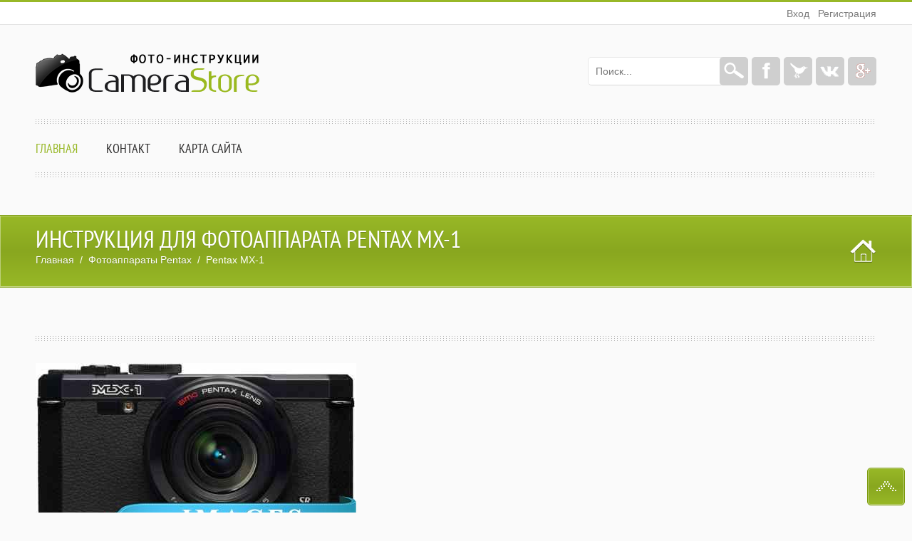

--- FILE ---
content_type: text/html; charset=windows-1251
request_url: https://4b2.ru/camera-985.html
body_size: 4726
content:
<!DOCTYPE html>
<html lang="ru" class="no-js" >
<head>
<title>Фотоаппарат Pentax MX-1 инструкция</title>
<meta name="viewport" content="width=device-width, initial-scale=1.0">
<meta name="description" content="Характеристики и инструкция фотоаппарата Pentax MX-1. Скачать бесплатно инструкцию для фотокамеры Pentax MX-1 и руководство как фотографировать детей.">
<meta name="robots" content="all">
<link rel="shortcut icon" type="image/x-icon" href="//4b2.ru/favicon.ico">
<link rel='stylesheet' id='main-css'  href='//4b2.ru/css/style.css' type='text/css' media='all' />
<link rel='stylesheet' id='options-css'  href='//4b2.ru/css/options.css' type='text/css' media='all' />
<link rel='stylesheet' id='prettyp-css'  href='//4b2.ru/css/prettyPhoto.css' type='text/css' media='all' />
<link rel='stylesheet' id='googleFont-css'  href='//4b2.ru/css/css.css' type='text/css' media='all' />
</head>
<body class="archive post-type-archive post-type-archive-product woocommerce woocommerce-page">
<header>
	<div id="headerwrap" >
		<div class="TopHolder">
	<div class="cartHolder">
		<div class="top-nav">
			<div class="leftTop">
				<div class="topNotification"></div>
			</div>
			<div class="notification"></div>
			<ul><li><a href="//4b2.ru/login.html">Вход</a><a href="//4b2.ru/register.html">Регистрация</a></li></ul>
		</div>
	</div>
</div>
<div id="header">
	<div id="logo">
		<a href="/"><img src="//4b2.ru/images/logotop.png" alt="Инструкции для фотоаппаратов на 4b2.ru" /></a>
	</div>
	<div class="socialTopContainer">
		<div class="socialTop">
<script type="text/javascript">
function share_insrt(shrnum){
	var share_url = encodeURIComponent(window.document.location); 
	var share_title = encodeURIComponent(window.document.title); 
	if(shrnum == 1 || shrnum == 100){
		//facebook
		document.write("<a target='_blank' class='facebooklink top' href='https://www.facebook.com/sharer.php?u=" + share_url + "' rel='nofollow' onclick=\"javascript:window.open(this.href, '', 'menubar=no,toolbar=no,resizable=yes,scrollbars=yes,height=400,width=400');return false;\" title='Поделиться этой страницей в facebook'></a> ");
	}
	if(shrnum == 2 || shrnum == 100){
		//twitter
		document.write("<a target='_blank' class='twitterlink top' href='https://twitter.com/share?text=" + share_title + "&amp;url=" + share_url + "' rel='nofollow' onclick=\"javascript:window.open(this.href, '', 'menubar=no,toolbar=no,resizable=yes,scrollbars=yes,height=400,width=400');return false;\" title='Поделиться этой страницей в twitter'></a> ");	
	}
	if(shrnum == 3 || shrnum == 100){
		//VK
		document.write("<a target='_blank' class='dribble top' href='https://vk.com/share.php?url=" + share_url + "' rel='nofollow' onclick=\"javascript:window.open(this.href, '', 'menubar=no,toolbar=no,resizable=yes,scrollbars=yes,height=400,width=400');return false;\" title='Поделиться этой страницей в VK'></a> ");

	}
	if(shrnum == 4 || shrnum == 100){
		//google+
		document.write("<a target='_blank' class='vimeo top' href='https://plus.google.com/share?url=" + share_url + "' rel='nofollow' onclick=\"javascript:window.open(this.href, '', 'menubar=no,toolbar=no,resizable=yes,scrollbars=yes,height=400,width=400');return false;\" title='Поделиться этой страницей в Google+'></a> ");	
	}
}
share_insrt(100);
</script>
		</div>
		<div class="searchTop">
			<form name="frmsearch" method="post" id="sidebarsearch" action="//4b2.ru/search.html">
				<p>
					<input type="text" placeholder="Поиск..." name="srchtxt" id="keyword" maxlength="50">
					<input type="submit" name="submitsrch" id="searchsubmit" value="." title="Найти"> 
				</p>
			</form>
		</div>
	</div>
		<div class="respMenu">
		<select name="url_list" class="event-type-selector-dropdown" onchange="javascript:location.href=this.value">
		<option value="/" selected="selected" disabled="disabled">Выберите меню...</option>
		<option  value="/">На главную</option>
		<option  value="#" disabled="disabled">Бренды</option>
		<option  value="//4b2.ru/photofirm-10.html">&nbsp;&nbsp;&nbsp;&nbsp;Canon</option>
<option  value="//4b2.ru/photofirm-6.html">&nbsp;&nbsp;&nbsp;&nbsp;Casio</option>
<option  value="//4b2.ru/photofirm-9.html">&nbsp;&nbsp;&nbsp;&nbsp;Fujifilm</option>
<option  value="//4b2.ru/photofirm-3.html">&nbsp;&nbsp;&nbsp;&nbsp;Hasselblad</option>
<option  value="//4b2.ru/photofirm-5.html">&nbsp;&nbsp;&nbsp;&nbsp;Kodak</option>
<option  value="//4b2.ru/photofirm-8.html">&nbsp;&nbsp;&nbsp;&nbsp;Leica</option>
<option  value="//4b2.ru/photofirm-13.html">&nbsp;&nbsp;&nbsp;&nbsp;Lomography</option>
<option  value="//4b2.ru/photofirm-12.html">&nbsp;&nbsp;&nbsp;&nbsp;Lytro</option>
<option  value="//4b2.ru/photofirm-20.html">&nbsp;&nbsp;&nbsp;&nbsp;Nikon</option>
<option  value="//4b2.ru/photofirm-17.html">&nbsp;&nbsp;&nbsp;&nbsp;Olympus</option>
<option  value="//4b2.ru/photofirm-2.html">&nbsp;&nbsp;&nbsp;&nbsp;Panasonic</option>
<option  value="//4b2.ru/photofirm-14.html">&nbsp;&nbsp;&nbsp;&nbsp;Pentax</option>
<option  value="//4b2.ru/photofirm-7.html">&nbsp;&nbsp;&nbsp;&nbsp;Polaroid</option>
<option  value="//4b2.ru/photofirm-11.html">&nbsp;&nbsp;&nbsp;&nbsp;Praktica</option>
<option  value="//4b2.ru/photofirm-4.html">&nbsp;&nbsp;&nbsp;&nbsp;Rekam</option>
<option  value="//4b2.ru/photofirm-18.html">&nbsp;&nbsp;&nbsp;&nbsp;Ricoh</option>
<option  value="//4b2.ru/photofirm-15.html">&nbsp;&nbsp;&nbsp;&nbsp;Samsung</option>
<option  value="//4b2.ru/photofirm-16.html">&nbsp;&nbsp;&nbsp;&nbsp;Sigma</option>
<option  value="//4b2.ru/photofirm-1.html">&nbsp;&nbsp;&nbsp;&nbsp;Sony</option>
<option  value="//4b2.ru/photofirm-19.html">&nbsp;&nbsp;&nbsp;&nbsp;Yi</option>

		<option  value="//4b2.ru/contact.html">Контакт</option>
		<option  value="//4b2.ru/login.html">Вход</option>
		<option  value="//4b2.ru/register.html">Регистрация</option>
		</select>
	</div>
	<div class="pagenav">
		<div class="infotextBorder"></div>
		<ul id="menu-main-menu-2" class="menu">
			<li id="menu-item-3511-6403" class="sf-sub-indicator menu-item menu-item-type-post_type menu-item-object-page current-menu-item page_item page-item-4825 current_page_item current-menu-ancestor current-menu-parent current_page_parent current_page_ancestor menu-item-has-children">
			<a href="/"><strong>Главная</strong></a>
			</li>
			<li id="menu-item-811-6399" class="menu-item menu-item-type-post_type menu-item-object-page"><a href="//4b2.ru/contact.html"><strong>Контакт</strong></a></li>
			<li id="menu-item-7970-6392" class="menu-item menu-item-type-post_type menu-item-object-page menu-item-has-children">
			<a href="//4b2.ru/sitemap.html"><strong>Карта сайта</strong></a>
			</li>
		</ul>
		<div class="infotextBorder"></div>
	</div>
</div>
	</div>
</header>
<main>
	<div class = "outerpagewrap">
		<div class="pagewrap">
			<div class="pagecontent">
				<div class="pagecontentContent">
					<h1>Инструкция для фотоаппарата Pentax MX-1</h1>
					<nav class="woocommerce-breadcrumb" ><a href="/">Главная</a> &nbsp;&#47;&nbsp; <a href="//4b2.ru/photofirm-14.html">Фотоаппараты Pentax</a> &nbsp;&#47;&nbsp; Pentax MX-1</nav>
				</div>
				<div class="homeIcon"><a href="/"></a></div>
			</div>
		</div>
	</div>
	<div id="mainwrap" class="homewrap">
		<div id="main" class="clearfix">
			<div class="homerecent">
				<div class="titleborder shop"></div>
				<br><br>
				<div class="homerecent hProductR">
				<div class="prfull_img"><img src="//4b2.ru/imgphoto/2/985.jpg" alt="Фотоаппарат Pentax MX-1" /></div>
<br><br>
<div id="ri97"></div>
<h2>Скачать инструкцию</h2>
<br>
<p>Эта инструкция для фотокамеры <strong>Pentax MX-1</strong>, которая научит Вас, как правильно использовать этот аппарат для различных видов съёмки. Ознакомившись с данным руководством, Вы сможете узнать: как фотографировать зеркалкой, как фотографировать детей, как фотографировать звездное небо, как фотографировать людей, как фотографировать в солнечную погоду, как фотографировать капли воды.</p>
<br>
<p class="dwns_fl_lnk">Скачать инструкцию в формате PDF<br><a href="//4b2.ru/download/manual-985-1.html" title="Скачать инструкцию в формате PDF" rel="nofollow" target="_blank">Скачать файл...</a></p>
<br><br>
<h3>Характеристики фотоаппарата Pentax MX-1</h3>
<table id="mnl_tbl_001">
<tbody>
<tr><th>Параметр</th><th>Значение</th></tr>
<tr><td>Дата выхода на рынок:</td><td>2013 г.</td></tr><tr><td>Тип камеры:</td><td>компакт-камера</td></tr><tr><td>Тип матрицы:</td><td>CMOS</td></tr><tr><td>Размер экрана:</td><td>3 ''</td></tr><tr><td>Флэш-память:</td><td>75.3 МБ</td></tr><tr><td>Количество точек матрицы:</td><td>12.76 Мп</td></tr><tr><td>Физический размер матрицы:</td><td>1/1.7"</td></tr><tr><td>Фокусное расстояние:</td><td>28 — 112 мм</td></tr><tr><td>Оптический зум:</td><td>4 Х</td></tr><tr><td>Максимальное разрешение видео:</td><td>1920x1080</td></tr><tr><td>Материал корпуса:</td><td>пластик, металл</td></tr><tr><td>Длина:</td><td>60 мм</td></tr><tr><td>Ширина:</td><td>122.5 мм</td></tr><tr><td>Толщина:</td><td>51.5 мм</td></tr><tr><td>Вес:</td><td>391 г (с батареей и картой памяти)</td></tr><tr><td>Тип экрана:</td><td>TFT</td></tr><tr><td>Количество пикселей экрана:</td><td>920 000 пикс.</td></tr><tr><td>Поворотный экран:</td><td>да. </td></tr><tr><td>Live View:</td><td>да. с автофокусом</td></tr><tr><td>Минимальная чувствительность (ISO):</td><td>100</td></tr><tr><td>Максимальная чувствительность (ISO):</td><td>12 800</td></tr><tr><td>Ручная фокусировка:</td><td>да. </td></tr><tr><td>Конструкция (элементов и групп):</td><td>11/8 (4 асферических элемента)</td></tr><tr><td>Светосила объектива (F-число):</td><td>1.8 — 2.5</td></tr><tr><td>Минимальное фокусное расстояние:</td><td>6 мм</td></tr><tr><td>Максимальное фокусное расстояние:</td><td>24 мм</td></tr><tr><td>Минимальная дистанция фокусировки:</td><td>0.01 м</td></tr><tr><td>Оптическая стабилизация:</td><td>да. Shake Reduction</td></tr><tr><td>Максимальное разрешение снимка:</td><td>4000 x 3000</td></tr><tr><td>Цифровой зум:</td><td>4 Х</td></tr><tr><td>Запись видео:</td><td>да. </td></tr><tr><td>Максимальное количество кадров в секунду:</td><td>60 кадров/с (1280x 720)</td></tr><tr><td>Приоритет диафрагмы:</td><td>да. </td></tr><tr><td>Приоритет выдержки:</td><td>да. </td></tr><tr><td>Ручная выдержка / диафрагма:</td><td>да. </td></tr><tr><td>Коррекция экспозиции:</td><td>-2EV; +2EV с шагом в 1/3EV</td></tr><tr><td>Баланс белого:</td><td>да. </td></tr><tr><td>Сюжетные программы:</td><td>да. </td></tr><tr><td>Минимальная выдержка:</td><td>1/8000 c</td></tr><tr><td>Максимальная выдержка:</td><td>30 c</td></tr><tr><td>Встроенная вспышка:</td><td>да. </td></tr><tr><td>Ведущее число вспышки:</td><td>12.2 м (ISO Auto)</td></tr><tr><td>Регулировка мощности вспышки:</td><td>да. </td></tr><tr><td>Запись в формате RAW:</td><td>да. (DNG)</td></tr><tr><td>Запись звука:</td><td>да. </td></tr><tr><td>Поддержка карт памяти:</td><td>да. SD, SDHC, SDXC</td></tr><tr><td>USB:</td><td>да. 1</td></tr><tr><td>Поддержка дистанционного управления:</td><td>да. опция</td></tr><tr><td>Композитный видеовыход:</td><td>да. 1 (NTSC / PAL)</td></tr><tr><td>HDMI-выход:</td><td>да. 1 (тип D)</td></tr><tr><td>Тип аккумулятора:</td><td>Li-ion (D-LI106)</td></tr>
</tbody>
</table>				<br><br>
				<h4>Ещё инструкции для фотоаппаратов</h4>
				<br>
				<h4>Panasonic Lumix DMC-SZ3</h4>
Тип камеры: компакт-камера, тип матрицы: CCD, количество точек матрицы: 16.1 Мп, разрешение снимка: 4608 x 3456, ...<br>
<a href="//4b2.ru/camera-949.html">Скачать инструкцию для Panasonic Lumix DMC-SZ3</a><br><hr><br>
<h4>Nikon D3100 Kit 18-55mm GII AF-S DX</h4>
Тип камеры: зеркальная камера, тип матрицы: CMOS, количество точек матрицы: 14.2 Мп, разрешение снимка: 4608 x 3072, ...<br>
<a href="//4b2.ru/camera-1209.html">Скачать инструкцию для Nikon D3100 Kit 18-55mm GII AF-S DX</a><br><hr><br>
<h4>Sony Alpha NEX-5K Kit 18-55mm</h4>
Тип камеры: беззеркальная камера, тип матрицы: CMOS (Exmor APS HD), количество точек матрицы: 14.2 Мп, разрешение снимка: 4592 x 3056, ...<br>
<a href="//4b2.ru/camera-1188.html">Скачать инструкцию для Sony Alpha NEX-5K Kit 18-55mm</a><br><hr><br>
<h4>Fujifilm X-Pro2 Body</h4>
Тип камеры: беззеркальная камера, количество точек матрицы: 24.3 Мп, разрешение снимка: 6000 x 4000, ...<br>
<a href="//4b2.ru/camera-209.html">Скачать инструкцию для Fujifilm X-Pro2 Body</a><br><hr><br>
<h4>Pentax K-5 IIs Body</h4>
Тип камеры: зеркальная камера (вариант камеры без низкочастотного сглаживающего фильтра), тип матрицы: CMOS, количество точек матрицы: 16.3 Мп, разрешение снимка: 4928 x 3264, ...<br>
<a href="//4b2.ru/camera-1030.html">Скачать инструкцию для Pentax K-5 IIs Body</a><br><hr><br>

				</div>
			</div>
	   </div>
	</div>
</main>
<footer>
	<div id="footer">
		<div class="totop">
			<div class="gototop">
				<div class="arrowgototop" onclick="window.scroll(0, 0);"></div>
			</div>
		</div>
		<div class="fshadow"></div>
		<div id="footerinside">
			<div class="footer_widget">
				<div class="footer_widget1">
					<div class="widget-1 widget-first widget widget_text">
						<div class="textwidget">
							<a href = "/" ><img src="//4b2.ru/images/footerLogo.png" alt="Инструкции к фотоаппаратам на 4b2.ru"></a>
							<br><br>
							По всем вопросам, обращайтесь через форму обратной связи на странице: <a href="//4b2.ru/contact.html">контакты</a>.
						</div>
					</div>
				</div>
				<div class="footer_widget3">
				</div>
			</div>
			<div class="footer_widget4 last">
				<div class="widget-1 widget-first widget widget_text">
					<h3>Информация</h3>
					<div class="textwidget">
						<div style = "font-size:14px;font-weight:bold;">
							&quot;Camera Store&quot; ОК<br><br>г.Москва, ул. Иркутская, д.11, к.1 (м. Щёлковская)<br><br>+7(903) 968-90-48<br>						</div>
				</div>
			</div>
		</div>
	</div>
	<div id="footerbwrap">
		<div id="footerb">
			<div class="footernav">
				<div class="menu-footer-container">
					<ul id="menu-footer" class="footernav">
					<li id="menu-item-6400" class="menu-item menu-item-type-post_type menu-item-object-page current-menu-item page_item page-item-4825 current_page_item menu-item-6400"><a href="/">На главную</a></li>
					<li id="menu-item-6362" class="menu-item menu-item-type-taxonomy menu-item-object-category menu-item-6362"><a href="//4b2.ru/contact.html">Контакты</a></li>
					<li id="menu-item-6408" class="menu-item menu-item-type-post_type menu-item-object-page menu-item-6408"><a href="//4b2.ru/login.html">Вход</a></li>
					<li id="menu-item-6401" class="menu-item menu-item-type-post_type menu-item-object-page menu-item-6401"><a href="//4b2.ru/register.html">Регистрация</a></li>
					</ul>
				</div>
			</div>
			<div class="copyright">
				Camera Store &copy; 2025 | Все права сохранены
				<div id="ccli_12">
<script type="text/javascript">
document.write("<a href='//www.liveinternet.ru/click' "+
"target=_blank><img src='//counter.yadro.ru/hit?t45.3;r"+
escape(document.referrer)+((typeof(screen)=="undefined")?"":
";s"+screen.width+"*"+screen.height+"*"+(screen.colorDepth?
screen.colorDepth:screen.pixelDepth))+";u"+escape(document.URL)+
";"+Math.random()+
"' alt='' title='LiveInternet' "+
"border='0' width='31' height='31'><\/a>")
</script>
</div>			</div>
		</div>
	</div>
</div>
</footer>
<script src="//4b2.ru/scripts/og.js" async></script>
<script src="//4b2.ru/js/js2.js" async></script>
</body>
</html>


--- FILE ---
content_type: text/css; charset=windows-1251
request_url: https://4b2.ru/css/style.css
body_size: 38582
content:
.clr_ln_001 {display:block; clear:both; width:100%; height:25em;}
.clr_ln_002 {display:block; clear:both; width:100%; height:0px;}
.clr_ln_003 {display:block; clear:both; width:100%; height:4em;}
.one_third .recentdescription {border-bottom:1px solid #e2e2e2 !important;}
.one_third .recentdescription em {color:#98B827 !important;}
.one_third .shortDescription {overflow:auto !important;}
#ccli_12 {visibility:hidden;}
#th1009 h1 {color:#fff !important; font-size:100% !important;}
.prfull_img img {max-width:100%; height:auto; vertical-align:middle;}
#mnl_tbl_001 {width:95%; vertical-align:top;}
#mnl_tbl_001 td {text-align:left;}
.dwns_fl_lnk a {display:inline-block; padding:0.7em 0.7em; margin:1em 0; background-color:#98b827; color:#fff; border-radius:5px; text-decoration:none; border:1px solid #98b827;}
.dwns_fl_lnk a:hover, .dwns_fl_lnk a:focus {text-decoration:none; color:#98b827; background-color:#fff;} 
.dwn_fl_ins01 span {text-decoration:underline; color:#98b827; font-size:1.4em; cursor:pointer;}
.dwn_fl_ins01 span:hover, .dwn_fl_ins01 span:focus {text-decoration:none;}

#frmcont_001 input[type="text"], #frmcont_001 input[type="password"] {font-size:1em; width:55%; height:38px; line-height:25px; vertical-align:middle; border:1px solid #e2e2e2; border-radius:5px; color:#666 !important; background-color:#fff; padding:none;}
#frmcont_001 input[type="submit"] {padding:0.7em; cursor:pointer; border:1px solid #98b827; background-color:#98b827; color:#fff; border-radius:5px; margin:0.4em 0;}
#frmcont_001 textarea {width:55%; height:10em; vertical-align:middle; border:1px solid #e2e2e2; border-radius:5px; margin:0.4em 0; color:#666;}

/* ***********************
--------------------------------------
-------------RESET---------------
--------------------------------------
*************************/
.test{display:none;}
html, body, div, span, object, iframe, h1, h2, h3, h4, h5, h6, p, blockquote, pre, abbr, address, cite, code, del, dfn, em, img, ins, kbd, q, samp, small, strong, sub, sup, var, b, i, dl, dt, dd, ol, ul, li, fieldset, form, label, legend, table, caption, tbody, tfoot, thead, tr, th, td, article, aside, canvas, details, figcaption, figure, footer, header, hgroup, menu, nav, section, summary, time, mark, audio, video { margin: 0; padding: 0; border: 0; outline: 0; font-size: 100%; vertical-align: baseline; background: transparent; }
article, aside, details, figcaption, figure,  header, hgroup, menu, nav, section { display: block }
nav ul { list-style: none }
blockquote, q { quotes: none }
blockquote:before, blockquote:after, q:before, q:after { content: ''; content: none; }
a { margin: 0; padding: 0; font-size: 100%; vertical-align: baseline; background: transparent; text-decoration: none;}
ins {text-shadow:0 1px 0 rgba(0,0,0,0.25); color: #fff !important; text-decoration: none; border-radius:3px;padding:3px;}
mark { background-color: #ff9; color: #fff; font-style: italic; font-weight: bold; padding:2px;}
del { text-decoration: line-through }
abbr[title], dfn[title] { border-bottom: 1px dotted; cursor: help; }
table { border-collapse: collapse; border-spacing: 0; }
hr { display: block; height: 1px; border: 0; border-top: 1px solid #ccc; margin: 1em 0; padding: 0; }
input, select { vertical-align: middle }
body, html { min-height: 100% }
body { }
select{padding: 5px; min-width: 150px;}
body { font-size: small; letter-spacing: normal; line-height: 1.65em;}
select, input, textarea, button { font: 99% sans-serif }
input, select { padding: 5px; color: #4c4c4c; outline: none; background-color: #F8F8F8;border: 1px solid #e7e7e7; border-bottom: 1px solid #D9D9D9;}
pre, code, kbd, samp { font-family: monospace, sans-serif }
body, select,textarea { color: #999 }
h1, h2, h3, h4, h5, h6 { font-family: sans-serif; text-transform: uppercase; font-weight: normal;  line-height: 110%; margin-bottom: 10px; color: #999 }
h1 { font-size: 26px }
h2 { font-size: 22px }
h3 { font-size: 20px }
h4 { font-size: 18px }
h5 { font-size: 16px }
h6 { font-size: 14px }
html { overflow-y: scroll }
a:hover, a:active { outline: none }
ul, ol { margin-left: 2em }
ol { list-style-type: decimal }
nav ul, nav li { margin: 0 }
small { font-size: 11px;font-weight:normal; }
strong, th { font-weight: bold }
td, td img { vertical-align: top }
sub { vertical-align: sub; font-size: smaller; }
sup { vertical-align: super; font-size: smaller; }
pre { padding: 15px; white-space: pre; white-space: pre-wrap; white-space: pre-line; word-wrap: break-word; }
textarea { overflow: auto }
.ie6 legend, .ie7 legend { margin-left: -7px }
input[type="radio"] { vertical-align: text-bottom }
input[type="checkbox"] { }
.ie7 input[type="checkbox"] { vertical-align: baseline }
.ie6 input { vertical-align: text-bottom }
 input[type=button], input[type=submit], button { cursor: pointer }
button, input, select, textarea { margin: 0 }
input:valid, textarea:valid { }
input:invalid, textarea:invalid { border-radius: 1px; -moz-box-shadow: 0px 0px 5px red; -webkit-box-shadow: 0px 0px 5px red; box-shadow: 0px 0px 5px red; }
.no-boxshadow input:invalid, .no-boxshadow textarea:invalid { background-color: #f0dddd }
::-moz-selection { background: #666; color: #fff; text-shadow: none; }
a:link { -webkit-tap-highlight-color: #666 }
button { width: auto; overflow: visible; }
.ie7 img { -ms-interpolation-mode: bicubic }
.ir { display: block; text-indent: -999em; overflow: hidden; background-repeat: no-repeat; text-align: left; direction: ltr; }
.hidden { display: none; visibility: hidden; }
.visuallyhidden { position: absolute !important; clip: rect(1px 1px 1px 1px); clip: rect(1px, 1px, 1px, 1px); }
.invisible { visibility: hidden }
.clearfix:before, .clearfix:after { content: "?020"; display: block; height: 0; visibility: hidden; }
.clearfix:after { clear: both }
.clearfix { zoom: 1 }
html body div.clear, html body span.clear { background: none; border: 0; clear: both; display: block; float: none; font-size: 0; margin: 0; padding: 0; position: static; overflow: hidden; visibility: hidden; width: 0; height: 0; }
img.centered, img.aligncenter { display: block; margin: 0 auto; overflow: hidden; padding: 4px; }
img.alignright { padding: 4px; margin: 2px 0 2px 7px; display: inline; }
img.alignleft { padding: 4px; margin: 2px 7px 2px 0; display: inline; }
.alignright { float: right }
.alignleft { float: left }
.center { text-align: center }
.aligncenter, div.aligncenter { display: block; margin-left: auto; margin-right: auto; }
.wp-caption { border: 1px solid #ddd; text-align: center; background-color: #f3f3f3; padding-top: 4px; margin: 10px; }
.wp-caption img { margin: 0; padding: 0; border: 0 none; }
.wp-caption p.wp-caption-text { font-size: 11px; line-height: 1.65em; padding: 0 4px 5px; margin: 0; }
code { font-size: 12px; display: block; border: 1px solid #eee; padding: 10px; margin: 10px 0 0 0; background: #FCFCFC; }
.usercontent h1{margin:0; padding-left:0 !important;}
.sticky{}
.gallery-caption {}
.bypostauthor{}
#slider .images{opacity:0;}
#breadcrumb, #breadcrumb a, .woocommerce-breadcrumb, .woocommerce-breadcrumb a{color:#fff !important;}
.button, .button:visited{padding:10px; color:#fff;}
.image img{display:none;}
.google-map-placeholder{border: 10px solid #eee !important;border-radius:5px;}
.PostContent p{ text-align: left !important; }
/* ***********************
--------------------------------------
---------------WOOCOMERCE-------------
--------------------------------------
*************************/
/*version RC1*/
.pp_details .pp_social {display:none;}
.pp_description {font-weight:bold; font-size:16px; text-align:center;padding-top:5px;}
/*version RC1*/
/*product start */
li.product  {background: white; margin-bottom: 24px;border: 1px solid #F3F3F3;border-bottom: 1px solid #DDD;margin-right: 1.5%;width: 308px; height:280px; float:left; list-style:none;}
div.pp_overlay  {background:#1e1e20 !important;}
/*product end */
div.pp_pic_holder {min-width:610px;}
/*category start*/
.term-description p {display:none; }
.wocategory{padding:0; margin:0; width:865px !important; float:left;}
.homerecent.shopSidebar{padding:0; margin:0; width:865px !important; float:left;}
.wocategory .one_half { background:#fff; margin-bottom:18px;border: 1px solid #f3f3f3; border-bottom:1px solid #ddd; margin-right:3%;width:289px; min-height:250px;
-webkit-border-bottom-right-radius: 5px;
-webkit-border-bottom-left-radius: 5px;
-moz-border-radius-bottomright: 5px;
-moz-border-radius-bottomleft: 5px;
border-bottom-right-radius: 5px;
border-bottom-left-radius: 5px;}
.homerecent .productR .one_half .recentimage{width:280px;}
.categorytopbar .widget {margin: 0px 0 20px 5px;}
.categorytopbarWraper{height:85px;padding:10px 0px 0px 0px;  float:left;margin-bottom: 10px;margin-top: 20px; text-align: left;background: white;border: 1px solid #eaeaea; width:99.9%;}
.categorytopbarWraper.sidebarShop{width:863px; margin-bottom:30px;}
.productIframe.full{width:280px; padding:0px;margin:0px;margin-bottom:-20px; background:none !important;border-radius:5px;}
.productIframe.withsidebar{width:280px; height:222px;border:5px solid #343434;padding:0px;margin:0px;margin-bottom:-20px;background:none !important;}
.slider.product  iframe{width: 700px;height: 450px;padding: 0;margin: 0;border: none; position:absolute;}
/*category end*/
/*single product start*/
#pp_full_res iframe{display:block;}
.rightContentSP{float:right; width:37.2%;margin-top:20px;}
.leftContentSP{float:left; width:60%;margin-top:20px;}
.cartPS{float:right; width:100%;font-weight:bold;padding-bottom:0px;}
.cartPS ins, .priceSP ins {text-shadow:none;}
.cartPS a {color:#fff !important;}
.leftContentSP #slider {margin-top:0px;}
.titleSP h2 {margin-top:0px;color:#2a2b2c;position:relative;float:left; padding:0px 10px 5px 0px;text-transform:capitalize;font-size:30px !important;font-weight:bold;}
.priceSP, .descriptionSP {margin-top:20px;padding-bottom:5px;position:relative;float:left;width:100%;background: url(//4b2.ru/images/mainBorderLine.png)  repeat-x bottom; }
.descriptionSP.short img {max-width:100%}
.descriptionSP.short h2 {font-size:18px !important;text-transform:none}
.cartPS .cart {background:none;}
.cartPS .variations { width:100%;background: url(images/mainBorderLine.png)  repeat-x bottom;padding-bottom:30px;}
.homerecent.SP  {width:100%;}
.homerecent.SP .productF{margin-left:0;}
.rightContentSP .emaillink.top{width:34px; height:34px;}
.at300b:hover, .at300bo:hover, .socialSP .custom_images img:hover, .socialSP .emaillink:hover, .socialSP .facebooklink:hover, .socialSP .twitterlink:hover, .socialSP .dribble:hover, .socialSP .vimeo:hover {opacity:1 !important;filter:alpha(opacity=100) !important;}
.social-button iframe{height:50px !important;}
.fb-like.fb_edge_widget_with_comment.fb_iframe_widget {margin-top:15px;}
.socialProduct{width:100%;float:left;text-transform:none;font-size:18px !important;margin-top:3px; font-weight:bold;}
.priceSP {margin-top: 5px;padding-bottom: 30px;font-size:20px; font-weight:bold;background: url(//4b2.ru/images/mainBorderLine.png)  repeat-x bottom;  }
.priceSP ins {font-size:20px;padding:3px 5px 3px 5px;background:none;}
.cartPS .reset_variations {display:none !important;}
.variations {float:left;}
.variations select {color:#1e1e20;}
.variations .rowSP{font-size:18px;  float:left; width:100%; margin-top:5px;}
.variations .label {font-weight:bold; width:20%; float:left; padding:8px 0px 7px 0px;}
.variations .value { width:300px; float:right; padding:4px; overflow: hidden;}
.variations .value select{ width:100%;}
a.pp_close {z-index:9999;}
.variations select {
   cursor:pointer;
   width:304px !important;
   padding: 5px;
   font-size: 16px;
    line-height: 16px;
   border: 0;
   border-radius: 0;
   height: 34px;
   color:#6b6b6b;
	
    border: none;
 
    border-radius:3px;
    border:1px solid #ddd;;  
   }
.imagesSPAll{min-height:420px; width:700px;}
.imagesSPAll .navigationSP {position:relative;float:left;opacity:0;filter:alpha(opacity=0);}
.imagesSPAll .navigationSP .prevbutton { background: url(//4b2.ru/images/productSlideshowButtons.png) no-repeat 0px 0px !important;left:20px; top:-75px; width:50px; height:50px;}
.imagesSPAll .navigationSP .nextbutton {background: url(//4b2.ru/images/productSlideshowButtons.png) no-repeat -53px 0px !important;left:75px;top:-75px;width:50px; height:50px; }
.imagesSP .loading{position:absolute; background:url(//4b2.ru/images/loading.gif) no-repeat; height:60px; width:60px;margin:210px 0 0 340px; z-index:99;}
.imagesSP  .anythingSlider .anythingWindow {overflow:visible;}
.descriptionSP.short .audioPlayer object {width:458px !important; margin-bottom:15px; } 
.descriptionSP.short .audioPlayer h2 {margin-top:5px;}
div.product div.images img, #content div.product div.images img {float:left; position:relative; height:auto;
 -moz-box-shadow:    none;
   -webkit-box-shadow: none;
   box-shadow:         none;
   background: #fff;} 
.imagesSPAll:hover .navigationSP{opacity:1;filter:alpha(opacity=100)}   
.imagesSPAll .panel ,.imagesSPAll .anythingSlider, .imagesSPAll .panel img {height:450px !important;}
.imagesSPAll #slider img {z-index:0;}
.imagesSPAll .anythingSlider .anythingWindow {height:450px !important;margin:5px;}
.leftContentSP .images.imagesSP{ background: #fff;width:710px !important;  height:460px;   border:1px solid #ddd;border-bottom:none; border-radius:5px; }    
.leftContentSP .thumbnails {width:720px !important;}
.leftContentSP .thumbnails img {border: 3px solid #CFCFCF;margin:15px 7.5px 0 0px;height:85px;width:130px;border-radius:3px;}
.leftContentSP .thumbnails img:hover {opacity:0.75;filter:alpha(opacity=75);}
.leftContentSP .images {width:710px; height:6px;margin-top:5px; float:left;}
div.product .woocommerce-tabs, #content div.product .woocommerce-tabs {background:none;background: #none;width: 100%;float: left; position: relative;margin-top:50px;padding-top:4px; }
div.product .woocommerce-tabs {background:#fff;border:1px solid #eee;border-bottom:1px solid #ddd;}
.woocommerce-tabs h2 {width: 90%; margin: 30px 0 20px 0;}
.woocommerce-tabs .socialsingle h2 {margin:0 0 10px 0;}
.woocommerce-tabs #tab-description,.woocommerce-tabs #tab-additional_information {display:block;float:left;width: 95%;text-align:left; padding:0px 0px 10px 20px;padding-bottom:20px;}
.woocommerce-tabs #tab-additional_information,.woocommerce-tabs .content #comments{ padding:0px 0px 20px 20px;}
.woocommerce-tabs #tab-description .socialsingle, .woocommerce-tabs #tab-description .titleborderh, .homerecent.SP .titleborderh { padding:0 10px 0 0; margin:0 0 20px 0px;}
.woocommerce-tabs #tab-description .titleborder, .homerecent.SP .titleborder  {margin-top:9px; margin-left:0px;}
.homerecent.SP h3{font-size:24px !important;cursor:default !important;text-transform:uppercase;font-weight:normal !important;margin-bottom:0px !important;line-height:24px; }
.homerecent.SP .recentdescription h3 {text-transform:none;}
.description_tab.active {cursor:pointer;}
.shop_attributes {float:left;text-align:left;width:100%;}
.shop_attributes th {width:10%;border:none;}
.shop_attributes td {border:none;}
.shop_attributes td p {margin:0px;}
.shop_attributes tr {border-bottom:1px solid #fff;}
.messageSP{float:left; width:100%; margin-top:20px;}
.messageSP .woocommerce_message a {display:none;}
#relatedSP{margin-left:0;}
#relatedSP ul {list-style:none;}
.homerecent.SP .bx-prev{width: 20px;height: 20px;border-radius:3px;display:  block;top: -26px;left: 1135px;position: absolute; }
.homerecent.SP .bx-next{width: 20px;height: 20px;border-radius:3px;display: block;top: -26px;left: 1160px;position: absolute;  }
.homerecent.SP li{width:1190px !important;list-style:none;}
/*single product end */
/*error&success box start*/
.woocommerce_error,
.error { background: #FFF9F9; border-color: #f6c5c8; color: #f3252f;}
.woocommerce_message, .success, .orderRecived{ background: #FBFFF2; border-color: #8FB813; color: #67942d;}
 .woocommerce_message, .woocommerce_error, .orderRecived {display: block;border-style: solid;border-width: 1px 1px 1px 5px; padding:10px;  margin-left:0;list-style:none;margin-bottom:20px;margin-top:10px;}
/*error&success box end*/
/*CART single*/
.single_variation_wrap {position:relative;float:left;background:#fff; border:1px solid #eee; width:100%; margin:25px 0 0 0px;border-radius:5px;}
.single_variation_wrap.simple{padding-bottom:5px;}
.cartPS .price {position:relative;float:left;font-size:24px;padding:14px 15px 12px 15px;}
.cartPS .price ins {color:#1e1e20 !important;}
.cartPS .single_add_to_cart_button { position:relative;float: right;padding:16px 15px 16px 15px;margin:0px 0px 0px 0;text-transform:uppercase;text-shadow:0 1px 0 rgba(0,0,0,0.255);}
.cartPS .single_add_to_cart_button:hover {opacity:0.85 !important; filter:alpha(opacity=85) !important;}
.cartPS .simple .single_add_to_cart_button{margin:5px 15px 0 0;}
.cartPS .single_add_to_cart_button.external{margin:10px 0 0 0;}
.cartPS .buttons_added {float:right;margin: 0px 55px 0 0;}
.cartPS .simple .buttons_added {margin:5px 0 0 10px;}
.cartPS .buttons_added input.input-text.qty.text, .cartPS .buttons_added input.minus, .cartPS .buttons_added input.plus {position:relative;float:left;width:30px; border:none; line-height:40px; height:40px !important;padding:0;text-align:center;font-size:18px; margin-top:5px;}
.cartPS .buttons_added input.minus, .cartPS .buttons_added input.plus { background:#efefef;}
.cartPS .buttons_added input.minus:hover, .cartPS .buttons_added input.plus:hover {background:#dedede;}
.variations_button{float: left; width: 70%;}
.single_variation{float:left; width:30%; min-height: 50px; }
.single_variation .stock {float:left; width:100%;margin:15px 0 10px 10px; font-size:16px;}
.single_variation del {display:none;}
.single_variation ins {background:none;}
/*STAR RATING */
.star-rating {
	float: left;
	width: 80px;
	height: 16px;
	background: url(//4b2.ru/images/star.png) repeat-x left 0
}
.star-rating span {
	background: url(//4b2.ru/images/star.png) repeat-x left -32px;
	height: 0;
	padding-top: 26px;
	overflow: hidden;
	float: left
}
p.stars:after {
	content: "";
	display: block;
	clear: both
}
p.stars span {
	width: 80px;
	height: 16px;
	position: relative;
	float: left;
	background: url(//4b2.ru/images/star.png) repeat-x left 0
}
p.stars span a {
	float: left;
	position: absolute;
	left: 0;
	top: 0;
	width: 14px;
	height: 0;
	padding-top: 16px;
	overflow: hidden
}
p.stars span a:hover, p.stars span a:focus {
	background: url(//4b2.ru/images/star.png) repeat-x left -16px
}
p.stars span a.active {
	background: url(//4b2.ru/images/star.png) repeat-x left -32px
}
p.stars span a.star-1 {
	width: 16px;
	z-index: 10
}
p.stars span a.star-2 {
	width: 32px;
	z-index: 9
}
p.stars span a.star-3 {
	width: 48px;
	z-index: 8
}
p.stars span a.star-4 {
	width: 64px;
	z-index: 7
}
p.stars span a.star-5 {
	width: 80px;
	z-index: 6
}
/*REVIEW*/
#review_form .comment-form-comment label {display:block !important;}
#reviews .star-rating{margin-top:5px;float:right;}
#reviews #comments a {font-weight:bold;}
#reviews #comments .add_review a {font-weight:normal;}
#review_form #commentform #submit {width:auto; padding:8px 10px 8px 10px}
#review_form label[for="rating"] {
    margin: -1px 7px 0px 0;
    float:left;
}
#review_form label[for="comment"] {
    display: block;
}
#review_form textarea {
    width: 100% !important;
    margin:10px 1px!important;
    float: none!important;
    clear: both!important;
}
#review_form #respond {
	 
	margin: 0;
	 
}
#review_form #respond:after {
	content: "";
	display: block;
	clear: both
}
#review_form #respond p {
	margin: 0 0 10px
}
/* COMMENTS */
.show_review_form.button {opacity:1 !important;filter:alpha(opacity=100) !important;background:#3A3F43;padding:8px 10px;float:right;margin-top:5px;}
#reviews h2 small {
	float: right;
	color: #999;
	font-size: 15px;
	line-height: 21px;
	margin: 10px 0 0 0
}
#reviews h2 small a {
	text-decoration: none;
	color: #999
}
#reviews h3 {
	margin: 0
}
#reviews #respond {
	margin: 0;
	border: 0;
	padding: 0
}
#reviews #comment {
	height: 75px
}
#reviews #comments .add_review:after {
	content: "";
	display: block;
	clear: both
}
#reviews #comments h2 {
	clear: none
}
#reviews #comments ol.commentlist {
	margin: 0;
	width: 100%;
	background: 0
}
#reviews #comments ol.commentlist:after {
	content: "";
	display: block;
	clear: both
}
#reviews #comments ol.commentlist li {
	padding: 0;
	margin: 5px 0;
	border: 0;
	position: relative;
	background: 0;
	border: 0;
	float:left;
	width:100%;
}
#reviews #comments ol.commentlist li img {
	float: left;
	position: absolute;
	top: 0;
	left: 0;
	padding: 3px;
	width: 32px;
	height: auto;
	border: 1px solid #ddd;
	background: #fff;
	margin: 0;
	line-height: 1
}
#reviews #comments ol.commentlist li .comment-text {
	border: 1px solid #ddd;
	background:#fff; 
	padding: 11px 11px 0
}
#reviews #comments ol.commentlist li .comment-text p {
	padding-right: 10px;
}
#reviews #comments ol.commentlist li:nth-child(even) .comment-text {background:#f8f8f8;}
#reviews #comments ol.commentlist li .comment-text p.meta {
	font-size: 16px;
	margin-bottom:5px;
}
.hreview-aggregate .star-rating {
	margin: 10px 0 0 0
}
#review_form #respond {
	border: 1px solid #DADADA;
	margin: 0;
	padding: 10px 20px 20px
}
#review_form #respond:after {
	content: "";
	display: block;
	clear: both
}
#review_form #respond p {
	margin: 0 0 10px
}
/* WOOCOMERCE FILTER WIDGET */
.price_slider_wrapper {width:247px;float:right;margin-right:50px;margin-top:10px;}
.sidebar .price_slider_wrapper {margin-right:0px;margin-bottom:15px;}
.widget_price_filter .price_slider { margin-bottom:10px; }
.widget_price_filter .price_slider_amount { padding-top:10px;margin-left:25px;font-weight:bold;
}
.widget_price_filter .ui-slider { position:relative;text-align: left;}
.widget_price_filter .ui-slider .ui-slider-handle {
	position: absolute;
	z-index: 2;
	width: 25px;
	height: 17px;
	-webkit-border-radius: 40px;
   -moz-border-radius: 4px;
    border-radius: 4px;
	border:none;
	cursor: pointer;
	outline: 0;
	top: -6px;margin-left:-1px}
.widget_price_filter .ui-widget-content {}
.widget_price_filter .ui-slider .ui-slider-handle:hover {
        opacity:0.75;}
.widget_price_filter  .price_slider_amount .button, .place-order .button, .widget_login .submitbutton{ border-radius:4px;background:#A0A0A0;float:right;padding: 7px 12px 7px 12px; margin-right:4px !important;margin-top:-5px;
-webkit-box-shadow: 0 4px 0 #868686;
	-moz-box-shadow: 0 4px 0 #868686;
	box-shadow: 0 4px 0 #868686;
		 
}
.widget_login .submitbutton { width: 84px; height: 33px; float:left;margin-top:10px;color:#fff; }
/*.widget_price_filter  .price_slider_amount .button:hover, .place-order .button:hover,.widget_login .submitbutton:hover {-webkit-box-shadow: 0 4px 0 #868686;
	-moz-box-shadow: 0 4px 0 #868686;
	box-shadow: 0 2px 0 #868686;
		-webkit-transform: translate(0, 2px);
	-moz-transform: translate(0, 2px);
	-o-transform: translate(0, 2px);
	transform: translate(0, 2px);
	}*/
.widget_price_filter  .price_slider_amount .button:hover, .place-order .button:hover,.widget_login .submitbutton:hover, .widget_shopping_cart .buttons a:hover {background:#868686;-webkit-box-shadow: 0 4px 0 #A0A0A0;
	-moz-box-shadow: 0 4px 0 #A0A0A0;
	box-shadow: 0 4px 0 #A0A0A0;}
.widget_price_filter .ui-slider .ui-slider-range {
	position: absolute;
	z-index: 1; 
	display: block;
	border: 0;
    background:#fff;
}
.widget_price_filter .ui-slider-horizontal { height: 6px; }
.widget_price_filter .ui-slider-horizontal .ui-slider-range { top:0;height: 100%; }
.widget_price_filter .ui-slider-horizontal .ui-slider-range-min { left: -1px ;}
.widget_price_filter .ui-slider-horizontal .ui-slider-range-max { right: -1px }
/* WOOCOMERCE TABELS */
table.shop_table {
    border: 1px solid #DADADA;
    margin: 0px -1px 24px 0px;
    text-align: left;
    width: 100%;
    border-collapse: separate;
}
table.shop_table a:hover {color:#fff;}
table.shop_table th {
	background: #e7e8ea;
    color: #32383F;
    font-weight: bold;
    line-height: 18px;
    padding: 9px 12px;
     
    border-left: 1px solid #DADADA;
}
table.shop_table th:first-child {border-left: 1px solid #fff;}
table.shop_table tfoot th {
}
table.shop_table td {
    border-top: 1px solid #DADADA;
    border-left: 1px solid #DADADA;
    padding: 6px 12px;
    vertical-align: middle;
}
table.shop_table td:first-child {border-left: 1px solid #fff;}
table.shop_table tfoot td {
    font-weight: bold
    
}
table.shop_table .cart_table_item .product-thumbnail {text-align:center;}
table.shop_table .cart_table_item .product-thumbnail img:hover {opacity:1;}
table.shop_table .cart_table_item .product-name a, table.shop_table .cart_table_item .product-name, table.order_details .product-name {font-size:12px;font-weight:bold;color:#2a2b2c !important;}
table.shop_table .cart_table_item .product-name a:hover, table.order_details .product-name a:hover{text-decoration:underline;color:#2a2b2c !important;}
table.shop_table .cart_table_item .product-name, table.order_details .product-name {line-height:18px !important;}
table.shop_table .cart_table_item .variation, table.order_details .variation {font-size:12px;margin-top:5px;color:#2a2b2c;}
table.shop_table .cart_table_item .variation dt, table.order_details .variation dt {font-size:12px;font-weight:bold;float:left;}
table.shop_table .cart_table_item .variation dd, table.order_details .variation dd{font-weight:normal;}
table.shop_table .cart_table_item .product-price, table.shop_table .cart_table_item .product-subtotal {color:#2a2b2c;font-weight:bold;}
table.shop_table .cart_table_item .product-quantity, table.order_details .product-quantity {text-align:center;}
table.shop_table .cart_table_item .product-quantity .input-text {width: 40px;text-align:center;}
.col2-set{
}
.col2-set:after { visibility: hidden; display: block; font-size: 0; content: " "; clear: both; height: 0; }
* html .col2-set  { zoom: 1; } /* IE6 */
*:first-child+html .col2-set { zoom: 1; } /* IE7 */
.col2-set .col-1{
	float:left;
	width:48%;
}
.col2-set .col-2{
	float:right;
	width:48%;
}
table.shop_table .coupon label {display:none;}
table.shop_table .coupon .input-text {width:150px; height:26px;margin-right:10px;}
table.shop_table .coupon {margin-top:15px;}
table.shop_table .coupon p {margin-bottom:5px;}
table.shop_table .coupon .button, table.shop_table .coupon .button {background:#2a2b2c;padding:10px;margin-top:-13px;opacity:1;filter:alpha(opacity=100);background:#A0A0A0;   
-webkit-box-shadow: 0 4px 0 #868686;
	-moz-box-shadow: 0 4px 0 #868686;
	box-shadow: 0 4px 0 #868686;border-radius:5px;color:#fff !important;font-style:normal;}
table.shop_table .coupon .button:hover, table.shop_table .coupon .button:hover{	
background:#868686;-webkit-box-shadow: 0 4px 0 #A0A0A0;
	-moz-box-shadow: 0 4px 0 #A0A0A0;
	box-shadow: 0 4px 0 #A0A0A0;color:#fff !important;font-style:normal;}
/* WOOCOMERCE CART */
table.cart a.remove {
    display: block;
    height: 16px;
    width: 16px;
    text-indent: -9999px;
    background: url(//4b2.ru/images/remove-woo.png) no-repeat !important;
}
table.cart a.remove:hover {
    background-color: #f93
}
table.cart .product-name a {
	display: block;
	font-weight: bold;
}
table.cart img {
   
    height: auto;
	padding: 2px;
	border: 1px solid #CCC;
}
table.cart td.actions {
    text-align: right !important;
}
table.cart td.actions .button {
    margin-top: 0;
}
table.cart td.actions .checkout-button {
}
table.cart td.actions .checkout-button:hover{
}
table.cart td.actions .coupon {
    float: left
}
table.cart td.actions .coupon label {
    display: none
}
table.cart td.actions .coupon .input-text {
  width: 80px !important;
  float: left;
  margin: 1px 6px 0 0 !important;
    text-align: center;
    width: 18px;
    padding: 6px 4px;
}
.cart-collaterals{float:right; width:50%;}
.cart-collaterals-shipping{float:left; width:50%;margin-top: -15px;}
.shipping-calculator-form,#calc_shipping_country{width:100%;}
.shop_table{width:100%;}
.coupon{float: left;text-align: left;}
#coupon_code{margin-bottom:10px;}
.carButtons{float: right; text-align:right; margin: 15px;}
.carButtons br{display:none;}
.carButtons .checkout-button{margin-top:0;} 
.checkout-button{margin-top:10px;}
.cart_totals {float:right}
.cart-collaterals-shipping .button{padding:10px;}
.totaltable{float:right;width:100%;text-align:left;}
#shipping_method{text-align:left; list-style:none; padding-left:0; text-align:left; margin-left:0;}
#shipping_method{padding-left:0; }
.product-remove a{font-size:20px;}
/* CHECKOUT */
form.checkout {
	width: 100%;
	zoom: 1;
	overflow: hidden;
	margin-top:0px !important;
}
/* CUSTOMER DETAILS */
#customer_details, .wooLogin, .changePassWoo ,.checkout_coupon  {
	margin-bottom: 20px;
	border:1px solid #ddd;
	background:#EFEFEF;
	padding:20px 30px 20px 20px;
	
}
.checkout_coupon  {padding-bottom:0;}
.showlogin, .wooLogin .lost_password {font-weight:bold;}
.wooLogin .button {margin-bottom:5px;}
#customer_details:after { visibility: hidden; display: block; font-size: 0; content: " "; clear: both; height: 0; }
* html #customer_details  { zoom: 1; } /* IE6 */
*:first-child+html #customer_details { zoom: 1; } /* IE7 */
#customer_details .col-1 {
	float: left;
    width: 100%;
	margin: 0;
	padding: 0;
}
#customer_details .col-2 {
	float: right;
    width: 100%;
	margin: 0;
	padding: 0;
}
#customer_details h3 {
	font-weight:bold;
	font-size:30px !important;
    margin-bottom: 15px;
}
#shiptobilling {
    float: right;
    line-height: 1.62em;
    margin: 5px 0 10px 0;
    padding: 0;
}
.checkout br {display: none;}
#customer_details .col-1 input , #customer_details .col-1 input  .input-text, #customer_details .col-2 input, #customer_details .col-2 input  .input-text{
	outline: none;  
	font-style: italic;
	color: #aaa !important;	 
	width: 210px;
	max-width: 100%;
	display: block;
	background: #fafafa;
	-webkit-box-sizing: border-box; /* Safari/Chrome, other WebKit */
	-moz-box-sizing: border-box;    /* Firefox, other Gecko */
	box-sizing: border-box;         /* Opera/IE 8+ */
	padding: 10px 10px;
	margin-top:6px;
	width: 100%;
}
 .chzn-container-single a {-webkit-border-radius: 0px !important;
	-moz-border-radius: 0px !important;
	border-radius: 0px !important;
	 height:36px;
	 line-height:36px;
	 margin-top:-20px;
	border: none;
}
#order_comments_field .input-text{padding:15px 0 0 15px;}
.chzn-container-single .chzn-single div b {background-position: 0px  6px !important;}
.woocommerce-checkout .form-row .chzn-container-single .chzn-single {height:34px !important;line-height:34px !important;}
#billing_state_field {float:left; width:100% !important;}
#billing_state_field label{float:left;width:100%;}
.input-checkbox{width:auto !important; float: left;margin: 4px 5px 0 0;}
#account_password-2_field br,#shipping_address_2_field br, #billing_address_2_field br{display:block;}
.chzn-drop, .chzn-container-single .chzn-search input, .chzn-container{width:100% !important;}
.woocommerce-checkout .form-row .chzn-container-single .chzn-single {margin-top:5px;}
a.button.added::before, button.button.added::before, input.button.added::before {content: "";position: absolute;height: 32px;width: 32px;bottom: -10px;left: 0px;margin-left:-28px;text-indent: 0;background:url(//4b2.ru/images/Success-shop-icon.png) no-repeat;}
a.button.loading::before, button.button.loading::before, input.button.loading::before {content: "";position: absolute !important;height: 32px;width: 32px;bottom: 20px;left: 150px;text-indent: 0;background:url(//4b2.ru/images/loading.gif) no-repeat !important;}
.shopSidebar  a.button.added::before, .shopSidebar  button.button.added::before, .shopSidebar  input.button.added::before {content: "";position: absolute;height: 32px;width: 32px;bottom: -10px;left: -10px;text-indent: 0;background:url(//4b2.ru/images/Success-shop-icon.png) no-repeat;}
.shopSidebar  a.button.loading::before, .shopSidebar  button.button.loading::before, .shopSidebar  input.button.loading::before {content: "";position: absolute !important;height: 32px;width: 32px;bottom: -10px;left: -40px;text-indent: 0;background:url(//4b2.ru/images/loading.gif) no-repeat !important;}
/* ORDER REVIEW */
h3#order_review_heading  {font-weight:bold;
	font-size:30px !important;}
#order_review table.shop_table th{border-top: 1px solid #DADADA;}
#order_review table.shop_table .product-name {font-weight:bold; }
.variation .dt{margin-right:5px}
#order_review table.shop_table .product-name .variation {  }
#order_review table.shop_table .product-name .variation dt {font-weight:normal;float:left;clear:left; }
#order_review table.shop_table .product-name .variation dd {float:left;}
/* PAYMENT */
#payment {
	margin-top: 20px;
    background: #EFEFEF;
 
}
#payment ul.payment_methods {
    overflow: hidden;
    zoom: 1;
    text-align: left;
    padding: 1em;
    border-bottom: 1px solid #eee;
    margin: 0;
    list-style: none outside;
}
#payment ul.payment_methods p {margin:0;}
#payment ul.payment_methods li {
    line-height: 24px;
    margin-bottom: 30px;
}
#payment ul.payment_methods li input {}
 #payment ul.payment_methods li label { }
#payment ul.payment_methods li input {
    margin: 10px 10px 0px 0;
    width:14px;
}
#payment ul.payment_methods li img {
    vertical-align: middle;
    margin: -2px 0 0 0.5em;
    position: relative;
	width:auto;
}
#payment div.form-row {
    padding: 15px 15px 15px 0;
    margin-left:-15px;
     
    border-top: 1px solid #fff;
}
#payment div.form-row .button {margin-bottom:15px !important;}
#payment #place_order {
    float: right;
    margin: 0;
	text-decoration:none !important;
	padding:15px;
	text-transform:uppercase;
}
#payment .terms {
	margin: 0;
    padding: 0 20px;
    text-align: right;
	line-height: 32px;
	font-weight: bold;
}
#payment div.payment_box {
    position: relative;
    width: 96%;
    background: #E7E8EA;
    border: 1px solid #fff;
    padding: 10px;
    margin: 10px 0 10px 0;
    float:left;
}
#payment div.payment_box #cc-expire-month,
#payment div.payment_box #cc-expire-year {
    width: 48%;
    float: left;
}
#payment div.payment_box #cc-expire-year {
    float: right
}
#payment div.payment_box span.help {
    font-size: 12px;
    color: #999;
    line-height: 13px;
    font-weight: normal;
}
#calc_shipping_state {margin-right:40px;width: 98%;}
#calc_shipping_postcode {width: 98%;}
/*   ORDER RECEIVED  */
ul.order_details{margin-left:0px;background:#EFEFEF;margin-bottom:10px;}
ul.order_details li {padding:5px 10px 5px 10px;background:#EFEFEF;}
.customer_details dt, .customer_details dd {padding:5px 10px 5px 10px; }
.customer_details dt {font-weight:bold;}
ul.order_details li:nth-child(even), .customer_details dt {background:#EFEFEF;}
ul.order_details li:nth-child(odd), .customer_details dd {background:#E7E8EA;}
table.order_details  th {  border-top: 1px solid #DADADA;}
/*FEATURED PRODUCTS HOME PAGE*/
.homerecent .productF .one_third, .homerecent .productR .one_third , .homerecent .productR .one_half {border: 1px solid #eee;border-bottom:1px solid #ddd;   }
.homerecent .productF .recentimage, .homerecent .productR .recentimage  {position:relative;margin:0px; width:280px;overflow:hidden;border-radius:5px;}
.homerecent .productF h3, .homerecent .productR h3 {margin: 6px 10px 10px 15px;  font-size:18px !important;  z-index:99; background:none !important;font-weight:normal; overflow:hidden; height:2.2em;}
.homerecent .productF h3.category, .homerecent .productR h3.category{ text-align:center; font-size:16px !important;margin:10px 0 15px 10px;}
.homerecent.shopSidebar .productR h3.category {float:left;text-align:left;margin:20px 0 0 15px;}
.homerecent .productF h3.category, .homerecent .productR h3.category .amount {padding:1px;}
.homerecent .productF h3.category, .homerecent .productR h3.category .price .from {display:none}
.homerecent .productF .recentCart, .homerecent .productR .recentCart { position:relative;text-align:center;font-size:10px !important;margin:20px 0px 0px 20px ;text-transform:uppercase; float:right;}
.homerecent.shopSidebar .productR .recentCart {z-index:99;float:right;margin:20px 0px 0px 0px ;}
.recentPrice {float:left;margin:20px 0 20px 15px;font-size:15px;}
#relatedSP .category {padding-bottom:15px;}
.homerecent .productF .recentCart a, .homerecent .productR .recentCart a, .product_list_widget .cartTopDetails .buttons a{ color:#fff;padding: 10px 8px 10px 8px;border-radius:4px;margin-right:15px;
text-shadow:0 1px 0 rgba(0,0,0,0.2);
-moz-box-shadow:  inset 0px 0px 0px 1px rgba(255,255,255, 0.2);
-webkit-box-shadow: inset 0px 0px 0px 1px rgba(255,255,255, 0.2); 
box-shadow: inset 0px 0px 0px 1px rgba(255,255,255, 0.2); 
border:1px solid #777777;
background: #828282; /* Old browsers */
background: -moz-linear-gradient(45deg, #828282 0%, #a0a0a0 100%); /* FF3.6+ */
background: -webkit-gradient(linear, left bottom, right top, color-stop(0%,#828282), color-stop(100%,#a0a0a0)); /* Chrome,Safari4+ */
background: -webkit-linear-gradient(45deg, #828282 0%,#a0a0a0 100%); /* Chrome10+,Safari5.1+ */
background: -o-linear-gradient(45deg, #828282 0%,#a0a0a0 100%); /* Opera 11.10+ */
background: -ms-linear-gradient(45deg, #828282 0%,#a0a0a0 100%); /* IE10+ */
background: linear-gradient(45deg, #828282 0%,#a0a0a0 100%); /* W3C */
filter: progid:DXImageTransform.Microsoft.gradient( startColorstr='#828282', endColorstr='#a0a0a0',GradientType=1 ); /* IE6-9 fallback on horizontal gradient */
}
.homerecent .productF .recentCart a:hover, .homerecent .productR .recentCart a:hover, .product_list_widget .cartTopDetails .buttons a:hover {
-moz-box-shadow:  inset 0px 0px 0px 1px rgba(255,255,255, 0);
-webkit-box-shadow: inset 0px 0px 0px 1px rgba(255,255,255, 0);     
box-shadow: inset 0px 0px 0px 1px rgba(255,255,255, 0);  
border:1px solid #565656;
}
.homerecent .productF .recentCart a:hover, .homerecent .productR .recentCart a:hover {opacity:1 !important;filter:alpha(opacity=100) !important;}
.homerecent .productR .recentdescription .onsale{min-width:40px;min-height:40px;font-size: 13px;line-height:50px;position: relative;float:left;text-align: center;margin: -240px 0 0 15px !important;text-transform:none;   border-radius:90px;text-align:center;padding: 0 5px;  
  border:2px solid #fff;-moz-box-shadow: 0 1px 10px rgba(0,0,0,0.2);
 -webkit-box-shadow:  0 1px 10px rgba(0,0,0,0.2);
 box-shadow: 0 1px 10px rgba(0,0,0,0.2);}
/*related product start*/
.upsells.products li{width: 22.05% !important;}
#productF .one_third{background: #f8f8f8;}
/*related pruducts end*/
/*widget start*/
.categorytopbar .widget_price_filter h3 {display:none;}
.woocommerce_ordering{float:left;margin:21px;}
.categorytopbarWraper.sidebarShop .woocommerce_ordering {margin:20px;}
.woocommerce_ordering select {padding:6px;}
.categorytopbar{float:right; width:30%;}
.categorytopbar .button{float:right}
.categorytopbar h3{display:none !important}
/*widget ends*/
/*forms start*/
.form-row{width:100%;}
.form-row-first{width:48% !important; float:left;}
.form-row-last{width:48% !important; float:right;}
#billing_postcode_field {width:100% !important;}
.shipping-calculator-form .form-row-last , .shipping-calculator-form .form-row-first{width:100%;}
.shipping-calculator-form p.form-row-first {margin:0 !important;}
.input-text{width:100%;}
.editaddress p {}
.editaddress br{display: none;}
.customer_details {margin-bottom:20px;}
/*forms end*/
/*my account*/
.my_account_orders,.shop_table.order_details{width:100%;}
.col-1{float:left; width:48%;}
.col-1 address, .myaccount_user, .col-2 address {background:#EFEFEF;padding:10px;font-weight:bold;border:1px solid #ddd;}
.myaccount_user  {font-weight:normal;}
.col-1 .title p a, .col-2 .title p a {font-weight:bold;}
.col-2{float:right; width:48%;}
table.shop_table td.order-actions p{margin:0;}
table.shop_table td.order-number a {font-weight:bold;}
.editaddress {background:#EFEFEF;padding:20px 30px 20px 20px;}
/*end my account*/
/*shortcode*/
.productt p ,.sidebarWoo .product h3 {text-align:center; min-height: 50px;}
ul.products{margin-left:0;}
ul.products .product h3 {font-size:20px !important;}
.products .add_to_cart_button{padding:10px; color:#fff}
.products .price {position:relative;font-size:13px;padding:15px; margin-top:10px;}
li.product {text-align:center;min-height:280px !important; height:auto;}
li.product.last {margin-right:0;}
.pagesidebar li.product{width:293px;}
/*end shortcode*/
/* ***********************
--------------------------------------
-----------WOOCOMMERCE WIDGETS---------
--------------------------------------
************************/
a.button, button.button, input.button, #respond input#submit, #content input.button {font-weight:normal;color:#fff;border:none;
 background:#A0A0A0;   
-webkit-box-shadow: 0 4px 0 #868686;
	-moz-box-shadow: 0 4px 0 #868686;
	box-shadow: 0 4px 0 #868686;border-radius:5px;}
.cartTopDetails .product_list_widget .buttons a:hover, input.button:hover, #respond input#submit:hover, #content input.button:hover {background:#868686;-webkit-box-shadow: 0 4px 0 #A0A0A0;
	-moz-box-shadow: 0 4px 0 #A0A0A0;
	box-shadow: 0 4px 0 #A0A0A0;}
.product_list_widget li{ width:100%; margin: 0px 0 10px 0 !important;display: inline-block;border: 1px solid #eee;border-radius:5px;background:#fff;padding:5px 0px 5px 0 !important;border-bottom:1px solid #dcdcdc;}
.order-actions a {padding:5px 10px 5px 10px;}
.product_list_widget li img {margin-left:5px !important;}
#footer .product_list_widget li {margin:0px !important;}
#footer .product_list_widget li {border: none !important;}
ul.product_list_widget li .star-rating {float:left;margin-bottom:8px;margin-right:60px;}
.sidebar .price_slider_wrapper {float:left}
.cartPS .single_add_to_cart_button {-webkit-box-shadow: none;-moz-box-shadow: none;box-shadow: none;}
 .product_list_widget li {
 font-weight:bold;
}
ul.product_list_widget li a {font-size:13px;margin:2px 5px 0 0;}
  .product_list_widget li  img {
 float: left;
 vertical-align:text-bottom;
 margin:-2px 10px 0 0;
 border-radius:5px;
}
.product_list_widget li .amount {padding:1px; }
.product_list_widget li del .amount {
    background:none;color:#2a2b2c!important;
}
 .product_list_widget li ins .amount {
     padding:3px;font-weight:normal;
}
#footer .product_list_widget li  a {text-align:left;line-height:18px;padding-bottom:4px;}
/*== WOO LOGIN ==*/
.widget_login {font-weight:bold; }
.widget_login ul {}
.widget_login ul li {border:none !important;padding:0px !important;}
.widget_login ul li a {background: url(//4b2.ru/images/bulletSidebarSidebar.png) no-repeat 2px 2px;
	padding-left:15px;
	font-size:12px !important;}
.sidebar .widget_login ul li a {background: url(//4b2.ru/images/bulletSidebarSidebar.png) no-repeat 2px 2px;}
.widget_login p { margin: 0px 0px 10px 0px; color: #2a2b2c;  }
.widget_login p a { color: #2a2b2c; float: right; line-height: 33px; margin-top: 10px; }
.widget_login input { border-radius:5px;margin: 0px 0px 0px 0px; width: 96%; height: 26px;  padding: 2px 0px 2px 10px; color: #4c4c4c; border:none; outline: none; background-color: #fff; font-size:12px !important; border: 1px solid #eee; border-bottom: 1px solid #D9D9D9;}
#footer .widget_login #user_login, #footer .widget_login #user_pass {background:#fff; border:1px solid #ddd;}
.widget_login .submitbutton {color:#fff; margin: 9px 0px 0px 0px;  cursor: pointer; width: 84px; height: 33px;  border: none; outline: none; }
/**== WOO CART WIDGET ==**/
.widget_shopping_cart .cart_list { width:100%;background: #fff;}
 .widget_shopping_cart .cart_list, #footer .cartTopDetails, .sidebar .cartTopDetails {margin:0;background: none !important;border:none !important;-moz-box-shadow: none;
 -webkit-box-shadow:  none;
 box-shadow: none;}
  .widget_shopping_cart .cart_list .cartImage{display:none;}
  .widget_shopping_cart .cart_list .star-rating {margin-left:15px;}
.widget_shopping_cart .cart_list li {
	 margin: 0px 0 0px 0 !important;
	color:#2a2b2c !important;
	 
	 padding:10px 0 10px 0px; 
	width:100%;
}
#footer .widget_shopping_cart .cart_list .cartTitle {width:150px;}
.widget_shopping_cart .cart_list li a {padding-left:15px;}
 .widget_shopping_cart  ul {margin-bottom:30px;}
  .widget_shopping_cart .buttons {margin-top:20px;}
 .widget_shopping_cart .total strong, #footer .widget_shopping_cart .quantity .amount {float:left;padding-right:10px;}
ul.cart_list li a, ul.product_list_widget li a {display:block;}
ul.cart_list li dl, ul.product_list_widget li dl {font-size:1em;border-left:none;}
.widget_shopping_cart .cart_list li .variation dt{
	display: inline;
	padding-right: 3px;
}
	
 .widget_shopping_cart .cart_list li .variation dd{	
	font-weight: bold;
	padding-right: 10px;
}
.widget_shopping_cart p {color:#2a2b2c !important;  font-weight:bold;margin: 10px 0px 20px 15px;}
.widget_shopping_cart p .amount {color:#fff;}
.cart_list.product_list_widget li .amount {font-weight:bold;padding:0px 40px 0 3px;color:#2a2b2c !important;background:none !important;text-shadow:none !important;font-size:16px;float:right;
}
 .widget_shopping_cart  .buttons {text-align: left;margin-top:15px;}
  .widget_shopping_cart .buttons a {color:#fff !important;padding:5px 10px 5px 10px;}
li.empty.cart {background: url(//4b2.ru/images/shopping-cart-big.png) no-repeat 10px 10px;height:40px;padding:20px 0 0 60px;}
#footer li.empty.cart, #footer li.empty.cart:hover {background: url(//4b2.ru/images/shopping-cart-big-footer.png) no-repeat 10px 10px; padding:20px 0 0 0px;}
#footer li.empty.cart, #footer li.empty.cart:hover {padding-left:20px;color:#aaa !important;}
#footer .widget_shopping_cart .borderLine {display:none;}
.widget_shopping_cart .total {border:none;margin-top:10px;}
.widget_shopping_cart .total .amount { padding: 3px;border-radius:3px;font-weight:normal;font-size:14px;}
.cartTopDetails .product_list_widget .buttons:hover {color:#2a2b2c !important;}
/**== WOO PRODUCT CATEGORIES WIDGET ==**/
.product-categories a
{  background: url(//4b2.ru/images/bulletSidebarSidebar.png) no-repeat 0px 3px;
	padding-left:15px;
	font-size:13px !important; font-weight:bold !important; 
}
#footer .product-categories a{
    background: url(//4b2.ru/images/bulletSidebarSidebar.png) no-repeat 0px 3px;
}
/* ***********************
--------------------------------------
---------------MAIN-------------
--------------------------------------
*************************/
#headerwrap {margin-bottom:40px; position: relative; float:left; width: 100%; z-index: 999; padding-bottom: 13px;border:none !important;}
.headerwrapdown {}
#header {  margin: 10px auto 0 auto; padding: 0; width: 1180px; display: block; }
.titleborder{ position: absolute;   width: 1180px; background: url(//4b2.ru/images/mainBorderLine.png)  repeat-x;height:7px; margin-top:8px;}
.fullwidth .titleborder {background: url(//4b2.ru/images/mainBorderLine.png) bottom repeat-x;}
.relatedtitle .titleborder {background: url(//4b2.ru/images/mainBorderLine.png) bottom  repeat-x;}
#logo { position:relative; z-index: 9999;  margin: 30px 0 0px 0px; float:left;}
#logo h1{padding-top:20px}
.logotag {font-size:10px; margin-top:0px;text-transform:uppercase; }
#main { width: 1180px; margin: 24px auto 0 auto; padding: 0px 0px 10px 0px; height: 100%; }
.main { width: 1180px; margin: 0 auto;  padding:0px 20px 20px 20px; height: 100%; }
#mainwrap { float:left;position: relative; width: 100%; margin: 0; padding: 0; }
.shadow { background: url(//4b2.ru/images/shadow.png) repeat-x; height: 16px; margin: 0; z-index: 20; }
.infotextBorder {background: url(//4b2.ru/images/mainBorderLine.png)  repeat-x;  position: absolute;   width: 100%; height: 7px;}
#header .infotextBorder {width: 1180px;float:left; position:relative; }
/* ***********************
--------------------------------------
------------TOP MENU WOOCOMERCE---------
--------------------------------------
************************/
.fixedmenu{display:none;position:fixed !important; top:0; background:#fff; margin-top: 0 !important;padding:5px 0 5px 0;z-index:9999;border-bottom:1px solid #eee\9;
-moz-box-shadow: 0 1px 7px rgba(0,0,0,0.2); -webkit-box-shadow:  0 1px 7px rgba(0,0,0,0.2); box-shadow: 0 1px 7px rgba(0,0,0,0.2); }
.fixedmenu .menu{margin-left:20px;margin-top:17px;}
.fixedmenu .cartWrapper{margin:4px 20px 4px 0 !important; }
.cartWrapper {margin-top:8px !important;position:relative;float:right;  cursor:pointer;padding:10px 10px 5px 10px !important;
	margin-top:-9px;margin-left:-20px; max-width:110px;
     }
.cartWrapper .cart{display:block; height:30px;background: url(//4b2.ru/images/cart.png) no-repeat  0px 2px; padding-left: 35px;  float:right; padding-top:4px;color:#fff !important;text-transform:uppercase;text-shadow:0 1px 0 rgba(0,0,0,0.255); width:auto !important}

.cartHolder{position: relative; width:100%; margin:0; background:#fff;padding-top:1px;border-top: 3px solid;z-index:10;border-bottom: 1px solid #E2E2E2 !important;}
.cartHolder a {font-weight:bold;}
.cart{}
.cart-contents{float:right;padding-left: 4px; padding-top:3px;color:#fff !important;text-shadow:0 1px 0 rgba(0,0,0,0.255);}
.top-nav{width: 1180px;margin: 0 auto;height: 30px; }
.top-nav a {color:#797979;font-size: 14px;font-weight:normal;}
.top-nav ul{float:right; list-style: none;}
.top-nav li{float:left; padding:4px 0px 0 0px;}
.top-nav li a {border-right:1px solid #ddd;padding:0px 12px 0 12px;color:#797979;}
.top-nav li:last-child a {border:none;padding:0px 0px 0 12px;}
.socialTopContainer{float:right;margin-top:35px; width:50%;}
.searchTop, .socialTop{float:right;}
.topLanguage , .topNotification{float:left;}
.topNotification{color:#797979; padding-top:4px;}
/* TOP MENU SHOPPING CART */
.cartTopDetails {position: absolute;margin-top: 35px;z-index:9999999; opacity: 0; filter:alpha(opacity=0); height: 0; width:440px;overflow:hidden; right:0;-moz-box-shadow: 0 1px 10px rgba(0,0,0,0.2);
 -webkit-box-shadow:  0 1px 10px rgba(0,0,0,0.2);
 box-shadow: 0 1px 10px rgba(0,0,0,0.2);}
 .cartTopDetails ul, ol {margin-left: 0px !important;}
.cartTopDetails .cart_list.product_list_widget { width:440px;  background:#fff;position:relative;z-index:99;}
.cartTopDetails .product_list_widget  li:nth-last-child(3) {margin-bottom:10px !important;} 
.cartTopDetails .product_list_widget  li { margin:0px !important;border:none; padding:15px 30px 15px 15px !important;border-bottom:1px dashed #dedede;}
.cartTopDetails .product_list_widget  li a{text-shadow:none !important;padding-left:0px;}
.cartTopDetails  .total {padding-left:15px;float:left;width:100%;margin:-2px 0 20px 0;padding-bottom:15px;font-size:14px;border-bottom:1px dashed #dedede;}
#footer .cartTopDetails  .total {padding-bottom:0px;border:none;margin:0px;}
.cartTopDetails .product_list_widget   .total .amount {float:right;margin-right:43px;background:none;font-weight:bold;font-size:18px;}
#footer .cartTopDetails .product_list_widget   .total .amount {margin: 0px 0 30px 0;float:left;}
.cartTopDetails .product_list_widget   li .quantity {font-size:12px;font-weight:normal;}
.cartTopDetails .product_list_widget  .buttons {float:left;margin:5px 0 30px 15px;}
.cartTopDetails .product_list_widget  .buttons a {padding:8px 10px 8px 10px;margin:10px 5px 15px 0px;}
 .total .amount {margin-right:20px}
.cartTopDetails .product_list_widget .buttons a:hover {color:#fff !important;}
.cartWrapper:hover .cartTopDetails{opacity:1;filter:alpha(opacity=100); height:auto; background:#fff; border-radius:5px;}
.widget .cartTopDetails{opacity:1;filter:alpha(opacity=100); height:auto; position:relative; float:left;height:auto; width:100%;margin-left: 0;background:#fff !important;z-index:0;border-radius:5px;border:1px solid  #ddd !important;}
.cartTopDetails li.empty.cart, #footer .cartTopDetails li.empty.cart    {float:left;font-weight:normal; text-transform:none;text-shadow:none !important;background: url(//4b2.ru/images/shopping-cart-big.png) no-repeat 15px 10px; padding:20px 0px 0 60px !important; color:#2a2b2c !important;margin-bottom:0px !important;border:none;}
.cartImage{float:left; margin-right:10px;}
.cartImage img{  border:none !important;}
.cartTitleRating{float:left; width:170px;}
#footer .cartTitleRating {width:100px;}
.cartRating .star-rating{float:left !important;}
.cartPrice{float:right; width:40px;}
/* ***********************
--------------------------------------
------------TOP MENU---------
--------------------------------------
************************/
.respMenu {display:none;}
.pagenav{float:left; margin-top:30px; width: 100%;}
.menu-header .logout{display:none;}
.menu-header { z-index: 9999;  height: 40px; position: relative; top: 30px;  float:right;}
.menu, .menu * { margin: 0; padding: 0; list-style: none; }
.menu { float: left; width:80%; }
.menu > li { margin-right:40px; float: left !important;}
.menu > li a { display: block; position: relative; text-decoration: none; font-size:18px;text-transform:uppercase; }
#header ul.menu > li > a { height:25px; }
.menu > li a strong { display: block;    letter-spacing: normal; font-weight:normal; }
.menu li ul li:hover{background:#fcfbfb!important; }
.has-sub-menu {
    background: url(//4b2.ru/images/subMenuArrow.png)  bottom right no-repeat;
    display: block;
    padding-right:12px;
   height:14px;
}
.menu {margin:23px 0 20px 0; }
.menu .container {
    border:1px solid #dfdcdc;
    border-width: 1px 0 0 0;
}
.menu ul {
	list-style: none;
	margin: 0px;
	margin-left: -15px !important;
    font-size: 11px;
    text-align: center;
}
.menu li:hover ul { -moz-box-shadow: 0 1px 10px rgba(0,0,0,0.2);
 -webkit-box-shadow:  0 1px 10px rgba(0,0,0,0.2);
 box-shadow: 0 1px 10px rgba(0,0,0,0.2); margin-left: -15px; margin-left: -15px !important;}
.menu ul li{
    /*position: relative;*/
    display:inline-block;
	float: left;
}
.menu ul li a {
    display: block;
    line-height: 22px;
    position: relative;     
    padding: 12px 6px 7px 15px; 
}
.menu > ul li a, .menu .menu > ul li a {  
}
.menu ul li:first-child a{
	border-left: 0px;
}
/* submenu */
.menu ul.sub-menu, .menu ul.children {
    display: none;
    margin-top: 0px;
    margin-left: 0px;
    position:absolute;
    font-size: 14px;
    left:auto;
    min-width:180px;
    background:#fff;
	opacity:1;
    z-index: 99999;
}
#ie8 .menu ul.sub-menu, #ie8 .menu ul.children { border: 1px solid #666767; }
#ie8 .menu .megamenu ul.sub-menu ul, #ie8 .menu .megamenu ul.children ul { border: 0; }
.menu ul.sub-menu li, .menu ul.children li {
    border-left: 0px;
    margin-right: 0;
    float:none;
    display:block;
    position: relative;
    text-align: left;
    white-space: nowrap;
	
}
.menu ul.sub-menu li a, .menu ul.children li a {
    border: none;
    padding: 10px 0; 
    margin: 0 15px; 
	border-bottom:1px solid;
	border-color:#eee !important;
	font-size:13px !important;
	text-transform:none;
}
.menu ul.sub-menu li:last-child, .menu ul.children li:last-child, .menu ul.sub-menu li:last-child a {
    border-bottom: none;
}
.sub-menu li{ font-size: 12px; width: auto; height: auto;  }
.pmcbig .sub-menu li {border-bottom: none;}
.menu ul.sub-menu li:first-child{
    border-top: none;
    
}
/* third level */
.menu ul.sub-menu li ul, .menu ul.children li ul {left: 180px; top:-20px; margin: 17px 0 0 0; display:none !important;}
.menu ul.sub-menu li:hover ul, .menu ul.children li:hover ul {display:block !important;}
/*big menu*/
.menu .pmcbig ul.sub-menu li ul, .menu .pmcbig ul.children li u{display:block !important;}
.menu .pmcbig .pmcmenutitle > a {font-weight:bold;font-size:18px !important;color: #2a2b2c !important;margin-bottom:10px !important;}
.menu .pmcbig .pmcmenutitle {margin-bottom:10px !important;}
.menu .pmcbig a:hover {background:none !important;}
.menu .pmcbig ul.sub-menu { padding: 18px 0 15px 20px; left: auto; max-width: 100%; margin-left: -20px; }
.menu .pmcbig ul.sub-menu li { font-weight: regular; padding: 0 20px;background:none !important;}                
.menu .pmcbig ul.sub-menu li a {padding:0px; margin:0px;border:none;padding-bottom:10px;}    
.menu .pmcbig ul.sub-menu li li a, .menu .pmcbig ul.sub-menu li li a:hover {background: url(//4b2.ru/images/bulletSidebarSidebar.png) no-repeat 2px 6px !important;padding-left:13px;}   
.menu .pmcbig ul.sub-menu li, .menu .pmcbig ul.sub-menu li ul { min-width:116px !important; max-width: 180px; }
.menu .pmcbig ul.sub-menu li { padding-bottom:0; float:left; border-top: none; } 
.menu .pmcbig ul.sub-menu li:first-child, .menu .pmcbig ul.sub-menu li ul li { border-left:none; border-top: none; margin-left: 0; padding-left: 0; }
.menu .pmcbig ul.sub-menu li ul li:last-child { border: 0px; }
.menu .pmcbig ul.sub-menu li ul { margin-left: 0; border:none; display:block; position:static; background:none; -webkit-box-shadow:none; -moz-box-shadow: none; box-shadow:none; padding:0; margin-top:0px; }
.menu .pmcbig ul.sub-menu li ul li { padding:0; float:none; font-weight: normal; border-left:none; padding-right: 10px;padding-left:15px !important; }
.menu .pmcbig ul.sub-menu li.no-link a { cursor:default; outline:none; }
.menu .pmcbig ul.sub-menu li.no-link li a { cursor:pointer; }
.menu .pmcbig ul.sub-menu li.menu-item-custom-content { width: 170px !important; text-align: center }
.menu .pmcbig ul.sub-menu li.menu-item-custom-content p { /* text-align: left; */ color: #121212 }
.menu .pmcbig ul.sub-menu li.menu-item-custom-content span.highlight { color: #5b5959 !important; background: transparent; }
.menu .pmcbig ul.sub-menu li ul li:first-child { padding-top: 0;border-radius:5px; }
.menu .pmcbig   img{width:100%; text-align:center;margin:0px 0 10px -5px;border-radius:5px;}
.menu .pmcbig   span,.menu .pmcbig   img{float:left; font-weight:bold;font-size:16px;}
.menu .pmcbig   span{width:100%;text-align:center;}
.menu .pmcbig {border-left: 1px solid #eee;}
.fixedmenu .menu .pmcbig {border-left:none;}
.menu .pmcbig   span {color:#2a2b2c !important;font-size:18px !important;}
.menu .pmcbig  .menu-description-pmc {font-size:13px; font-weight:normal;}
.menu .pmcbig  .pmcmenutitle.line {border-left:1px solid #eee !important;}	
/* ***********************
--------------------------------------
------------COLUMNS----------
--------------------------------------
*************************/
.full { display: inline; float: left; position: relative; margin-left: 0px; margin-right: 0px; }
.one_half { width: 48% }
.one_third { width: 30.66% }
.two_thirds { width: 65.33% }
.one_fourth { width: 22% ; }
.three_fourths { width: 74% }
.one_fifth { width: 16.8% }
.four_fifths { width: 79.2% }
.one_half, .one_third, .two_thirds, .one_fourth, .three_fourths, .one_fifth, .two_fifth, .three_fifths, .four_fifths { position: relative; margin: 0; margin-right: 3.75%; float: left; }
.one_half p, .one_third p, .two_thirds p, .one_fourth p, .three_fourths p, .one_fifth p, .two_fifth p, .three_fifths p, .four_fifths p {margin: 0 0 1.5em 0;}
.one_half.last, .one_third.last, .one_fourth.last, .one_fifth.last {margin-right:0%;}
/* ***********************
--------------------------------------
-----------PORTFOLIO---------
--------------------------------------
************************/
.portdesc{float:left;}
#remove {float:left; width:1180px;  margin:0px 0 10px 0; padding:0px;}
#remove h2{font-size:16px !important;}
.catlink{ padding:10px 15px 9px 0; font-size:14px;background: url(//4b2.ru/images/portfolioTitleSeparator.png) no-repeat right;margin-right:10px;}
.portfolio { width: 1200px; float:left; }
.portsingle .portfolio {margin-top:30px;}
.portfolio.blog {padding: 10px 0px 20px 0px;}
#portfolio { width: 1200px; padding: 30px 0; }
#portfolio #portitems { overflow: hidden; margin-top: 30px;}
#portfolio  .title { margin: 0; padding: 20px; }
#remove a:last-child span.aftersortingword{display:none;}
#remove  span{padding-left:10px;}
#remove h2 a:last-child span.aftersortingword {display:none;}
#remove a:last-child {background:none;}
/*portfolio 2 */
#portitems2 h2{position:relative; display:inline-block; margin-left:30px; padding:0 10px;}	
#portitems2 .one_half { background:#fff; margin-bottom:18px;border: 1px solid #ededed;margin-right:1.8%;border-radius:5px;}
#portitems2 .one_half.last {margin-right:1.8%;}
#portitems2 .image{float:left; width:230px; height:150px;}
#portitems2 .loading{background:url(//4b2.ru/images/loading-slider.gif) no-repeat; height:60px; width:60px; margin:45px 0 0 85px; position:absolute; }
#portitems2 .recentdescription{float:left; width:59%;}
#portitems2 h3{width:90%; text-transform:none; font-weight:bold;	position:relative;display: inline-block;  margin:7px 0 0px 10px;  font-size:16px !important;  cursor:pointer; text-align:left; z-index:99; 			}
#portitems2 h3 a{position:relative; z-index;99;display:inline-block;}
				
#portitems2 .category a{text-transform:none; padding:2px 6px 2px 6px !important;
    float:left;
    margin-right:7px;
    left: 0px;
    top: 0px;
    border-radius:3px;
}
#portitems2 h3.category a {margin-top:-3px;font-size:12px;}
#portitems2 h3.category a:hover {opacity:0.75;filter:alpha(opacity=75);}		
#portitems2 .recentdescription .description{padding:0px 0 0 10px;overflow:hidden;}		
#portitems2 .image{padding:0px 0px 0px 0px;cursor:pointer; }
.opera #portitems2 a {line-height:10px;margin-right:50px;}
 
				
				
#portitems2 .overdefult{
	display:block;
	background: url(//4b2.ru/images/hoverMask.png);
	opacity:0;
	filter:alpha(opacity=0);
	cursor:pointer; 
	position:absolute; 
	overflow: hidden;
	z-index:999 !important;  
	width:230px; 
	height:150px; 
	}
#portitems2 .overdefult:hover {opacity:1;filter:alpha(opacity=100); height:150px; /* For IE8 and earlier */}
#portitems2 .overdefult:hover .overLowerDefault{opacity:1;filter:alpha(opacity=100);}
#portitems2 .overdefult:hover .overLowerDefaultBorder{opacity:0.5;filter:alpha(opacity=75);}
/*portfolio 2 end
/*portfolio 3*/
#portitems3 .loading{background:url(//4b2.ru/images/loading-slider.gif) no-repeat; height:60px; width:60px; margin:105px 0 0 165px; position:absolute; }
.item3 {  width: 370px;max-height:300px; float: left; margin: 0px 28px 40px 0px;border-radius:5px;}
.item3 img {float:left;  padding: 0; margin: 0; border-radius:5px;padding:5px;background:#F2F2F2;border:1px solid #dddddd;margin-bottom:15px; }
.item3 .homePostAuthor img {border:none;-moz-box-shadow:none;-webkit-box-shadow:none;box-shadow:none;padding:0;}
.item3 .overdefult, .item4 .overdefult{
	display:block;
	background: url(//4b2.ru/images/hoverMask.png);
	opacity:0;
	filter:alpha(opacity=0);
	cursor:pointer; 
	position:absolute; 
	overflow: hidden;
	z-index:99 !important;  
	width:370px; 
	height:250px;
	border-radius:5px; 
}
.item3 .overdefult {margin:6px;}
.item4 .overdefult, .item3 .overdefult {border-radius:0px;}
.item3 .overdefult:hover {opacity:1;filter:alpha(opacity=100);  /* For IE8 and earlier */}
.item3 .overdefult:hover .overLowerDefault{opacity:1;filter:alpha(opacity=100);}
.item3 .overdefult:hover .overLowerDefaultBorder{opacity:0.5;filter:alpha(opacity=75);}
.item3 .image {min-height:275px;}
.item3 h3{ font-size:20px!important;}
.item3 .image{height:180px;}
/*portfolio 3 end*/
/*portfolio 4*/
#portitems4 .loading{background:url(//4b2.ru/images/loading-slider.gif) no-repeat; height:60px; width:60px; margin: 60px 0 0 109px; position:absolute; }
.item4{background:#fff;border: 1px solid #eee;border-bottom:none; border-radius:5px; width: 280px; min-height:305px; float: left; margin: 0px 1.5% 20px 0px;-moz-box-shadow:    inset 0 0 15px #f1f1f1;
   -webkit-box-shadow: inset 0 0 15px #f1f1f1;
   box-shadow:         inset 0 0 15px #f1f1f1;}
.item4 .bottomborder{float:left;display:block;background: url(//4b2.ru/images/borderBottomProduct.png) no-repeat  -1px 0px; width:280px; height:6px;}
.item4 img{width:280px;  height:180px;  padding: 0; margin: 0; 
	-moz-box-shadow: 0 2px 10px rgba(0,0,0,0.25); 
	-webkit-box-shadow:  0 2px 10px rgba(0,0,0,0.25); 
	box-shadow: 0 2px 10px rgba(0,0,0,0.25);}
.item2 img {-moz-box-shadow: 0 2px 10px rgba(0,0,0,0.25); 
	-webkit-box-shadow:  0 2px 10px rgba(0,0,0,0.25); 
	box-shadow: 0 2px 10px rgba(0,0,0,0.25);}
.item4 .image{padding:0; margin-bottom:0;height:180px; }
.item4 .overdefult{width:280px; height:180px; 	}
.item4 .overLowerDefault{margin:-40px 0 0 99px;	}
.item4 .overLowerDefaultBorder{margin:45px 0 0 94px;}
.item4 .overdefult:hover {opacity:1;filter:alpha(opacity=100); height:180px; /* For IE8 and earlier */}
.item4 .overdefult:hover .overLowerDefault{opacity:1;filter:alpha(opacity=100);}
.item4 .overdefult:hover .overLowerDefaultBorder{opacity:0.5;filter:alpha(opacity=75);}
	
/*portfolio 4 end*/
.item3 h3, .item4 h3, .item3 h3 a, .item4 h3 a{position:relative; display: inline-block; padding:0 10px;
	margin-bottom:3px;
	background:none !important;
	}
.portfolio .item3 h3 {margin-top:5px;}
.item3 h3 a, .item4 h3 a {padding:15px 0 0 4px;font-size:16px !important; text-transform:none; font-weight:bold;}
.item3 h4, .item2 h4, .item4 h4{padding-top:4px;   text-align:center;font-size:15px !important;text-transform:capitalize;font-style:italic;}
.item4 h4 {font-style:normal;}
.item3 h4{font-size:12px !important; padding-top:0px;}
.item4 h4{ font-size:11px !important; padding-top:0px;}
.portfolio .readmore{ width:127px;  height:28px;  padding:3px 0 0 0; margin:10px 2px 0 0;  text-align:center}
.item3 .descriptionHomePort {padding:0 15px 15px 15px;}
.item3 .borderLine {padding:5px 10px 10px 0px;}
/*portfolio page*/
.projectdetails{float:left; width:700px; padding-bottom: 10px;}
.projectdetails .linebreak{margin-left:20px;}
.projectdetails span {line-height:3em;}
.portcategories {padding-bottom: 25px; }
.portcategories a{text-transform:none; padding:0px 6px 0px 6px !important;float:left;color:#fff !important;font-weight:normal;margin-right:7px;margin-top:-5px}
.portcategories a:hover {opacity:0.75;filter:alpha(opacity=75);}
.projectdescription{float: left; width:420px; padding-left:45px;margin-top:6px;  }
.projectdescription h1{padding-top:15px !important; }
.projectdescription h2 {font-size:18px !important;text-transform:none; font-weight:bold;padding-bottom:5px;}
.projectdescription .posttext{padding:20px 15px 5px 0px !important; float:left;margin-bottom:15px;width:420px;}
.portsingle .portfolio h3, .projectdescription h3{position: relative; display: inline-block;z-index: 9; padding-right:10px;font-size:24px !important;}
.portsingle .portfolio .titleborder{margin-top: -26px;width:1180px; }
.projectdescription .posttext img{max-width:435px;}
.projectdescription .titleborder{ top: 15px;width: 435px;position: relative;margin-bottom: 12px;}
.datecomment{float:left;}
.blogpost .projectdescription .socialsingle {padding:0;}
.portsingle .postcontent{margin-bottom:0; padding-bottom:0;}
.portsingle #portitems4{margin-top:5px;}
.blogpost .posted-date.port{cursor:text;}
.blogpost .author.port{cursor:text;}
.blogpost .postedin {}
/*end portfolio page*/
/*single page portfolio*/
.postcontent.port{background:none; border:none;margin-bottom:15px;}
.postcontent .projectdetails h1{padding:15px 0 8px 18px;line-height:1.2em;}
.postcontent .projectdescription h1{padding:20px 0 10px 18px; line-height:1.2em; line-height:1.2em;}
.showpostpostcontent .homesingleright h1 {margin-right:30px;}
.projectdetails .socialsingle {float:left; padding:18px 10px 12px 15px;}
.projectdescription .portnavigation{position:relative; float:left; width:100%;font-weight:bold;font-style:italic;margin-top:20px;font-size:14px;}
.projectdescription .portnavigation .portprev{ float:right;position:relative; width: 45%;  text-align: right; }
.projectdescription .portnavigation .portnext{ float:left;position:relative; width: 45%;  text-align: left; }
.projectdescription .portnavigation .portnext:hover, .projectdescription .portnavigation .portprev:hover {opacity:0.85;filter:alpha(opacity=85);}
.blogsingleimage .prevbutton.port { background: url(//4b2.ru/images/productSlideshowButtons.png) no-repeat 0px 0px !important;left:20px; top:25px; width:50px; height:50px;}
.blogsingleimage .nextbutton.port {background: url(//4b2.ru/images/productSlideshowButtons.png) no-repeat -53px 0px !important;left:75px;top:25px;width:50px; height:50px; }
.blogsingleimage #slider { margin-top:0px !important;}
/*end single page portfolio*/
/* ***********************
--------------------------------------
------------CONTENT----------
--------------------------------------
*********************** */
.content {width: 820px; padding: 0px 0 0px 0; margin-right: 0px; float: left; }
.content.blog {margin-bottom:10px;margin-top:0px;}
.content.pagesidebar {padding:0;}
.image-gallery .loading{background:url(//4b2.ru/images/loading.gif) no-repeat; height:60px !important; margin:0px 0 0 0px!important}
.gallery p{margin:0;}
.content .entry{float:left; width:100%;margin-top:15px;}
/*single page*/
.postcontent{margin-bottom: 0px; padding-bottom:0px;  overflow: hidden;  height:auto !important; }
.postcontent.singledefult {margin-bottom: 25px;}
.postcontent h1{line-height:1.2em;}
.posttext { margin-bottom: 0px; padding: 0; overflow: hidden; }
.posttext h1{margin-left:-1px;}
.posttext img{}
.posttext img:hover {opacity:0.85;filter:alpha(opacity=85);}
.tags{font-size:16px !important;width:60%; float:left; margin:12px 10px 12px 107px;font-weight:bold;}
.tags  a{font-weight:normal;font-style: italic; }
.socialsingle .tag{ float:left;}
.singledefult .socialsingle{padding:0px 0px 3px 15px; float: right;}
.gallery-single .socialsingle {margin-top:-5px; margin-left:7px; width:25px; height:25px;float:left;  width:100% !important; padding:10px 0 10px 0px;}
.gallery-single  .socialsingle a{margin-left:10px; width:25px; height:25px;float:left; }
.singleBorder {background: url(//4b2.ru/images/mainBorderLine.png) repeat-x; width: 100%;height: 7px;margin-top:-5px;}
/*end single page*/
/*404 page*/
.errorpage {margin:10px 0px 0px 0px;}
.errorpage .posttext {text-align:center;padding: 15px 300px 15px 300px;}
.errorpage .postcontent h2{line-height:1.2em; font-size:72px !important; text-align:center; padding: 20px 0 0 0;}
.errorpage .postcontent{background:none; margin-bottom:25px; padding-bottom:0;}
.errorpage .homeIcon{float:none;}
.errorpage .homeIcon a{margin:0 auto; }
/*end 404 page*/
/*page*/
.fullwidth .postcontent h1{line-height:1.2em; }
.page .socialsingle{padding:8px 10px 1px 0px;}
.pagesidebar .titleborder{margin-top:-21px; width:610px;}
.titleborderh{position:relative;display:inline-block;  z-index:9;}
.pagesidebar .titleborderh{ padding-right:10px;}
.fullwidth  .titleborder{margin-top:-21px;}
.fullwidth  .titleborderh {padding-right:10px;}
/*end page*/
.content  p {margin: 0 0 1.5em 0;}
.homeContent .content{padding: 20px 0 30px 0; border-bottom:2px solid #F0F0F0; }
#page-heading { margin: 0 auto; width: 1180px;}
.pagefullslider .heading-text {margin-top:10px;}
.heading-text {padding: 9px 20px 0px 0; width: 820px; position: relative;   margin-top:-5px;text-shadow: 0 0 0 transparent,white 0px 1px 0px; }
.heading-text h1 ,.contact .heading-text h1{margin-bottom: 0px !important; font-size: 38px !important; margin-top:8px; margin-left:9px !important;}
.page .heading-text h1 {margin-top:2px }
.contact  h1{ margin-top:9px !important;}
.heading-text p { color: #6f6f6f; margin-top:0px;line-height: 1.65em; font-size:12px; margin-left:10px;}
.pagetitle { margin: 0; padding: 30px 0; font-size: 28px; }
.content blockquote { background: #fff url(//4b2.ru/images/quote.png) 12px 12px no-repeat; padding: 10px; margin-bottom:10px !important;border: 1px solid #eeeeee; padding-left: 65px; font-style: italic; margin: 0; float:left;border-radius:5px;}
.content form { margin: 20px 0 }
.content form label {padding: 3px 0px;font-weight:bold;}
.fullwidth { width: 100%; margin-bottom: 5px; }
.errorpage.fullwidth {margin-bottom: 30px;}
.fullwidth .thumblarge { margin-bottom: 20px }
.homeBox .image .loading{background: url(//4b2.ru/images/loading-slider.gif) 111px 46px no-repeat; height:180px; width:100%; position:absolute; z-index:99;}
.homeBox {width: 100%; position:relative; float:left; display:block;margin:0px 0 0px 0; padding:30px 0 10px 0;}
.homeBox .one_third .recentimage .image{ width:280px; height:150px;background: #343434;  border-radius:8px;margin-bottom:10px;z-index:9999; border:10px solid;overflow:hidden;}
.recentdescription h3 {text-transform:none; font-size:16px !important; font-weight:bold;}
.homeBox .recentdescription {margin-left:10px}
.homeBoxAll .homeBox .recentdescription {margin-left:0px}
.homenivo {margin-top:-30px !important}
.homenoslider, .homewrap {margin-top:0 !important}
.page .nivo{margin-top:0px;}
.noslider{margin-top:-12px;}
.home-no-slide{margin-top:-4px !important;}
/*INFO TEXT*/
.infotextwrap {position: relative;	width:100%;; margin:0 auto;}
.infotext {
	position:relative;
 
	margin:-15px auto 30px auto;
	width:100%;
	 
	float:left;
	}
.infotext h2{
	font-size:44px !important;  text-transform:uppercase !important;
	 
	margin-bottom:0px;
	text-transform:none; 
	padding:15px 20px 10px 20px;
	background:#fff;
	border-radius:5px;
	margin-top:-5px;
	border:1px solid #eee;
	border-bottom:1px solid #cdcdcd;
	}
	.infotext h2 span {color:#fff !important; padding:0 10px 0 10px; font-size:22px;margin-top:-2px;float:right;}
	.infotext h2 span a {color:#fff !important; }
	.infotext h2 span a:hover {text-decoration:underline;}
.infotextwrap.nivoslider .infotext h2 {padding:16px 20px 15px 20px;}
/*INFO TEXT END*/	
/*SEARCH*/
.menuSearchField{position:relative;float:right; }
.menuSearchField  form div {
	background-color: #F9F9F9;
	font-size: 12px !important;
	color:#D2D2D2;
	font-style:italic;
	border-bottom: 1px solid #DADADA;
	padding: 6px 10px 16px 10px;
	height: 9px;
	margin:0px 0 0 10px;
}
.menuSearchField form div input {
	
	
	line-height:14px;
	height:14px;
	border: none;
	background-color: #F9F9F9;
	color: #D2D2D2 !important;
	padding: 0px 0px 0px 0px;
	width:140px;
	outline:none;
	font-style:italic;
	 
}
.menuSearchField form div input#searchsubmit {
	display:none;
}
.menuSearchField form div input#keyword {outline:none;}
.menuSearchField form div input#searchsubmit:hover{opacity:0.75;filter:alpha(opacity=75); /* For IE8 and earlier */}
/*END SEARCH*/
/*START HOME BOX*/
 
.homeBox h2 {margin-bottom:15px;}
.homeBox .one_third {width:28% !important;margin-right:34px !important;padding:15px;padding-bottom:0px;border-radius:5px;margin-bottom:20px;border:5px solid #fff;-moz-box-shadow: 0 1px 10px rgba(0,0,0,0.2);
 -webkit-box-shadow:  0 1px 10px rgba(0,0,0,0.2);
 box-shadow: 0 1px 10px rgba(0,0,0,0.2);}
.homeBox .one_third h2 a, .homeBox .one_third h3 a, .homeBox .one_third p{color:#fff !important;}
.homeBox .one_third h3 a:hover {text-decoration:underline;}
.homeBox .last{margin-right: 0 !important;}
.homeBox img{ padding-right:7px; float:left;max-width: 25px;max-height: 25px;}
/*END HOME BOX*/	/*SHOP CATEGORIES*/.one_fourth.categories a, .one_fourth.categories h3 {text-align: center !important;width:90%;padding-top:10px;}.one_fourth.categories mark{padding:3px 8px 5px 6px;border-radius:4px;margin-left:5px;}.one_fourth.categories:hover {border:1px solid #bbb;}.one_fourth.categories img{margin-top:5px;}
	
/*HOME recent*/
.homeShop {width:100%; float:left; margin-top:30px;}
.homeShop  .sidebar {margin-top:0px;}
.borderLine{float:left; width:100%; padding:10px 10px 10px 15px; display:inline-block;}
.borderLineLeft {border-bottom:7px solid; width:15%; float:left; }
.borderLineRight {background: url(//4b2.ru/images/mainBorderLine-1.png) repeat 0 0; width:75%; margin:3px 0px 0 2px; float:left; height:1px;}
.sidebar .borderLine {width:300px;padding:0px; }
.sidebar .borderLineLeft {width:40px;}
.sidebar .borderLineRight {width:250px;}
.homerecent h2{position:relative; display:inline-block;padding-right:8px; line-height:24px; }
.homerecent .image .loading{position:absolute; background:url(//4b2.ru/images/loading.gif) no-repeat; height:60px; width:60px;margin:80px 0 0 125px; z-index:99;}	
.homerecent.shopSidebar .image .loading {margin:74px 0 0 123px;}
.homerecent.post .loading{margin:25px 0 0 50px;}
.homerecent { width:100%;padding:0; float: left; margin-top: 25px;margin-bottom:10px;}
.homerecent .hProductR, .homerecent .productRH, .homerecent .homerecent {margin-top:0px;}
.homerecent.SP  {margin-top:40px;}
.recenttitle {position:absolute; margin-top:-70px; left:48%; text-align:center; }	
.recenttitle h3{padding:5px; background:#000; float:left;}
.recentmore {float:right;}
.homePostComments a{line-height:20px;color:#fff !important;width:20px; height:20px; position:absolute; margin:-5px 0 0 -25px;border-radius:20px;text-align:center;padding:3px;border:3px solid #fff;
-moz-box-shadow: 0 1px 10px rgba(0,0,0,0.2);
 -webkit-box-shadow:  0 1px 10px rgba(0,0,0,0.2);
 box-shadow: 0 1px 10px rgba(0,0,0,0.2);}
.homerecent .one_fourth { background:#fff; margin:5px 0 15px 0;border: 1px solid #eee;border-bottom:none; margin-right: 1.45% ;width:280px;border-radius:5px;}
.homerecent .one_fourth:hover, .homerecent .productRH .one_fourth:hover {border-top: 1px solid #ddd;border-left: 1px solid #ddd;border-right: 1px solid #ddd;}
.homerecent.SP .one_fourth {margin: 15px 0 15px 0px;margin-right: 1.47%;} 
.shopSidebar .one_fourth {margin-right:1.0%;margin-bottom:5px;}.one_fourth.categories {border-bottom:1px solid #cdcdcd;margin-bottom:40px !important;padding:0px 0 20px 0;}
.wocategoryFull .one_fourth {margin-right: 1.46%}
.homerecent .productRH .one_fourth {border: 1px solid #eee;border-bottom:1px solid #ccc;}
.homerecent .bottomborder{float:left;display:block;background: url(//4b2.ru/images/borderBottomProduct.png) no-repeat  -1px 0px; width:280px; height:6px;}
.homerecent .productRH .bottomborder {display:none;border-bottom: 1px solid #eee;}
.homerecent.portHome .one_fourth {width:280px;}
.homerecent .one_fourth.last {margin-right:0% !important;}
.homerecent .recentimage {width:280px; height:180px; overflow:hidden; vertical-align:middle;}
.homerecent .recentimage img {display:inline-block; width:100%; height:auto; vertical-align:middle;}
.homerecent.post .recentimage{margin:0px; width:370px; height:170px; float:left;border: 1px solid #eee;margin-bottom:20px;}
.homerecent.post .one_third {width:370px;  margin:5px 30px 0px 0px;}
.homerecent.post .one_third {margin-right:28px;}
.homePostImg {width:370px; height:170px;}
.homerecent.post .one_third .recentdescriptionPost {padding-bottom:20px}
.homerecent.post .one_third.last {margin-right:0px;}
.shortDescription .homePostAuthor{float:left; width:64px; height:64px;padding:4px;background:#DCDCDC;border-radius:90px;}
.shortDescription .homePostAuthor img {border-radius:90px;}
.shortDescription {float:left;padding:0px 30px 5px 0; width:93%;}
.item4 .shortDescription {width:90%;padding:5px 30px 15px 15px;}
.item4 .shortDescription .description {float:left;text-align:left;padding:10px;}
.item3 .shortDescription {width:100%;}
.homerecent.post .recentdescription{float:left;}
.homerecent .recentdescription{float:left; width:100%;}
.homerecent .recentdescriptionPort{float:left; width:310px;margin-left:0px; background:#fff; margin:-5px 0px 10px 0;border: 1px solid #eee;border-bottom:1px solid #ccc;border-radius:5px; }
.homerecent .recentdescription {border-bottom:1px solid #e2e2e2;border-top:1px solid #e2e2e2;padding:10px 0 10px 0;}
.homerecent #sliderAdvertisePost  .recentdescription, .homerecent #sliderAdvertisePort .recentdescription, .homerecent .sliderAdvertisePost .recentdescription    {border:none ;padding:0;}
.homerecent .recentLinkMore {margin: 0px 0 10px 15px;float:left;background: url(//4b2.ru/images/arrowLeft.png) no-repeat right 18px;padding: 10px 0 0;}
.homerecent .recentLinkMore a {font-size:16px;padding-right:12px;}
.homerecent .recentLinkMore a:hover {text-decoration:underline;}
.homerecent  .shortDescription {min-height:85px; max-height:86px; overflow:hidden; margin:5px 15px 0 15px;color:#808080;}
.homerecent .recentdescription p {padding:35px 10px 0px 15px margin-bottom:0;}
.homerecent.post .recentdescription {margin-left: 6px;}
.homerecent.post .recentdescription p{padding:5px 0 0 15px;margin:0;}
.homerecent h3{text-transform:none;	position:relative;display: inline-block;   margin:0px 0 5px 15px; cursor:pointer; text-align:left; z-index:99;  }
.homerecent .descriptionHomePortText{padding:5px 15px 0 15px;color:#808080;}
.homerecent .sliderAdvertisePost .descriptionHomePortText, #portitems3 .shortDescription .descriptionHomePortText { padding:15px 25px 0 85px; font-size:18px;}
#portitems3 .shortDescription .descriptionHomePortText {padding:0px;text-align:center;}
#portitems3 .shortDescription .authorHomePortText {float:left;margin-top:-8px;}
.homerecent  .sliderAdvertisePost .shortDescription {margin:10px 0 0 0;}
.homerecent  .sliderAdvertisePost .homePostAuthor {text-align:center;text-transform:capitalize;font-weight:bold;}
.homerecent.post h3{margin:10px 0 10px 0px; width:100%;}
.homerecent.post h3 a {padding:7px 0 0 40px;}
.homerecent .portDate , .homerecent .portCategory a, .homerecent .portCategory,
.item4 .portDate, .item4 .portCategory a, .item4 .portCategory,
.item2 .portDate, .item2 .portCategory a, .item2 .portCategory,
.item3 .portDate, .item3 .portCategory a, .item3 .portCategory
{text-align:center; color:#fff; font-size:12px; text-transform:uppercase;margin-top:5px;}
.homerecent .portDate, .item3 .portDate {margin-top:33px;}
.homerecent .portDate {margin-top:36px;}
.item3 .portDate {margin-top:75px;}
.item4 .portDate {margin-top:40px;}
.item2 .portDate {margin-top:24px;}
.homerecent .portIcon, .item4 .portIcon, .item2 .portIcon, .item3 .portIcon{width:37px;height:37px;border-radius:45px;margin:5px 0 0 163px; border:4px solid #fff;}
.homerecent .portIcon {margin:5px 0 0 120px;}
.item2 .portIcon {margin-left:125px;}
.item4 .portIcon {margin-left:118px;}
.item2 .portIcon {margin-left:93px;}
.homerecent h3 a{position:relative; z-index;99;display:inline-block;}
.homerecent .recentmore{font-style:italic;font-weight:bold;margin-top:20px;}
.homerecent .category a{text-transform:none; padding:0px 0px 0px 7px;
	float:right;
	 margin-right:0px;
	left: 0px;
	top: 0px;
	  margin-top:0px !important;}
	
@media not all and (-webkit-min-device-pixel-ratio:0) {
    .homerecent .category a {
        line-height:1px;
    }
}
.homerecent h3.category a {margin-top:-3px;font-size:12px;}
.homerecent h3.category a:hover {opacity:0.75;filter:alpha(opacity=75);}		
.homerecent 	.recentdescription .description{padding:0px 0 0 10px;}	
.homerecent .image{padding:0px 0px 0px 0px;cursor:pointer;}
.homerecent .image:hover {opacity:0.8;filter:alpha(opacity=80);}
.homerecent .sliderAdvertisePost .image img {border-radius:5px;padding:5px;background:#F2F2F2;border:1px solid #dddddd; }
.homerecent.portHome .one_fourth:hover {border: 1px solid #f3f3f3; border-bottom:1px solid #ddd;}
.opera .homerecent a {line-height:10px;margin-right:50px;}
 
.homerecent .overdefult p{padding:0 15px 0 15px;margin:0px;margin-top:10px;color:#fff !important;}	
.homerecent .overdefult ul{padding:10px; padding-left:20px; list-style:circle;color:#fff !important;}		
.homerecent .overdefult ol {color:#fff !important;padding:0px;}	
#relatedSP .overdefult ol {margin-left:0px;}
.homerecent .text {color:#fff;padding:10px 15px 0px 15px;}			
.homerecent .overdefult{
	display:block;
	background: url(//4b2.ru/images/hoverMask.png);
	opacity:0;
	filter:alpha(opacity=0);
	cursor:pointer; 
	position:absolute; 
	overflow: hidden;
	z-index:99 !important;  
	width:280px; 
	height:180px; 
	border-radius:5px;
}
.homerecent .one_half .overdefult {width:290px;}
.homerecent.shopSidebar .one_half .overdefult {width: 290px !important;}
.homerecent.post .overdefult{
	display:block;
	filter:alpha(opacity=0); /* For IE8 and earlier */
	background-color: rgba(0,0,0,0);
	cursor:pointer; 
	position:absolute; 
	overflow: hidden;
	z-index:99 !important;  
	width:370px; 
	height:170px !important; 
	border:none !important;
	margin:6px;
	border-radius:0;
}
.homerecent.post .overLowerDefault{
	cursor:pointer; 
	opacity:0;
	filter:alpha(opacity=0); /* For IE8 and earlier */ 
	width:37px;
	height:37px;
	border-radius:35px;
	opacity:0;
	filter:alpha(opacity=0); 
	margin:-41px 0 0 167px;
	position:absolute; 
	z-index:99 !important;  
	  
	
}
	
.homerecent .overLowerDefault{
	cursor:pointer; 
	opacity:0;
	filter:alpha(opacity=0); /* For IE8 and earlier */ 
	width:35px;
	height:35px;
	border-radius:35px;
	opacity:0;
	filter:alpha(opacity=0); 
	margin:-40px 0 0 123px;
	position:absolute; 
	z-index:99 !important;  
	  
	
}
.homerecent .overLowerDefaultBorder{
        background:#fff;width:45px;
	height:45px;border-radius:45px;margin:53px 0 0 118px;opacity:0;
	filter:alpha(opacity=0); }
	
.homerecent.post .overLowerDefaultBorder{
        background:#fff;width:45px;
	height:45px;border-radius:45px;margin:5px 0 0 163px;opacity:0;
	filter:alpha(opacity=0); }
.homerecent .overdefult:hover {opacity:1;filter:alpha(opacity=100); height:180px; /* For IE8 and earlier */}
.homerecent .overdefult:hover .overLowerDefault{opacity:1;filter:alpha(opacity=100);}
.homerecent .overdefult:hover .overLowerDefaultBorder{opacity:1;filter:alpha(opacity=100);}
.homerecent .sliderAdvertisePort,.homerecent .sliderAdvertisePost{margin-left:0;}
.page .homerecent .bx-prev {border-radius:3px;margin-left:1132px ; top:56px;}
.page .homerecent .bx-next {border-radius:3px;margin-left:1156px ; top:56px;}
.page .homerecent.post .bx-prev {border-radius:3px;margin-left:1132px ; margin-top:0; top:-34px;}
.page .homerecent.post .bx-next {border-radius:3px;margin-left:1156px ; margin-top:0; top:-34px;}
.widget_recent_products_Custom_slider .bx-wrapper .bx-next, .widget_recent_products_Custom_slider .bx-wrapper .bx-prev { top:60px;}
.widget_recent_products_Custom_slider .bx-wrapper .bx-next {left:274px;}
.widget_recent_products_Custom_slider .bx-wrapper .bx-prev {left:250px;}
.page .homerecent ul{list-style:none; margin-left:0px;}
.page .homerecent .bx-prev:hover, .page .homerecent .bx-next:hover,.page .homerecent.post .bx-prev:hover, .page .homerecent.post .bx-next:hover {opacity:0.85;alpha(opacity=85);}
.homerecent .star-rating{float:left;margin-bottom:10px;}
/*HOME recent END*/	
/*WPML PLUGIN CSS*/
.langActive  {color:#797979;cursor:pointer;display:inline-block; height:30px;}
.topLanguage span {color:#797979;display:inline-block;}
#header_language_list .langNotActive a{color:#fff;}
.menu-item-language,#lang_sel_footer, .icl_post_in_other_langs{display:none;}
.topLanguage {margin:4px 30px;background:url(//4b2.ru/images/arrowDown.png) no-repeat right 7px; padding-right:18px;height:15px;  }
.langNotActive a{background:none;color:#fff !important;}
#header_language_list {position:absolute; margin-top:-4px;  display:none; background: #fff;border-bottom:1px solid #E2E2E2;border-left:1px solid #E2E2E2;border-right:1px solid #E2E2E2;padding:10px;margin-left:61px;color:#fff !important;}
.topLanguage:hover #header_language_list{display:block;}
/*ADVERTISE*/	
.advertise {padding:0; text-align:center; margin-top:20px;}
.bx-wrapper {width:100% !important;position:relative; float:left;z-index:9;}
.advertise .bx-wrapper {width:100.2% !important;}
.advertise .title{float:left; width:100%; margin-bottom:10px;}
.advertise h2{position:relative; display:inline-block;  padding-right:8px;line-height:24px;}
.advertise img {display:inline-block; margin-top:0px;position:relative; text-align:center;cursor:pointer;}
.advertise img:hover {opacity:0.7;filter:alpha(opacity=70);}
.advertise ul{list-style:none; margin-left:0px;}
.advertise li{display:inline-block; list-style:none; width:234px !important; height:125px;background:#fff;border-left:1px solid #dedede;border-top:1px solid #dedede;border-bottom:1px solid #dedede;margin-left:1px;}
.advertise .bx-prev,.advertise .bx-next, .page .bx-prev, .page .bx-next, .widget_recent_products_Custom_slider .bx-wrapper .bx-next, .widget_recent_products_Custom_slider .bx-wrapper .bx-prev{margin-top:-90px;margin-left:-25px;position:absolute;height: 20px;width: 20px;z-index:9; 	cursor:pointer; text-align:center;overflow:hidden;
	}
.widget_recent_products_Custom_slider .bx-wrapper .bx-next, .widget_recent_products_Custom_slider .bx-wrapper .bx-prev {margin-top:-97px;}
.advertise .bx-prev,.advertise .bx-next {margin-top:-75px;}
.advertise .bx-next {margin-left:1180px;}
.home .homerecent .bx-next:hover, .home .homerecent .bx-prev:hover {opacity:0.8;filter:alpha(opacity=80);}
/*ADVERTISE END*/
/*PAGE HEADER*/
/*PAGE HEADER*/
.outerpagewrap {height: 120px;background:#fff;border-bottom:1px solid #eee;border-top:1px solid #eee; position:relative; }
.outerpagewrap p {text-transform:capitalize;font-size:14px;margin-left:-2px;}
.pagewrap{height:100px; width:100%; float:left; margin-bottom:30px;margin-top:0px;}
.pagecontent{width:1180px; margin:0 auto;}
.pagecontent h1{color:#fff; margin:14px 0px 0 0px;font-size:34px !important;}
.pagecontent p{color:#fff;margin-top:0px;text-shadow:0 1px 0 rgba(0,0,0,0.3);}
.pagecontent p a{color:#fff;margin-left:2px;}
.pagecontent a{text-shadow:0 1px 0 rgba(0,0,0,0.2)}
.pagecontentContent{float:left; width:93%;}
.homeIcon{float:right;margin-top:32px;}
.homeIcon a{background: url(//4b2.ru/images/homeHouseIcon.png) top right no-repeat; height:53px; width:60px;display: block;}
/*END PAGE HEADER*/
/*END PAGE HEADER*/
/*TEAM PAGE*/
.team {text-align:center;}
.team .title {font-size:16px;  margin-bottom:15px;font-weight:bold !important;margin-left:20px;}
.one_third.team { padding-top:50px; background: url(//4b2.ru/images/mainBorderLine.png) top left repeat-x; background:none?/ !important;margin-right:4%;margin-top:0px !important;}
.one_third.team.last {margin:0;margin-top:0px !important;}
.team .role{display:inline-block; padding:3px 15px 3px 15px;margin-left:20px;color:#fff;border-radius:4px;}
.team .social{margin: 40px 0 5px 0px;height:40px; width:106%;  }
.team  .dribble, .team  .vimeo, .team  .facebooklink, .team  .twitterlink, .team  .emaillink {padding:20px 20px 4px 20px;float:none !important;}
.team .image img{width:90% !important;padding:10px;background:#fff;border:1px solid #eee;border-bottom:1px solid #cdcdcd;}
.team .description {padding-left:20px;}
.team .iconwrap {margin-left:20px;}
.team .icon {width:80px; height:80px; background:#fff;border-radius:5px; margin: 15px auto;border:1px solid #eee;}
.team .icon img{border-radius:5px; padding:15px;margin:5px;}
.team p{padding-bottom:28px;}
.one_third.team:nth-child(1),.one_third.team:nth-child(2),.one_third.team:nth-child(3) {background:none; padding-top:0px;}
/*TEAM PAGE END*/	
/*related posts*/
.relatedtitle{ position:relative; float: left;  border-radius:90px !important; color:#2a2b2c; z-index:1; }
.titleborder.relatedb{width:820px;margin-left:-5px;}
.related{float:right;margin-bottom:30px; width: 86.5%;}
.related h3{position:absolute; display:inline-block;z-index:9; font-size: 16px !important; line-height: 24px; margin:0px 30px 10px 25px;padding:0 10px;}
.related h4{width:158px; font-size:13px !important; color:#5CBBE3 !important; text-align:center; text-transform:none !important; padding-top:0px;font-weight:bold;}
.relatedtitle h3 {color:#2a2b2c !important;font-size: 13px !important;  text-align:center;text-transform:none;font-weight:bold;margin-bottom:0;width:70px;height:70px;line-height:70px; border-radius:90px !important;}
.related .one_fourth {width:158px; margin-right:25px;}
.related .one_fourth.last {margin-right:0px;}
.related .one_fourth .image img {background-color: #ddd; font-size:12px !important;
padding: 6px;height:83px; width: 146px;border-radius:5px;}
.related .one_fourth:hover {color:#5CBBE3 !important;}
/*end related*/
#gallery-1 .gallery-item {width:auto !important; margin-top:0 !important; }
.gallery-icon img{width:70px; height:70px;}
.image-gallery, .gallery-item{float:left; padding:5px 5px 0 5px; margin: 0px 9px 9px 0px;}
.image-gallery img{height:95px; width:95px; }
.image-gallery .over{display:block; cursor:pointer; position:absolute; z-index:99 !important;  width:95px; height:95px;  margin:0px 0 0 0px;
        opacity:0;
	filter:alpha(opacity=0); /* For IE8 and earlier */
	background-color:#fff;
	filter:alpha(opacity=0); /* For IE8 and earlier */
	background-color: rgba(255,255,255,0);
        background: url(//4b2.ru/images/magnifyingGlassOverIcon.png) no-repeat 30px 31px;
}
.image-gallery .over:hover{opacity:1;
	background-color:#000;filter:alpha(opacity=70); /* For IE8 and earlier */background-color: rgba(0,0,0,0.6);}
.gallery-content .gallery{display:none;}
.gallery-single{width:840px; float:left;margin-bottom:5px;}
.homesingleright .gallery-single {margin-top:-14px;}
/* ***********************
--------------------------------------
---------------BLOG-------------
--------------------------------------
*************************/
.sentry embed {width:800px !important}
.sentry object{width: 700px !important;}
audio {width: 598px;}
.blogimage img,.audioPlayer,.image img{display:none;}
.blogsingleimage{width:800px; margin-bottom:10px;}
.projectdetails  .bottomborder {background: url(//4b2.ru/images/borderBottomProduct.png) no-repeat  -1px -17px; width:712px; height:6px;margin-top:-11px; }
.projectdetails .blogsingleimage{width:700px; margin-bottom:10px; position: relative;padding: 5px ; background: #fff;  border:1px solid #ddd;border-bottom:none; }
.projectdetails .blogsingleimage img:hover {opacity:0.9;filter:alpha(opacity=90)}
.blogsingleimage img{}
.blogsingleimage p, .content blockquote p {margin:0 !important;}{margin:0 !important;}
.posttext .blogsingleimage{width:820px; margin-bottom:5px;}
.blogimage{-webkit-transition: opacity 0.3s ease-in;
	-moz-transition: opacity 0.3s ease-in;
	-o-transition: opacity 0.3s ease-in;
	transition: opacity 0.3s ease-in;}
.blogFullWidth .blogimage{width:450px !important; float:left;}	
.blogimage:hover{opacity:0.8;filter:alpha(opacity=80); /* For IE8 and earlier */}
.socialsingle{float:left; padding:8px 10px 1px 15px; width:100%;}
.portsingleshare {float:left;}
.blogpostcategory .line{float:left; background: url(//4b2.ru/images/blogLineSeparatorDot.png) repeat-x; width:820px; height:1px; margin:7px 0 0 -15px !important;}
.blogFullWidth .blogpostcategory .line {width:510px;margin:20px 0 0px 0px !important;}
.blogFullWidth .link-category .blogpostcategory  .line {width:930px;margin:10px 0 0px 0px !important;}
.gallery-single .line{float:left; background: url(//4b2.ru/images/blogLineSeparatorDot.png) repeat-x; width:820px; height:1px; margin:17px 0 0 -15px !important;}
.blogsingleimage .socialsingle a{margin-left:10px; width:25px; height:25px;float:left; }
.blogsingleimage iframe{width:814px; height:460px; }
.posttext .blogsingleimage {width: 814px;margin-bottom: 5px; }
.posttext .blogsingleimage img{background:#fff; padding:6px;border:1px solid #ededed;border-radius:5px;opacity:1;filter:alpha(opacity=100);}
.blogheadingborder{background: url(//4b2.ru/images/blogLineSeparator.png) no-repeat; width:100%; float:left; height:5px; position:relative; z-index:9;}
.blogheadingborderbottom{background: url(//4b2.ru/images/blogLineSeparatorLower.png) no-repeat 0 -5px; width:100%; float:left; height:40px; z-index:9999;}
 
.error404 .bottomborder {margin-top:-21px;}
.fullwidth .projectdescription .bottomborder{position:absolute; background: url(//4b2.ru/images/blogLowerBorder.png) no-repeat; width:820px; height:15px; margin-top:0px;}	
.content.contact .bottomborder{margin-top:-20px;}	
.pagesidebar .bottomborder {position:absolute; background: url(//4b2.ru/images/blogLowerBorder.png) no-repeat; width:820px; height:15px; margin-top: -21px;}
.content.singledefult .bottomborder{position:absolute; background: url(//4b2.ru/images/blogLowerBorder.png) no-repeat; width:820px; height:15px; margin-top:-21px;}	
/*blog*/
@media screen and (-webkit-min-device-pixel-ratio:0) { .blogFullWidth .blogpostcategory h2{margin: -4px 35px 3px -1px;} }
@media screen and (-webkit-min-device-pixel-ratio:0) { .blogFullWidth .slider-category .blogpostcategory h2{margin:-4px 35px 7px -1px;} }
.infotextBorderSingle {  background:url(//4b2.ru/images/mainBorderLine.png) repeat-x;width: 100%; height: 7px; float: left; }
.blogpostcategory .commentblog, .singledefult .commentblog{position: relative; width: 80px; top: -35px;}
.blogpostcategory .leftholder, .singledefult .leftholder{float:left; width:10%;}
.singledefult .leftholder {margin-top:10px;}
.singledefult .meta {float:right;  width: 86.66%; background: url(//4b2.ru/images/mainBorderLine.png)  repeat-x bottom; margin:15px 0 10px 0px;padding-bottom:20px}
.singledefult .sentry { float:right; width:86.66%;}
.shareBlog .addthis_button{float:right;border:5px solid #fff; 
	width:37px;
	height:37px;
	border-radius:45px;
	z-index:99 !important;-moz-box-shadow: 0 1px 10px rgba(0,0,0,0.2);
 -webkit-box-shadow:  0 1px 10px rgba(0,0,0,0.2);
 box-shadow: 0 1px 10px rgba(0,0,0,0.2);}
.shareBlog .addthis_button a{text-indent:-9999;}
.shareBlog .addthis_button img {opacity:0;filter:alpha(opacity=0);}
.topLeftBlog {width:90%; float:left;}
.topRightBlog {width:10%; float:right;}
.blogContent{float:left; width:100%;}
.blogpostcategory .blogComments, .singledefult .blogComments {position:absolute;height:22px;width:22px;background:#000;border-radius:90px;text-align:center;border:3px solid #fff;margin:-105px 0 0 50px;-moz-box-shadow: 0 1px 10px rgba(0,0,0,0.2);
 -webkit-box-shadow:  0 1px 10px rgba(0,0,0,0.2);
 box-shadow: 0 1px 10px rgba(0,0,0,0.2);}
.blogpostcategory .blogComments a, .singledefult .blogComments a {color:#fff !important;}
.blogpostcategory .blogAuthor img, .singledefult .blogAuthor img{-webkit-border-radius: 90px;border-radius:90px;padding:4px;background:#ddd;}
.blogpostcategory .authorBlogName, .singledefult .authorBlogName {width:70px;text-align:center;}
.blogpostcategory .blogIcon, .singledefult .blogIcon {margin:5px 10px 10px 10px;width:48px;height:48px;background:#fff;border-radius:50px; border:1px solid #ddd;-moz-box-shadow: 0 1px 10px rgba(0,0,0,0.15);
 -webkit-box-shadow:  0 1px 10px rgba(0,0,0,0.15);
 box-shadow: 0 1px 10px rgba(0,0,0,0.15);}
.blogpostcategory .blogIconDefault, .singledefult .blogIconDefault {width:40px;height:40px;background:#292A2B url(//4b2.ru/images/postTypesIcons.png) no-repeat  10px 8px; ;border-radius:50px;margin:4px;}
.blogpostcategory .blogIconGallery, .singledefult .blogIconGallery {width:40px;height:40px;background:#292A2B url(//4b2.ru/images/postTypesIcons.png) no-repeat  -34px 9px; ;border-radius:50px;margin:4px;}
.blogpostcategory .blogIconAudio, .singledefult .blogIconAudio {width:40px;height:40px;background:#292A2B url(//4b2.ru/images/postTypesIcons.png) no-repeat  -74px 8px; ;border-radius:50px;margin:4px;}
.blogpostcategory .blogIconVideo, .singledefult .blogIconVideo{width:40px;height:40px;background:#292A2B url(//4b2.ru/images/postTypesIcons.png) no-repeat  -113px 8px; ;border-radius:50px;margin:4px;}
.blogpostcategory .blogIconLink, .singledefult .blogIconLink {width:40px;height:40px;background:#292A2B url(//4b2.ru/images/postTypesIcons.png) no-repeat  -154px 9px; ;border-radius:50px;margin:4px;}
.blogpostcategory h2, .singledefult h2 {margin: 0px 35px 6px 0px; font-size:28px !important; text-transform:none;}
.blogpostcategory {position:relative; float:left;width: 814px;  margin-bottom: 25px; padding: 0;   height:auto !important;}
.blogpostcategory .posted-date, .singledefult .posted-date { position:relative; float: left;   z-index:1;margin-right:20px;}
.blogpostcategory .meta{margin:10px 0 10px 20px; width:87.5%; float:right;}
.blogpostcategory .blogimage{background:#fff; padding:6px 0px 0px 6px;border:1px solid #ededed; border-bottom:none;border-radius:5px;display:block; min-height:390px !important; }
.blogpostcategory .bottomborder{float:left;display:block;background: url(//4b2.ru/images/borderBottomProduct.png) no-repeat  0px -27px; width:815px; height:6px;margin-top:-2px;}
.blogpostcategory  .slider-category .bottomborder {float:left;display:block;background: url(//4b2.ru/images/borderBottomProduct.png) no-repeat  0px -27px; width:815px; height:6px;margin-top:-2px;}
.slider-category .blogpostcategory .bottomborder {margin-top:0px;}
.blogpostcategory .blogimage:hover {opacity:1;filter:alpha(opacity=100);}
.blogpostcategory .overdefultlink{
	display:block;
	background: url(//4b2.ru/images/hoverMask.png);
	opacity:0;
	filter:alpha(opacity=0);
	margin:7px;
	cursor:pointer; 
	position:absolute; 
	overflow: hidden;
	z-index:99 !important;  
	width:800px; 
	height:390px; 
}
.blogpostcategory .overdefult {cursor:pointer; 
	border:5px solid #fff; 
	width:48px;
	height:48px;
	border-radius:45px;
	margin:166px 0 0 371px;
	position:absolute; 
	z-index:99 !important; }
.blogpostcategory .overdefultlink:hover {opacity:1;filter:alpha(opacity=75);}
.blogpostcategory .meta .category a, .item4 h4 a
{cursor:pointer;   padding:0px 0px 0px 7px; font-size:14px;margin-right:7px;font-weight:bold;
	height: 0;
	left: 0px;
	margin-top: 4px;
	}
.item4 h4 a
 {padding: 10px 5px 2px 10px !important;
 height: 14px;
 
    float:left;
    position:relative;
	
}
.blogpost .posted-date a:hover, .blogpost .author a:hover {opacity:0.85;filter:alpha(opacity=85);}
.blogpostcategory .meta .category, .singledefult .meta.category{height:25px;}
.blogpostcategory .meta .category a:hover, .singledefult .meta .category a:hover {opacity:0.75;filter:alpha(opacity=75);}
.blogpostcategory .blogcontent, .singledefult .blogcontent {margin:12px 0 0px 0; padding-top:17px;   width:100% !important;    background: url(//4b2.ru/images/mainBorderLine.png)  repeat-x; }
.blogpostcategory .authorblog, .singledefult .authorblog{float:left; padding-right:20px;font-size:14px;}
.blogpostcategory .categoryblog, .singledefult .categoryblog  {font-size:14px;}
.blogpostcategory .blogmore{float:right;margin:5px 0 10px 0;font-style:italic;font-weight:bold;}
.blogpostcategory iframe{width:800px; height:460px;  padding:6px; margin-bottom: -7px;border:1px solid #ededed;border-bottom:none;border-radius:5px;}
.blogpostcategory .socialsingle{float:left; padding:12px 10px 30px 0px;}
#slider-category .anythingSlider .anythingWindow { overflow: hidden; position: relative; max-width:100%; height: auto; }
#slider-category .slider-item  IMG{ max-width:100%; height:auto;}
.socialsingle .addthis_toolbox{margin:0px !important;}
.socialsingle .addthis_toolbox a {padding-right:10px !important; float:left;}
.projectdescription .socialsingle .addthis_toolbox a {padding-right:0px !important; float:left;}
.singledefult .socialsingle .addthis_toolbox a {padding-right:0px !important;padding-left:10px !important; float:left;}
.blogpostcategory .loading{background:url(//4b2.ru/images/loading.gif) no-repeat; height:60px; width:60px; margin:165px auto;}
.audioPlayerWrap {width:100%; height:40px; padding-top:7px;}
.blogpostcategory .audioPlayerWrap  .audioPlayer object, .singledefult  .audioPlayer object  {width:100%;}
.audioPlayerWrap .loading{background:url(//4b2.ru/images/loading.gif) no-repeat !important; height:40px; width:40px; margin:0 auto; }
/*blog slider*/
#slider-category, .blogFullWidth #slider-category { position: relative !important; /*position must be relative*/ width: 800px !important; height: 390px ;  background:#fff; padding:6px 6px 6px 6px;border:1px solid #ededed; border-bottom:none;border-radius:5px;}
.blogFullWidth #slider-category {float:left;width:400px !important; height:195px !important;}
#slider-category .anythingSlider .anythingWindow { overflow: hidden; position: relative; width: 820px !important; height: 390px !important; }
.blogFullWidth #slider-category .anythingSlider .anythingWindow {overflow: hidden; position: relative; width: 400px !important; height: 195px !important;}
#slider-category .slider-item  IMG{ width:800px; height:390px;}
.blogFullWidth #slider-category .slider-item  IMG { width:700px !important; height:280px !important;}
.blogFullWidth .content .entry {float: left;width: 510px;padding-left: 20px;}
.blogFullWidth .content .link-category .entry {padding:15px 0 0 0px;width:930px;}
.blogFullWidth .blogpostcategory .socialsingle {width:70%}
.slider-category  .anythingSlider {margin-top:0 !important;}
.slider-category  #slider{margin-top:0px;}
/*end blog*/
.editlink {margin-top:27px;}
.sentry p{padding-bottom:0; text-align:left;}
.blogpost h2 { margin-bottom: 5px }
.blogpost .datecomment { float:left;   font-weight: bold; width: 320px; margin: 0;}
.blogpost .datecomment span {font-weight:normal;}
.blogpost .datecomment .link a{font-weight:bold;text-decoration:underline;}
.blogpost .datecomment .link a:hover {text-decoration:none;}
.blogpost .datecomment span {font-weight:normal;}
.blogpost .datecomment .posted-date {margin-top:0px;}
.blogpost .projectdescription .datecomment {padding:0px;line-height:26px;}
.homewrap .image-gallery{margin: 9px 11px 2px 0px;}
.homewrap .gallery-single img{margin-top: 0px !important;}
.homewrap  iframe{width:800px; height:300px; padding: 0px 10px 5px 0;margin-top:-5px;}
.homewrap .tags{padding:4px 0 6px 15px; margin-left:0;}
.homewrap .posttext img{max-width:800px;}
.homewrap .homesingleleft{float:left; width:320px; margin:30px 0 0 0; padding:15px 0 20px 0;border-bottom:1px solid #CFCFCF;}
.homewrap .homesingleright{float:right; width:820px;  margin:30px 0 0 0;border-bottom:1px solid #CFCFCF;}
.homewrap .blogpost .datecomment { padding:15px 10px 0px 15px; line-height:3em;}
.homewrap .socialsingle { padding:20px 10px 15px 15px; margin:0 0 0 0px;}
.homewrap .posttext {padding: 0 15px 10px 15px;}
.homewrap .posttext  img{margin-top:-5px;}
.homewrap #main{margin:0 auto; padding: 5px 0px 0px 0px;}
#showpost  #main{margin:0 auto; padding: 18px 20px 0px 0px;}
.fullwidth  h1{ }
.homesingleleft  h1{ margin-bottom:18px !important; margin-left:15px; font-weight:bold;font-size:24px !important;}
.homesingleright  h1{margin:10px 0 18px 0;}
.blogpost span.comments { float: right; padding: 0; }
.blogpost span.comments a { color: #aaa; padding: 0; text-decoration: none; }
.blogpost span.comments a:hover { color: #111 }
.blogpost .entry { clear: both; overflow: hidden; margin: 15px 0; }
.blogimg { background: url(//4b2.ru/images/blog.png) no-repeat 0 0px; width: 624px; height: 255px; margin: 10px 0 0 0; }
.blogimg img { width: 820px; height: 234px; margin: 3px 0 0 3px; border: none; padding: 4px; }
.postinfo { margin: 5px 0; float: right; font-size: 11px; }
.post-edit-link { margin: 10px 0; float: right; }
.blogpostsingle { margin: 25px 0 0 }
.feat { width: 300px; float: left; margin: 20px 30px 20px 0; }
/* ***********************
--------------------------------------
-----------COMMENTS--------
--------------------------------------
************************/
#reply-title{display:none !important;}
.titleborder.comment{width:800px; }
h3#comments{z-index:9;text-align:center;color:#2a2b2c; font-weight:bold; text-transform:none;height:30px;font-size:13px !important; }
h3#comments span {font-size:30px;line-height:26px;}
.commenttitle{  border-radius:90px !important;  width:70px; height:70px; line-height:70px;color:#2a2b2c; z-index:1;display: table-cell;text-align: center;vertical-align: middle; float:left;}
.commentfield {position:relative;float:left;}
.commentlist > li:first-child > div{background:none;}
.commentfieldarea ,.contactbutton{float:left; width:100%;}
.content #comments {  padding-top:12px;}
.woocommerce-tabs #reviews #comments{ padding:20px;}
.commentlist ul {margin-top:-70px ;}
.content ol.commentlist { margin: 0; padding: 0; margin:0px; clear: both; overflow: hidden; list-style: none; padding-top:0px;}
.content ol.commentlist li { display: block;  margin: 0px 0 0 -20px; line-height: 1.65em;}
.content ol.commentlist li .comment-author .fn a{position:relative; font-style: normal; font-size:18px;text-transform:capitalize;font-weight:bold;}
.content ol.commentlist li .comment-author .fn a:hover{}
.content ol.commentlist li .comment-author .commentsDate{color:#a1a0a0; font-style:italic;}
.content ol.commentlist li .comment-author .commentsDate a {}
.content ol.commentlist li .comment-author .commentsDate a:hover {}
.content ol.commentlist li .comment-author .avatar {position:relative; margin: 25px 0 0 -25px;}
.content ol.commentlist li .comment-meta { font-size: 10px; float: right; }
.content ol.commentlist li .comment-meta a { color: #a7a7a7; text-decoration: none; }
.content ol.commentlist li p { padding: 0px 0 0 0px; line-height: 1.65em; margin-top: 0px; text-shadow: 0 0 0 transparent,white 0px 1px 0px;}
.commenttext {padding:15px 0 0 15px;}
.commenttext p {margin:0}
.content ol.commentlist li.odd { height: inherit; background: none !important; }
.content ol.commentlist li.even { height: inherit; background: none !important;}
#respond {padding: 0px 20px 0px 35px;float:right;margin-top:-5px;width:500px;}
#respond #commentform { margin: 0; }
#respond #commentform label { margin-left: 0px; display: inline;font-weight:bold; }
#respond #commentform label small { color: #a0a0a0; }
#respond #commentform textarea, #respond #commentform input { padding: 5px; margin: 0 10px 10px 0;background-color: #f8f8f8;  font-size:12px !important; border: 1px solid #ddd; }
#respond #commentform textarea:focus, #respond #commentform input:focus {color:#2a2b2c;outline: none;   border: 1px solid #D9D9D9;}
#respond #commentform input { width: 500px }
#respond #commentform textarea { width: 500px; }
#commentform { margin:0;  float:left;margin-top:30px;}
#commentform  h3 { border-radius:90px !important; width:70px; height:70px; line-height:70px; z-index:1;display: table-cell;text-align: center;vertical-align: middle; font-size: 13px !important; text-transform:none;font-weight:bold; float:left;}
#commentform #respond #commentform { margin: 0; }
#commentform #respond #commentform label {font-weight:bold; margin-left: 0px; display: inline; }
#commentform #respond #commentform label email{ margin-top: -20px; display: inline; }
#commentform #respond #commentform label small { color: #a0a0a0; }
#commentform #respond #commentform textarea, #commentform #respond #commentform input {color:#2a2b2c;float:left; outline: none !important;  padding: 5px 5px 5px 0; margin: 0 10px 10px 0; 
	background-color: #F8F8F8;   border: 1px solid #ddd; 
	}
#commentform #respond #commentform textarea:focus, #commentform #respond #commentform input:focus, #contactform  .commentfieldarea textarea:focus, #contactform  .commentfield input:focus{color:#2a2b2c;outline: none;   border: 1px solid #7e7e7e;}
#commentform #respond #commentform input { width: 700px;}
#commentform #respond #commentform textarea { width: 700px;  margin-top:20px;}
#commentform #respond #commentform input#submit, #respond #commentform input#submit {margin-bottom:30px;color:#fff !important;width:120px; border:none;font-size:14px !important;color: #fff;float: left; border-radius:4px;background:#A0A0A0;float:right;padding: 7px 12px 7px 12px; margin-top:5px;
-webkit-box-shadow: 0 4px 0 #868686;
	-moz-box-shadow: 0 4px 0 #868686;
	box-shadow: 0 4px 0 #868686;font-style:normal;}
#commentform #respond #commentform input#submit:hover, #respond #commentform input#submit:hover, .content ol.commentlist li .reply a:hover {background:#868686;-webkit-box-shadow: 0 4px 0 #A0A0A0;
	-moz-box-shadow: 0 4px 0 #A0A0A0;
	box-shadow: 0 4px 0 #A0A0A0;}
.content ol.commentlist li .reply a { margin:10px 0px 20px 100px; float: right;color:#fff;background:#A0A0A0;float:right;padding: 7px 12px 7px 12px; margin-top:5px;
-webkit-box-shadow: 0 4px 0 #868686;
	-moz-box-shadow: 0 4px 0 #868686;
	box-shadow: 0 4px 0 #868686;}
.comment {position: relative;  z-index: 1; list-style: none; display: block; padding: 0px 0 0 20px;  }
.comment-body {  
 }
 .comment-body p{font-size:12px !important; color:#535252 !important; line-height:1.65em !important; }
.navigation, .commentnav { clear: both; font-size: 11px; }
.navigation .alignleft, .navigation .alignright, .commentnav .alignright, .commentnav .alignleft { width: 49%; overflow: hidden; padding: 10px 0; }
.navigation .alignright, .comment-nav .alignright { text-align: right }
.navigation a, .commentnav a { background: #eee; border: 1px solid #d0d0c9; padding: 10px; text-decoration: none; }
.navigation a:hover, .comment-nav a:hover { border: 1px solid #c2c2c2; color: #6d6d6d; }
.fullwidth { width: 100% }
.fullwidth .thumblarge { margin-bottom: 20px }
.specificComment{float: right;  height:auto;background: #fff !important; max-width: 685px;
	 padding: 15px 0px 0px 20px;
	margin: 0px 5px 20px 0;
	border: 1px solid #e7e7e7;
 -moz-box-shadow:    inset 0 0 15px #f1f1f1;
   -webkit-box-shadow: inset 0 0 15px #f1f1f1;
   box-shadow:         inset 0 0 15px #f1f1f1;
	 }
	.specificComment .comment-author .fn{font-size:20px; font-style:normal;}
.children .specificComment {margin-left:40px !important;max-width: 650px;}
.children .children .specificComment {margin-left:60px !important;max-width: 600px;}
.commentlist p{float:left;}
.commentlist .avatar{background: #F8F8F8;  margin: 15px 0 0 0px;   height:80px; width:80px;background: #EEECEC url(//4b2.ru/images/avatarBackground.png) no-repeat; float:left; }
.commentlist .avatar img{margin:5px; height:70px; width:70px;}
.commentlist .commenttext {float: left; width: 75%;}
/* ***********************
--------------------------------------
------------CONTACT FORM-----------
--------------------------------------
*************************/
#review_form #respond {padding: 20px 20px 20px 0px; }
#review_form #respond #commentform { margin: 0; }
#review_form #respond #commentform label {  display: inline;font-weight:bold; }
#review_form #respond #commentform label small { color: #a0a0a0; }
#review_form #respond #commentform textarea, #respond #commentform input { padding: 5px; margin: 0 10px 10px 0px;background-color: #F8F8F8; font-size:12px !important; border: 1px solid #ecebeb; border-bottom: 1px solid #D9D9D9;}
#review_form #respond #commentform textarea:focus, #respond #commentform input:focus {color:#2a2b2c;outline: none;   border: 1px solid #D9D9D9;} 
#review_form #respond #commentform textarea { margin-left: 20px; width: 500px; }
#review_form #commentform { margin: 0px 0 -100px 0px; width:460px; padding-left: 20px;}
#contactform  label {font-weight:bold; }
#contactform  {width:620px;}
#contactform  .commentfieldarea textarea, #contactform  .commentfield input {color:#2a2b2c;float:left; outline: none !important;   padding: 5px; margin: 0 10px 10px 0;  
	background:#fff;border:1px solid #ddd;
	
	}
 #contactform  .commentfield input, #contactform  .commentfieldarea textarea{ width:808px;}
#contactform  .contactbutton .contact-button{cursor:pointer; width:150px;  color: #fff; float: left;    font-weight:normal; margin: 10px 0px 20px 0; padding: 10px; 
	border:none !important;
	margin-right:10px;border-radius:4px;background:#A0A0A0;   
-webkit-box-shadow: 0 4px 0 #868686;
	-moz-box-shadow: 0 4px 0 #868686;
	box-shadow: 0 4px 0 #868686;}
#contactform  .contactbutton .contact-button:hover{
	background:#868686;-webkit-box-shadow: 0 4px 0 #A0A0A0;
	-moz-box-shadow: 0 4px 0 #A0A0A0;
	box-shadow: 0 4px 0 #A0A0A0;
}
#result{font-size:13px !important; color:#DC4D47; float:left;display:none;margin-bottom:15px;}
#resultsuccess{font-size:13px !important; color:#91B458 !important; float:left;display:none;margin-bottom:15px;}
.errorcontact{border: 1px solid #DC4D47 !important;}
/* ***********************
--------------------------------------
------------SIDEBAR-----------
--------------------------------------
*************************/
.sidebar {width: 285px;
padding: 0 10px 0 0px;
float: right;
margin: 0px 0px 0px 0px;
}
.sidebar.woosidebar {width: 270px;margin: 17px 0px 0px 0px;}
.homeShop .sidebar.woosidebar {margin:0px;margin-top:3px;}
.borderLine.sidebar {margin-top:0}
.widget { margin: 0px 0 30px 10px;padding: 0px;border: none; background: none;  float: left; width: 100%;}
.widget h3{ margin:0; display: inline-block; padding: 0 8px 15px 0px !important; text-transform:none; font-weight:bold;line-height:20px;}
.widget .titleborder { position: absolute; margin-top: -33px; width: 285px; height: 3px; z-index: -1;}
.widget p {color:#6f6f6f;  margin-bottom: 15px; line-height:1.65em; margin-top:-10px; }
.widget_login p {margin-top:0px;}
#footer .widget p {  margin-bottom: 15px; line-height:1.65em;text-shadow: none; margin-top:0px; }
.widget ul { list-style: none !important; margin: 0; padding: 0; }
.widget ul  .children { padding: 0; margin: 0; }
#footer .widget{ border:none !important; margin:0; padding: 0 0 30px 0;background:none;}
.widget ul li {float:none; padding: 0; margin: 0;}
#footer .widget ul li:hover { background: none;}
#footer .widget ul li {float:none; padding: 5px 0 10px 0; margin: 0; border-bottom: 1px dashed #808080; background: none; }
#footer .pmc_twitters  ul li:last-child {border-bottom:none;}
#footer .widget .pagenav {float:left !important;}
#footerbwrap {background:#2a2b2c;}
.widget_rssfeed { font-size: 16px }
.widget_rssfeed ul li.rss { background: url(//4b2.ru/images/rssfeed.png) 0 0 no-repeat; padding: 6px 0 10px 38px; }
.widget_rssfeed ul li.email { background: url(//4b2.ru/images/mail.png) 0 0 no-repeat; padding: 6px 0 10px 38px; }
.widget_rssfeed ul li.twitter { background: url(//4b2.ru/images/twitter.png) 0 0 no-repeat; padding: 6px 0 10px 38px; }
.widget_search form, .widget_product_search form {height:55px;}
.widget_product_search label {display:none;}
.widget_search form div, .widget_product_search form div { background:none; border:none; font-size:12px !important; padding: 5px; height:25px; width:276px; }
.footer_widget .widget_search form div {background:none; border:none;width:200px;margin-top:0px;}
 .widget_search form div input, .widget_product_search form div input {width: 283px; height: 35px;  background:#fff;border:1px solid #ddd; }
 .widget_search form div input:focus, .widget_product_search form div input:focus{background:#fff;border:1px solid #ddd;}
.footer_widget  .widget_search form div input {background:#121212; background-color: rgba(0,0,0,0.2);}
.widget_product_search form div input {width:254px; height:25px;  background:#fff;border:1px solid #ddd; }
#footer .widget_product_search form div input {width:250px;}
.widget_product_search {margin-bottom:45px;}
.footer_widget  .widget_search form div input:focus, #footer .widget_product_search form div input {border:1px solid #d4d3d3;background:#fff; background-color: rgba(255,255,255,1);}
.footer_widget .widget_search form div input#keyword {outline:none; width: 250px; height:25px;margin-left:-5px;color:#aaa;border:1px solid #d4d3d3 !important;background:#fff;  }
.footer_widget .widget_search form div input#keyword {outline:none; width: 208px; height:25px;margin-left:-5px;border:1px solid #444;color:#aaa; }
.widget_search form div input#keyword:focus, .widget_product_search form div input#keyword:focus{border:1px solid #aaa;}
.footer_widget .widget_search form div input#keyword {border:1px solid #444;}
.footer_widget .widget_search form div input#keyword:focus { border:1px solid #666; }
.widget_search form div input#keyword:focus form div, .widget_product_search form div input#keyword:focus form div{border: 1px solid #000; }
.widget_search form div input#searchsubmit, .widget_product_search form div input#searchsubmit{width:0px; height:0px; background:none;display:none;}
.widget .recentcomments { padding: 8px 20px; }
.widget .recentW li img{float:left;}
/* ***********************
--------------------------------------
-----------WIDGETS---------
--------------------------------------
************************/
.contact_mail, .contact_tel_local, .contact_tel_mob, .contact_msn, .contact_vcard{display:block; width:36px; height:36px;margin:0px;   font-size:10px;text-transform:uppercase; }
.widget.contact .contact_mail .widgettmailicon{ background: url(//4b2.ru/images/icon-contact-page-email.png) 5px 8px no-repeat; width:160px; height:36px;margin-top:-5px; }
.widget.contact .contact_tel_mob .widgettmailicon{ background: url(//4b2.ru/images/icon-contact-page-mobile.png) 5px 5px no-repeat; width:160px; height:36px; padding:9px 0 0px 45px !important;}
.widget.contact .contact_vcard .widgettmailicon{ background: url(//4b2.ru/images/icon-contact-page-vcard.png) 5px 5px no-repeat; width:160px; height:36px;}
.widget.contact .contact_tel_local .widgettmailicon{ background: url(//4b2.ru/images/icon-contact-page-telephone.png) 5px 5px no-repeat; width:160px; height:36px;padding:9px 0 0px 45px !important;}
.widget.contact .contact_msn .widgettmailicon{ background: url(//4b2.ru/images/icon-contact-page-msn.png) 5px 5px no-repeat; width:160px; height:36px;padding:9px 0 0px 45px !important;}
.widget.contact a {float:left;padding:9px 0 0px 45px !important;text-transform:uppercase;}
.footer_widget1, .footer_widget2, .footer_widget3, .footer_widget4 { width: 22.5%; position: relative; margin-right: 32px; padding: 40px 0 20px 0px; float: left; }
.footer_widget4 {margin-right:0px;}
.footer_widget .widget ul { list-style: none; margin: 0; }
.footer_widget .widget del .amount, .footer_widget .widget .from{display:none;}
.footer_widget .widget ul li { padding: 5px 0px; margin: 0; border-bottom: 1px dashed #333; border-top: none; }
.footer_widget .widget ul li:last-child { border-bottom: none !important; }
.wttitle h4 { padding:3px 5px 0px 100px !important; }
.wttitle a { font-size: 13px !important; font-weight:bold; line-height:18px !important;padding:0 0 10px 0px !important;letter-spacing: normal;}
.details1 { color: #999; font-size: 11px; margin: -9px 0 0 5px; }
.details2 { margin: -7px 0 0 20px; padding-left:80px;}
.details3 { float:right; font-style:italic;padding-top:5px; font-size:12px;}
.widgett { margin: 0px 0 15px 0; padding: 0; width: 265px; min-height: 55px;}
.category_posts .widgett, .recent_posts .widgett  {min-height: 73px;width:100%;  }
#footer .category_posts .widgett,#footers .recent_posts .widgett  {width: 285px;}
.category_posts .widgett img, .recent_posts .widgett img {border-radius:5px;}
.category_posts .widgett { margin: 0px 0 20px 0;  background: #fff;border: 1px solid #eee;}
.recent_posts .widgett { margin: 0px 0 20px 0; background: #fff;border: 1px solid #eee;}
.widgett li{padding:0 0 0 0 !important;}
.widgett a {display:inline !important; padding:0 !important; text-transform:none;}
.widgett  .imgholder {width:90px; height:73px;  float: left; margin: 0px 0px 0 0;
}
.widgett .imgholder img {width: 90px; height: 73px;margin: 0px 0px 0px 0px;}
.widgett .imgholder img:hover{opacity:0.75;filter:alpha(opacity=75);}
.footer_widget .widgett { margin: 5px 0 0px 0; padding: 0; }
.footer_widget .recent_posts {border:1px solid;}
.footer_widget .recent_posts img, .footer_widget .category_posts img , .footer_widget .popular_posts img{border-radius:5px;}
.footer_widget .wttitle h3 { color:#aaa !important}
.category_posts2 { float: left; clear: both; overflow: hidden; }
.widget-pics { width: 83px; height: 83px; float: left; margin: 0 9px 9px 0; padding: 0; }
.widget-pics img { float: left; width: 75px; height: 75px; margin: 0; }
.footer_widget .widget-pics.category_posts2 { float: left; clear: both; }
.footer_widget .widget-pics { width: 83px; height: 83px; margin: 0 15px 15px 0; float: left; padding: 0; }
.footer_widget .widget-pics img { width: 75px; height: 75px; }
.footer_widget .pmc_twitters ul {margin-top:-15px !important;float:left !important;color:#aaa !important;}
.footer_widget .pmc_twitters li .twitterContent {margin:0px 0 0 10px !important;font-size: 12px !important; letter-spacing: normal;}
.footer_widget .pmc_twitters li {margin-bottom:0px !important; text-shadow:none !important;}
.footer_widget .pmc_twitters  ul li:hover  {color:#aaa !important;}
 
.pmc_twitters li {
	background: url(//4b2.ru/images/blogLineSeparatorDot.png) repeat-x;
	background-position:bottom;
	padding-left:28px !important; padding-bottom:10px !important;	 margin-bottom:10px !important; -webkit-transition: all 0.3s ease-in-out;-moz-transition: all 0.3s ease-in-out;-o-transition: all 0.3s ease-in-out;transition: all 0.3s ease-in-out;text-shadow: 0 0 0 transparent,white 0px 1px 0px;}
.pmc_twitters li:first-child .twitterContent{margin:-5px 0 0 10px;}
.pmc_twitters li:last-child {padding-bottom:0px !important;background:none;}
.pmc_twitters li .twitterContent{margin:0px 0 0 10px;}
.pmc_twitters li .outsideTwitter{display:block;float:left;width:25px;height:25px;overflow:hidden;margin:0;margin:0px 0 0 -28px;}
.pmc_twitters  li  .twitterBird{float:left;width:25px;height:25px;background: url(//4b2.ru/images/twitterBirdIconAnimate.png); 
	background-repeat: no-repeat; 
	background-position: 0 5px;
	cursor:pointer;
}
.footer_widget .widget_archive ul li, .footer_widget .widget_categories ul li{ padding:5px 5px 5px 25px !important; }
.widget_pages ul li, .widget_links ul li, .widget_rss ul li, .widget_recent_entries ul li , .widget_recent_comments ul li, .widget_meta ul li, .widget_nav_menu ul li{padding:5px 5px 5px 0px !important;}
.widget_categories a , .widget_archive a, .widget_pages a, .widget_links a, .widget_recent_entries a, .widget_recent_comments a, .widget_meta a, .widget_nav_menu a, .widget_rss a{
	background: url(//4b2.ru/images/bulletSidebarSidebar.png) no-repeat 2px 3px;
	padding-left:15px;
	font-size:13px !important; font-weight:bold !important;}
#footer .widget_categories a , #footer .widget_archive a, #footer .widget_pages a, #footer .widget_links a, #footer .widget_recent_entries a, #footer 
#footer .widget_meta a, #footer .widget_nav_menu a, #footer .widget_rss a{background: url(//4b2.ru/images/bulletSidebarSidebar.png) no-repeat 2px 3px;}
.widget_nav_menu ul li a {display:inline; padding:0px 0 0px 15px !important; margin:0!important;font-size:12px !important; }
.widget_nav_menu .menu {float:left;}
.rsswidget{font-size:12px;color:#6f6f6f !important;}
	
.widget_rss h3 a , .rsswidget h3{color: #25252C !important;
font-size: 18px !important;}
.widget_categories ul, .widget_archive ul, .widget_pages ul , .widget_links ul, .widget_rss ul, .widget_recent_entries ul, .widget_recent_comments ul, .widget_meta ul, .widget_nav_menu ul{margin-bottom:5px; margin-top:-5px !important;} 
.widget_categories li , .widget_archive li, .widget_pages li, .widget_links li, .widget_rss li, .widget_recent_entries li, .widget_recent_comments li, .widget_meta li, .widget_nav_menu li{display:block;  padding:5px 5px 5px 0px !important;	font-size:12px !important; color:#6f6f6f;
	background: url(//4b2.ru/images/blogLineSeparatorDot.png) repeat-x;
	background-position:bottom; }
	.sidebar .widget_categories li ,.sidebar .widget_archive li,.sidebar .widget_pages li,.sidebar .widget_links li,.sidebar .widget_rss li,.sidebar .widget_recent_entries li,.sidebar .widget_recent_comments li,.sidebar .widget_meta li,.sidebar .widget_nav_menu li {width:278px;}
.widget_categories li:hover , .widget_archive li:hover{}	 
.widget_categories li.current-cat {}
.comment_posts h3{ }
.comment_posts li{padding:10px 10px 10px 0px !important; margin-bottom:15px !important ;background-color:#F5F5F5; font-size:12px !important; border: 1px solid #dddcdc; border-bottom:1px solid #bbb;  
	width:270px;   color:#6f6f6f;-webkit-transition: all 0.2s linear;-moz-transition: all 0.2s linear;-o-transition: all 0.2s linear;transition: all 0.2s linear; /* For IE8 and earlier */}
.footer_widget .comment_posts li{margin-bottom:10px !important ;background: url(//4b2.ru/images/commentBackground.png) no-repeat !important; width:220px; height:100px;color:#6f6f6f;-webkit-transition: all 0.2s linear;-moz-transition: all 0.2s linear;-o-transition: all 0.2s linear;transition: all 0.2s linear; /* For IE8 and earlier */}
.footer_widget .comment_posts ul li{padding:5px !important;}
.comment_posts li:hover{}
.widget_recent_comments a, .widget_rss a {background:none;padding-left:0px;}
.category_posts .details2, .recent_posts .details2 {font-size:13px !important;}
.widget .current_page_ancestor, .widget .current-menu-item {border-top:none !important;}
/*   CUSTOM SLIDER WIDGET  */
.widget_recent_products_Custom_slider {background: url(//4b2.ru/images/mainBorderLine.png)  repeat-x 0 7px; }
.widget_recent_products_Custom_slider .bx-wrapper  {border-radius:5px;background:#fff;padding-bottom:10px !important;border:1px solid #eee;border-bottom:none;}
.widget_recent_products_Custom_slider .bx-wrapper img {margin:5px;width:260px;}
.widget_recent_products_Custom_slider .bx-wrapper .bx-wrapper {border:none; }
.widget_recent_products_Custom_slider .bx-wrapper  .widgetProductR li  {text-align:center;font-size:16px;}
.widget_recent_products_Custom_slider .bottomborder{float:left;display:block;background: url(//4b2.ru/images/borderBottomProduct.png) no-repeat  0px -9px; width:272px; height:6px;}
/* ***********************
--------------------------------------
--------------FOOTER----------
--------------------------------------
************************/
.socialfooter{float:left;width:100%; margin-bottom:15px;}
.socialfooter .socialcategory {margin:-10px 0 0 0px;}
.socialfooter h3{margin-top:15px;}
.totop {position:fixed; right:10px; bottom:10px;z-index:99; }
.gototop {
	height: 51px;
	width: 51px;
	z-index:9;	
	cursor:pointer; text-align:center;
	border-radius:5px;
	overflow:hidden;
	}
 
.arrowgototop{
   background: url(//4b2.ru/images/goToTopArrow.png) no-repeat;
   position: relative;
   left:12px;
   top:18px;
   width: 28px;
   height: 90px;
   z-index:10;
	
 }
.gototop:hover .arrowgototop{background: url(//4b2.ru/images/goToTopArrow.png) no-repeat 0 -38px; }
 
#footer {background:#fff;  position: relative; top: 50px; height: auto; clear: both; border-top:1px solid #E2E2E2; }
#footerinside { margin: 0 auto; width: 1180px; }
#footerinside h3 {line-height:1.35em;}
#footerbwrap {border-top:1px solid #1e1e20;  padding: 0; height: 35px; clear: both; margin: 0; width: 100%; overflow: hidden; }
#footerb .socialcategory {margin-top:8px; width:50%; float:left;}
#footerb .socialcategory span{float:left; margin-top:4px;margin-right:20px;}
#footerb { font-size: 11px; margin: 0 auto; padding: 0px 0; width: 1180px; overflow: hidden; color:#aaa;}
#footerb .copyright {padding: 6px 0; text-align: right;  font-size: 11px; }
#footerb .footernav{ float: left; width: 70%; display: inline; }
#footerb .copyright { float: right; width: 30%; display: inline; }
#footerb .footernav ul { overflow: hidden; margin: 0; padding: 0; list-style: none !important; margin-top:7px;width:100%;text-transform:uppercase;font-size:10px;}
#footerb .footernav ul li { float: left; list-style: none; padding: 0 15px 0 0; }
#footerb .footernav ul li a:link, #footerb .footernav ul li a:visited, #footerb .footernav ul li a:active { color: #999; -webkit-transition: all 0.3s ease-in-out;color:#aaa;
	-moz-transition: all 0.3s ease-in-out;
	-o-transition: all 0.3s ease-in-out;
	-ms-transition: all 0.3s ease-in-out;
	transition: all 0.3s ease-in-out;}
.widget_tag_cloud a, .widget_product_tag_cloud a{ background:#CFCFCF ; border:none;color:#2a2b2c!important;   font-style:normal;font-size:13px !important;  font-weight:bold;border-radius:3px;
 padding: 3px 8px 3px 8px;margin-bottom: 4px; display: inline-block;}
#footer .widget_tag_cloud a, #footer .widget_product_tag_cloud a {background:#2a2b2c;color:#fff !important; }
.footer_widget .widget_links ul {margin-top:-10px;}
.footer_widget .widget_links ul li{padding:10px 0 9px 0 !important; color:#aaa !important;}
.footer_widget .widget_meta  ul li, .footer_widget .widget_categories ul li, .footer_widget .widget_archive ul li, .footer_widget .widget_pages ul li {padding:10px 0 9px 0 !important; color:#aaa !important;}
.footer_widget .widget_categories ul li:first-child, .footer_widget .widget_archive ul li:first-child, .footer_widget .widget_pages ul li:first-child {padding:6px 0 10px 0 !important;}
.footer_widget .widget_meta  ul li a, .footer_widget .widget_categories ul li a, .footer_widget .widget_archive ul li a, .footer_widget .widget_pages ul li a , .footer_widget .widget_nav_menu ul li a{font-size:12px !important;}
.footer_widget .widget_nav_menu ul li a{display:inline;padding:0px 0 0px 15px !important;  font-size:12px !important;}
.footer_widget .widget_nav_menu ul li  {padding:10px 0px 9px 0px !important;width:200px;}
.footer_widget .widget_nav_menu ul li:first-child {padding:0px 0 9px 0 !important;}
.footer_widget .widget_categories  li , .footer_widget .widget_archive  li, .footer_widget .widget_pages li, .footer_widget .widget_nav_menu li{background:none !important;}
.footer_widget .category_posts .widgett, .footer_widget .recent_posts .widgett  {margin:5px 0 10px 0;background: none;border: 1px solid #eee;border-radius:5px;}
.recent_posts .widgett, .category_posts .widgett {margin:5px 0 15px 0;background: #fff;border: 1px solid #eee;border-radius:5px;}
.category_posts .widgett img,.recent_posts .widgett  img {background:#343434;}
.category_posts .widgett img:hover,.recent_posts .widgett  img:hover {opacity:1;filter:alpha(opacity=100);}
.footer_widget .pmc_twitters h3 {margin-left:-5px;}
#footer .widget h3, .socialfooter h3{padding:0 0 10px 0 !important; margin-left:0px !important;background:none !important;display:block;text-transform:none;font-size:20px !important;font-weight:bold;}
.socialfooter h3 {padding:0 0 5px 0 !important;text-transform:none !important; }
/* ***********************
--------------------------------------
----------CALENDAR---------
--------------------------------------
************************/
#calendar_wrap { margin: 0 }
.sidebar #calendar_wrap { margin: 0; padding: 0 20px; }
#wp-calendar { width: 100%; margin-bottom: 15px; clear: both; padding: 0; }
#wp-calendar caption { padding: 10px; text-align: center; }
#footer #wp-calendar caption {color:#aaa;}
#wp-calendar th, #wp-calendar td { text-align: center; background: #333; color: #9E9E9E; padding: 5px; }
#wp-calendar td { background: transparent }
#footer #wp-calendar th, #wp-calendar td {background: #2a2b2c;border:1px solid #333 !important;}
#wp-calendar td, table#wp-calendar th { padding: 3px 0 }
/* ***********************
--------------------------------------
---------PAGENAVI----------
--------------------------------------
************************/
.wp-pagenavi {width:99.8%;float:left;border:1px solid #eee; display:block;height:28px;font-size:14px !important; background:#fff; clear: both;   margin: 20px 0px 0px 0 !important; text-align: right;font-weight:bold; }
.nav-next {display:none;}
.blog .wp-pagenavi {margin-top:0px;}
.blogFullWidth .wp-pagenavi {width:935px;padding:0px 15px 0 0;}
.portfolio .wp-pagenavi {width:945px;padding:0px 15px 0 0;margin-top:25px;}
.wp-pagenavi a, .wp-pagenavi a:link {display:inline-block; padding-top:4px; width:30px;height:24px;   margin: 0px 0px 40px 0;  text-decoration: none;  text-align:center;  }
.wp-pagenavi a:visited { text-decoration: none;   }
.wp-pagenavi a, .wp-pagenavi span{margin-right:2px !important;}
.wp-pagenavi span.pages { float: left; padding:3px 0 0 15px;}
.wp-pagenavi span.current {padding-top:4px;   margin: -15px 0 0px 10px  ;display:inline-block; width:30px;height:24px;text-align:center;}
.wp-pagenavi .nextpostslink, .wp-pagenavi .previouspostslink {display:inline-block; font-size:16px; padding-top:3px !important; width:30px;height:25px !important;}
.wp-pagenavi .last {float:right; width:60px !important}
/* ***********************
--------------------------------------
-------SHORTCODES--------
--------------------------------------
************************/
.infotextBorderSingle.short{margin:0 0 1.5em 0;}
h2.trigger {color:#999; padding: 15px 10px 15px 50px; margin: 0; background: url(//4b2.ru/images/toggle.png) no-repeat 10px 22px;  width: 100%; font-size: 20px; cursor: pointer;  background-color:#F1F1F1; 
}
h2.trigger:hover {background-color: #F7F7F7;color:#2a2b2c;}
h2.trigger a { color: #fff; margin: 0; padding: 0; text-decoration: none; display: block;
}
h2.trigger a:hover { color: #ccc
}
h2.active { background-position: 10px -41px
}
.toggle_container { padding: 20px ;margin-bottom:20px;
}
.block { position: relative; float:left; height: inherit; overflow: hidden; margin-bottom: 0;border: 1px solid #eee;   width:100%; margin-bottom:25px;background:#fff;
}
.black { background-color: #000; color: #fff; padding: 2px 3px;
}
.yellow { background-color: #FAF891; padding: 2px 3px;
}
.blue { background-color: #C9F5F2; padding: 2px 3px;
}
.green { background-color: #D1FAAF; padding: 2px 3px;
}
/*circle list*/
.circle ul { list-style: none !important; padding: 0; margin: 0;
}
.circle ul li { margin: 5px 0 0 5px; padding-left: 25px; background: url(//4b2.ru/images/bullet-circle-black.png) no-repeat 0 6px;
}
/*comment list*/
.commentlistshort ul { list-style: none !important; padding: 0; margin: 0;
}
.commentlistshort ul li { margin: 5px 0 0 5px; padding-left: 25px; background: url(//4b2.ru/images/list-comment.png) no-repeat 0 2px;
}
/*mail list*/
.maillist ul { list-style: none !important; padding: 0; margin: 0;
}
.maillist ul li { margin: 5px 0 0 5px; padding-left: 25px; background: url(//4b2.ru/images/list-mail.png) no-repeat 0 2px;
}
/*plus list*/
.pluslist ul { list-style: none !important; padding: 0; margin: 0;
}
.pluslist ul li { margin: 5px 0 0 5px; padding-left: 25px; background: url(//4b2.ru/images/list-plus.png) no-repeat 0 2px;
}
/*ribbon list*/
.ribbonlist ul { list-style: none !important; padding: 0; margin: 0;
}
.ribbonlist ul li { margin: 5px 0 0 5px; padding-left: 25px; background: url(//4b2.ru/images/list-ribbon.png) no-repeat 0 2px;
}
/*settings list*/
.settingslist ul { list-style: none !important; padding: 0; margin: 0;
}
.settingslist ul li { margin: 5px 0 0 5px; padding-left: 25px; background: url(//4b2.ru/images/list-settings.png) no-repeat 0 2px;
}
/*star list*/
.starlist ul { list-style: none !important; padding: 0; margin: 0;
}
.starlist ul li { margin: 5px 0 0 5px; padding-left: 25px; background: url(//4b2.ru/images/list-star.png) no-repeat 0 2px;
}
/*image list*/
.imagelist ul { list-style: none !important; padding: 0; margin: 0;
}
.imagelist ul li { margin: 5px 0 0 5px; padding-left: 25px; background: url(//4b2.ru/images/list-image.png) no-repeat 0 2px;
}
/*tick list*/
.ticklist ul { list-style: none !important; padding: 0; margin: 0;
}
.ticklist ul li { margin: 5px 0 0 5px; padding-left: 25px; background: url(//4b2.ru/images/list-tick.png) no-repeat 0 2px;
}
/*settings list*/
.linklist ul { list-style: none !important; padding: 0; margin: 0;
}
.linklist ul li { margin: 5px 0 0 5px; padding-left: 25px; background: url(//4b2.ru/images/list-link.png) no-repeat 0 2px;
}
/*arrow list*/
.arrow  ul { list-style: none !important; padding: 0; margin: 0;
}
.arrow  ul li { margin: 5px 0 0 5px; padding-left: 25px; background: url(//4b2.ru/images/list-arrow.png) no-repeat 0px 2px;
}
.arrow_point  ul { list-style: none !important; padding: 0; margin: 0;
}
.arrow_point ul li { margin: 5px 0 0 5px; padding-left: 25px; background: url(//4b2.ru/images/bullet.png) no-repeat 0px 8px;
}
.dropcap { display: block; float: left; font-size: 50px; line-height: 40px; margin: 5px 8px 0 0;
}
.question h3, .success h3, .info h3, .error h3 {line-height:20px; color: #fff !important; padding: 0px 20px 20px 70px;    font-size:18px; text-shadow:0 1px 0 rgba(0,0,0,0.3);
}
.success { background: #80a310 url(//4b2.ru/images/successBoxIcon.png) 20px center no-repeat; margin:10px 0;
}
.question { background: #F6AD1F url(//4b2.ru/images/questionBoxIcon.png) 20px center no-repeat; margin:10px 0;
}
.info { background: #1BAACC url(//4b2.ru/images/infoBoxIcon.png) 20px center no-repeat; margin:10px 0;
}
.error { background: #CE4621 url(//4b2.ru/images/errorBoxIcon.png) 20px center no-repeat; margin:10px 0;
}
/*ribbon all*/
.ribbon{float:left; margin:10px 10px 10px 0;}
/*ribbon red*/
.ribbon_left_red{background: url(//4b2.ru/images/ribbonRedLeft.png) center no-repeat; width:34px; height:40px; float:left;}
.ribbon_center_red{background: url(//4b2.ru/images/ribbonRed.png) center repeat-x;min-width: 5px;  display:inline-block;  height:40px;float:left;}
.ribbon_center_red a{padding:9px 15px 0 15px; display:inline-block;text-transform:uppercase; font-size:20px; color:#631c1b !important;text-shadow:0 1px 0 rgba(255,255,255,0.25);font-weight:bold;}
.ribbon_right_red{background: url(//4b2.ru/images/ribbonRedRight.png) center no-repeat; width:22px; height:40px;float:left;}
.ribbon_center_red a:hover {color:#631c1b !important;}
/*ribbon blue*/
.ribbon_left_blue{background: url(//4b2.ru/images/ribbonBlueLeft.png) center no-repeat; width:34px; height:40px; float:left;}
.ribbon_center_blue{background: url(//4b2.ru/images/ribbonBlue.png) center repeat-x;min-width: 5px;  display:inline-block;  height:40px;float:left;}
.ribbon_center_blue a{padding:9px 15px 0 15px; display:inline-block;text-transform:uppercase; font-size:20px; color:#2e4c50 !important;text-shadow:0 1px 0 rgba(255,255,255,0.25);font-weight:bold;}
.ribbon_right_blue{background: url(//4b2.ru/images/ribbonBlueRight.png) center no-repeat; width:22px; height:40px;float:left;}
.ribbon_center_blue a:hover {color:#2e4c50 !important;}
/*ribbon white*/
.ribbon_left_white{background: url(//4b2.ru/images/ribbonWhiteLeft.png) center no-repeat; width:34px; height:40px; float:left;}
.ribbon_center_white{background: url(//4b2.ru/images/ribbonWhite.png) center repeat-x;min-width: 5px;  display:inline-block;  height:40px;float:left;}
.ribbon_center_white a{padding:9px 15px 0 15px; display:inline-block;text-transform:uppercase; font-size:20px; color:#2a2b2c !important;text-shadow:0 1px 0 rgba(255,255,255,0.25);font-weight:bold;}
.ribbon_right_white{background: url(//4b2.ru/images/ribbonWhiteRight.png) center no-repeat; width:22px; height:40px;float:left;}
.ribbon_center_white a:hover {color:#2a2b2c !important;}
/*ribbon green*/
.ribbon_left_green{background: url(//4b2.ru/images/ribbonGreenLeft.png) center no-repeat; width:34px; height:40px; float:left;}
.ribbon_center_green{background: url(//4b2.ru/images/ribbonGreen.png) center repeat-x;min-width: 5px;  display:inline-block;  height:40px;float:left;}
.ribbon_center_green a{padding:9px 15px 0 15px; display:inline-block;text-transform:uppercase; font-size:20px; color:#455a01 !important;text-shadow:0 1px 0 rgba(255,255,255,0.25);font-weight:bold;}
.ribbon_right_green{background: url(//4b2.ru/images/ribbonGreenRight.png) center no-repeat; width:22px; height:40px;float:left;}
.ribbon_center_green a:hover {color:#455a01 !important;}
/*ribbon yellow*/
.ribbon_left_yellow{background: url(//4b2.ru/images/ribbonYellowLeft.png) center no-repeat; width:34px; height:40px; float:left;}
.ribbon_center_yellow{background: url(//4b2.ru/images/ribbonYellow.png) center repeat-x;min-width: 5px;  display:inline-block;  height:40px;float:left;}
.ribbon_center_yellow a{padding:9px 15px 0 15px; display:inline-block;text-transform:uppercase; font-size:20px; color:#875b05 !important;text-shadow:0 1px 0 rgba(255,255,255,0.25);font-weight:bold;}
.ribbon_right_yellow{background: url(//4b2.ru/images/ribbonYellowRight.png) center no-repeat; width:22px; height:40px;float:left;}
.ribbon_center_yellow a:hover {color:#875b05 !important;}
/*accordion*/
.accordion{width:100%;margin-bottom:10px;display:inline-block}
.accordion h3{  line-height:30px;padding: 1px 0 0 10px; }
.accordion a {color:#2a2b2c !important;}
.ui-accordion-content{border-bottom:1px solid #E2E2E2; border-left:1px solid #E2E2E2; border-right:1px solid #E2E2E2; padding:10px;}
.ui-accordion-content p{margin:0px !important; }
/*progress bar*/
.progressbar{height:20px; float:right;display:inline-block;border:1px solid #E2E2E2; width:100%;margin-bottom:10px;}
.ui-progressbar-value{height:20px;}
.success a { font-weight: bold; color: #66B500;
}
.question a { font-weight: bold; color: #CB2A19;
}
.info a { font-weight: bold; color: #0092F5;
}
.error a { font-weight: bold; color: #A58100;
}
/*tab*/
.tabsshort li {display:inline-block; padding:10px;  position:relative; }
.tabsshort li a{color:#2A2B2C !important;}
.tabsshort li a:hover {display:inline-block; padding:10px; position:relative}
.panes p{padding:5px}
.panes h3{padding:5px}
.tabwrap p {margin:0}
.tabwrap {margin-bottom:30px}
.panes {border: 1px solid #DDD; background: #EEE url(//4b2.ru/images/ui-bg_highlight-soft_100_eeeeee_1x100.png) 50% top repeat-x; margin-top:-1px}
.panes .pane {padding:20px;}
.tabwrap.tabsonly.ui-widget-content {border:none !important; background:none !important;}
.tabwrap{float:left;width:100%;}
.woocommerce-tabs ul.tabs { margin: 0 !important; padding: 0; height: 35px;}
.woocommerce-tabs ul.tabs li { float: left; padding: 0; margin: 0; list-style-type: none;}
.woocommerce-tabs ul.tabs  a { float: left; display: block; border-radius:0px;background:#A0A0A0;float:right;padding: 7px 12px 7px 12px; margin-right:0px !important;margin-top:-5px;
-webkit-box-shadow: 0 4px 0 #868686;
	-moz-box-shadow: 0 4px 0 #868686;
	box-shadow: 0 4px 0 #868686;color:#fff;}
.woocommerce-tabs ul.tabs li a {border-right:1px solid #868686;}
.woocommerce-tabs ul.tabs li:last-child a {border-right:none;}
.woocommerce-tabs ul.tabs a:hover { background:#868686;-webkit-box-shadow: 0 4px 0 #A0A0A0;
	-moz-box-shadow: 0 4px 0 #A0A0A0;
	box-shadow: 0 4px 0 #A0A0A0;}
.woocommerce-tabs ul.tabs  a.current, .woocommerce-tabs ul.tabs  .active a { background:#868686;-webkit-box-shadow: 0 4px 0 #A0A0A0;
	-moz-box-shadow: 0 4px 0 #A0A0A0;
	box-shadow: 0 4px 0 #A0A0A0;}
blockquote.pullquote { width: 40%; float: left; margin: 0 10px; border: 0; font-style: italic; line-height: 150%;
}
blockquote.pushquote { width: 40%; float: right; margin: 0 10px; border: 0; font-style: italic; line-height: 150%;
}
.divider { background: url(//4b2.ru/images/break.png) center repeat-x line-height: 60px; position: relative; clear: both;
}
.dividertop { position: relative; background: url(//4b2.ru/images/break.png) center repeat-x; display: block; line-height: 60px; width: 100%; clear: both; font-size: 10px;
}
.dividertop a { float: right; color: #ccc; margin: 0 0 0 20px;
}
.break { background: none; line-height: 30px; position: relative; clear: both;
}
.pad { background: none; height: 0px; clear: both;
}
.padnoslider { background: none; height:0px; clear: both;
}
/* purche button */
.button_purche{display:inline-block; margin:5px; margin-left:0px;}
.button_purche_left{ background: url(//4b2.ru/images/bigButtonsLeftPurchase.png) center no-repeat; width:51px;height:55px;float:left;}
.button_purche_right{ background: url(//4b2.ru/images/bigButtonsRight.png) center repeat-x;height:55px; display:inline-block;float:left;padding:0px 20px 0 20px;}
.button_purche_right_top{width:100%; font-size:16px !important;padding-top:13px;text-transform:uppercase; line-height:14px;}
.button_purche_right_bottom{width:100%;  font-size:13px !important;text-transform:capitalize;text-shadow: 0 1px 0 rgba(255, 255, 255, 0.5);}
.button_purche:hover{}
	
.button_purche a:active{  }
/* download button */
.button_download{display:inline-block;margin:5px; margin-left:0px;}
.button_download_left{ background: url(//4b2.ru/images/bigButtonsLeftDownload.png) center no-repeat; width:51px;height:55px;float:left;}
.button_download_right{ background: url(//4b2.ru/images/bigButtonsRight.png) center repeat-x;height:55px; display:inline-block;float:left;padding:0px 20px 0 20px;}
.button_download_right_top{width:100%; font-size:16px !important;padding-top:13px;text-transform:uppercase; line-height:14px;}
.button_download_right_bottom{width:100%;  font-size:13px !important;text-transform:capitalize;text-shadow: 0 1px 0 rgba(255, 255, 255, 0.5);}
.button_download:hover{}
	
.button_download a:active{  }
/* search button */
.button_search{display:inline-block; margin:5px; margin-left:0px;}
.button_search_left{ background: url(//4b2.ru/images/bigButtonsLeftSearch.png) center no-repeat; width:51px;height:55px;float:left;}
.button_search_right{ background: url(//4b2.ru/images/bigButtonsRight.png) center repeat-x;height:55px; display:inline-block;float:left;padding:0px 20px 0 20px;}
.button_search_right_top{width:100%; font-size:16px !important;padding-top:13px;text-transform:uppercase; line-height:14px;}
.button_search_right_bottom{width:100%;  font-size:13px !important;text-transform:capitalize;text-shadow: 0 1px 0 rgba(255, 255, 255, 0.5);}
.button_search:hover{}
	
.button_search a:active{  }
/*all butons*/
.buttonshort {margin:10px 20px 0px 0;float: left; display: inline-block;}
.buttonshort img{width: 16px; height: 16px;padding-right:10px;padding-top:2px; float:left;}
.buttonshort .iconbutton{ display: inline-block; float: left; width: 30px;}
.buttonshort .buttonleft{float:left;}
/*dark button */
.buttondark{  display:inline-block;cursor:pointer;  background: #25252B;  font-size: 13px;  padding: 8px 20px 8px 20px; text-align:center; border: 1px solid #111;
	-webkit-transition: all 0.2s linear;
	-moz-transition: all 0.2s linear;
	-o-transition: all 0.2s linear;
	transition: all 0.2s linear;
	 }
.buttondark a, .buttondark a:hover{ color: #EAEAEA !important; text-shadow: 1px 1px 0px black;}
.buttondark:hover{  opacity:0.85;filter:alpha(opacity=85); /* For IE8 and earlier */color: #FFF;border: 1px solid #111;}
	
.buttondark a:active{  }
/* blue button */
.buttonblue{ display:inline-block; cursor:pointer;  background: #2689D5; font-size: 13px;  padding: 8px 20px 8px 20px; text-align:center; border: 1px solid #1777c1;
	 }
.buttonblue a, .buttonblue a:hover{ color: #EAEAEA !important; text-shadow: 1px 1px 0px black;}
.buttonblue:hover{ opacity:0.85;filter:alpha(opacity=85); /* For IE8 and earlier */color: #FFF;}
	
.buttonblue a:active{  }
/* red button */
.buttonred{  cursor:pointer;  background: #CC3333; float: left; font-size: 13px;  padding: 8px 20px 8px 20px; text-align:center; border: 1px solid #ab1b1b;
	 }
.buttonred a, .buttonred a:hover{ color: #EAEAEA !important; text-shadow: 1px 1px 0px black;}
.buttonred:hover{  opacity:0.85;filter:alpha(opacity=85); /* For IE8 and earlier */color: #FFF;}
	
.buttonred a:active{  }
/* button black */
.buttonblack{  cursor:pointer;  background: #1B1B1C; float: left; font-size: 13px;  padding: 8px 20px 8px 20px; text-align:center; border: 1px solid #000;}
.buttonblack a, .buttonblack a:hover{ color: #EAEAEA !important; text-shadow: 1px 1px 0px black;}
.buttonblack:hover{  background: #2689D5;color: #FFF;border: 1px solid #1777c1;}
	
.buttonblack a:active{  }
/*yellow button CSS3 */
.buttonyellow{ 
	background-color:#FFC347;
	//background-color:#FFC044;
	cursor:pointer;  float: left; font-size: 13px;  padding: 8px 20px 8px 20px; text-align:center; border: 1px solid #db9a3c;
	 }
.buttonyellow a,  .buttonyellow a:hover{ color: #9d6736 !important; }
.buttonyellow:hover{  opacity:0.85;filter:alpha(opacity=85); /* For IE8 and earlier */ }
	
.buttonyellow a:active{  }
/*green button CSS3 */
.buttongreen{ 
	background-color:#85A51D;
	//background-color:#85A51D;
	cursor:pointer;  float: left; font-size: 13px;  padding: 8px 20px 8px 20px; text-align:center; border: 1px solid #74930e;
	 }
.buttongreen a,  .buttongreen a:hover{ color: #eaeaea !important; text-shadow: 1px 1px 0px black;}
.buttongreen:hover{  opacity:0.85;filter:alpha(opacity=85); /* For IE8 and earlier */ }
	
.buttongreen a:active{  }
/*pink button CSS3 */
.buttonpink{ 
	background-color:#f548ae;
	//background-color:#f548ae;
	cursor:pointer;  float: left; font-size: 13px;  padding: 8px 20px 8px 20px; text-align:center; border: 1px solid #e13098;
	 }
.buttonpink a,  .buttonpink a:hover{ color: #eaeaea !important;text-shadow: 1px 1px 0px black; }
.buttonpink:hover{  opacity:0.85;filter:alpha(opacity=85); /* For IE8 and earlier */ }
	
.buttonpink a:active{  }
/*orange button CSS3 */
.buttonorange{ 
	background-color:#E35E12;
	//background-color:#E35E12;
	cursor:pointer;  float: left; font-size: 13px;  padding: 8px 20px 8px 20px; text-align:center; border: 1px solid #c84d06;
	 }
.buttonorange a,  .buttonorange a:hover{ color: #eaeaea !important; text-shadow: 1px 1px 0px black;}
.buttonorange:hover{  opacity:0.85;filter:alpha(opacity=85); /* For IE8 and earlier */ }
	
.buttonorange a:active{  }
/* MODERN BUTTONS */
/* yellow gradient*/
.buttonyellow_modern{ background-image: linear-gradient(bottom, rgb(255,188,64) 0%, rgb(255,217,91) 100%);
	background-image: -o-linear-gradient(bottom, rgb(255,188,64) 0%, rgb(255,217,91) 100%);
	background-image: -moz-linear-gradient(bottom, rgb(255,188,64) 0%, rgb(255,217,91) 100%);
	background-image: -webkit-linear-gradient(bottom, rgb(255,188,64) 0%, rgb(255,217,91) 100%);
	background-image: -ms-linear-gradient(bottom, rgb(255,188,64) 0%, rgb(255,217,91) 100%);
	background-image: -webkit-gradient(
		linear,
		left bottom,
		left top,
		color-stop(0, rgb(255,188,64)),
		color-stop(1, rgb(255,217,91))
	);
	display: inline-block;
	border: 1px solid #db9a3c;
	
	-webkit-box-shadow: inset 0px 1px 1px #fff;
	-moz-box-shadow: inset 0px 1px 1px #fff;
	box-shadow: inset 0px 1px 1px #fff;
  
	-webkit-border-radius: 5px;
	-moz-border-radius: 5px;
	border-radius: 5px;
	
	cursor:pointer;
	font-size: 12px;
	text-shadow: 0px 1px 1px #FFDA5B;
	float:left;
	color: #9d6736;
	text-align:center;
	padding: 9px 20px 8px 20px; 
	background-color:#FFC044;
	 }
.buttonyellow_modern a,  .buttonyellow_modern a:hover{ color: #9d6736 !important; text-shadow: 0 1px 0 rgba(255, 255, 255, 0.25);}
.buttonyellow_modern:hover{ opacity:0.85;filter:alpha(opacity=85); /* For IE8 and earlier */ border: 1px solid #f4be6f; color: #9d6736;}
	
.buttonyellow_modern a:active{  }
/* red gradient */
.buttonred_modern{ 
	background-image: linear-gradient(bottom, rgb(218,65,65) 0%, rgb(204,51,51) 100%);
	background-image: -o-linear-gradient(bottom, rgb(218,65,65) 0%, rgb(204,51,51) 100%);
	background-image: -moz-linear-gradient(bottom, rgb(218,65,65) 0%, rgb(204,51,51) 100%);
	background-image: -webkit-linear-gradient(bottom, rgb(218,65,65) 0%, rgb(204,51,51) 100%);
	background-image: -ms-linear-gradient(bottom, rgb(218,65,65) 0%, rgb(204,51,51) 100%);
	background-image: -webkit-gradient(
		linear,
		left bottom,
		left top,
		color-stop(0, rgb(218,65,65)),
		color-stop(1, rgb(204,51,51))
	);
	display: inline-block;
	border: 1px solid #a20806;
	
	-webkit-box-shadow: inset 0px 1px 1px #f57c79;
	-moz-box-shadow: inset 0px 1px 1px #f57c79;
	box-shadow: inset 0px 1px 1px #f57c79;
  
	-webkit-border-radius: 5px;
	-moz-border-radius: 5px;
	border-radius: 5px;
	
	cursor:pointer;
	font-size: 12px;
	text-shadow: 0px 1px 1px #FFDA5B;
	float:left;
	text-align:center;
	padding: 9px 20px 8px 20px; 
	background-color:#da4141;
	 }
.buttonred_modern a, .buttonred_modern a:hover{ color: #5c0301 !important; text-shadow: 0 1px 0 rgba(255, 255, 255, 0.25);}
.buttonred_modern:hover{opacity:0.85;filter:alpha(opacity=85); /* For IE8 and earlier */  border: 1px solid #d84440; color: #9d6736;}
	
.buttonred_modern a:active{  }
/* dark gradient */
.buttondark_modern{ 
	background-image: linear-gradient(bottom, rgb(59,68,80) 0%, rgb(48,54,61) 100%);
	background-image: -o-linear-gradient(bottom, rgb(59,68,80) 0%, rgb(48,54,61) 100%);
	background-image: -moz-linear-gradient(bottom, rgb(59,68,80) 0%, rgb(48,54,61) 100%);
	background-image: -webkit-linear-gradient(bottom, rgb(59,68,80) 0%, rgb(48,54,61) 100%);
	background-image: -ms-linear-gradient(bottom, rgb(59,68,80) 0%, rgb(48,54,61) 100%);
	background-image: -webkit-gradient(
		linear,
		left bottom,
		left top,
		color-stop(0, rgb(59,68,80)),
		color-stop(1, rgb(48,54,61))
	);
  
	-webkit-border-radius: 3px;
	-moz-border-radius: 3px;
	border-radius: 3px;
	
	display: inline-block;
	border: 1px solid #26292c;
	
	-webkit-box-shadow: inset 0px 1px 1px #5a6c85;
	-moz-box-shadow: inset 0px 1px 1px #5a6c85;
	box-shadow: inset 0px 1px 1px #5a6c85;
  
	-webkit-border-radius: 5px;
	-moz-border-radius: 5px;
	border-radius: 5px;
	
	cursor:pointer;
	font-size: 12px;
	text-shadow: 0px 1px 1px #FFDA5B;
	float:left;
	color: #9d6736;
	text-align:center;
	padding: 9px 20px 8px 20px; 
	background-color:#353b41;
	
	 }
.buttondark_modern a, .buttondark_modern a:hover{ color: #aeaeae !important; text-shadow: 0px 1px 1px #111;}
.buttondark_modern:hover{ opacity:0.85;filter:alpha(opacity=85); /* For IE8 and earlier */ border: 1px solid #2D3237; color: #9d6736;}
	
.buttondark_modern a:active{  }
/*blue*/
.buttonblue_modern{ 
	background-image: linear-gradient(bottom, rgb(21,147,205) 0%, rgb(12,130,185) 100%);
	background-image: -o-linear-gradient(bottom, rgb(21,147,205) 0%, rgb(12,130,185) 100%);
	background-image: -moz-linear-gradient(bottom, rgb(21,147,205) 0%, rgb(12,130,185) 100%);
	background-image: -webkit-linear-gradient(bottom, rgb(21,147,205) 0%, rgb(12,130,185) 100%);
	background-image: -ms-linear-gradient(bottom, rgb(21,147,205) 0%, rgb(12,130,185) 100%);
	background-image: -webkit-gradient(
		linear,
		left bottom,
		left top,
		color-stop(0, rgb(21,147,205)),
		color-stop(1, rgb(12,130,185))
	);
	
	-webkit-border-radius: 3px;
	-moz-border-radius: 3px;
	border-radius: 3px;
	
	display: inline-block;
	border: 1px solid #066e9e;
	
	-webkit-box-shadow: inset 0px 1px 1px #4fbdf0;
	-moz-box-shadow: inset 0px 1px 1px #4fbdf0;
	box-shadow: inset 0px 1px 1px #4fbdf0;
  
	-webkit-border-radius: 5px;
	-moz-border-radius: 5px;
	border-radius: 5px;
	
	cursor:pointer;
	font-size: 12px;
	text-shadow: 0px 1px 1px #FFDA5B;
	float:left;
	text-align:center;
	padding: 9px 20px 8px 20px; 
	background-color:#1593cd;
	
	 }
.buttonblue_modern a, .buttonblue_modern a:hover{ color: #003c58 !important; text-shadow: 0 1px 0 rgba(255, 255, 255, 0.25);}
.buttonblue_modern:hover{opacity:0.85;filter:alpha(opacity=85); /* For IE8 and earlier */  border: 1px solid #137ccb; color: #9d6736;}
	
.buttonblue_modern a:active{  }
/*pink*/
.buttonpink_modern{ 
	background-image: linear-gradient(bottom, rgb(245,72,173) 49%, rgb(232,50,156) 75%);
	background-image: -o-linear-gradient(bottom, rgb(245,72,173) 49%, rgb(232,50,156) 75%);
	background-image: -moz-linear-gradient(bottom, rgb(245,72,173) 49%, rgb(232,50,156) 75%);
	background-image: -webkit-linear-gradient(bottom, rgb(245,72,173) 49%, rgb(232,50,156) 75%);
	background-image: -ms-linear-gradient(bottom, rgb(245,72,173) 49%, rgb(232,50,156) 75%);
	background-image: -webkit-gradient(
		linear,
		left bottom,
		left top,
		color-stop(0.49, rgb(245,72,173)),
		color-stop(0.75, rgb(232,50,156))
	);
	
	-webkit-border-radius: 3px;
	-moz-border-radius: 3px;
	border-radius: 3px;
	
	display: inline-block;
	border: 1px solid #c9137e;
	
	-webkit-box-shadow: inset 0px 1px 1px #f566ba;
	-moz-box-shadow: inset 0px 1px 1px #f566ba;
	box-shadow: inset 0px 1px 1px #f566ba;
  
	-webkit-border-radius: 5px;
	-moz-border-radius: 5px;
	border-radius: 5px;
	
	cursor:pointer;
	font-size: 12px;
	text-shadow: 0px 1px 1px #FFDA5B;
	float:left;
	text-align:center;
	padding: 9px 20px 8px 20px; 
	background-color:#f548ad;
	
	 }
.buttonpink_modern a, .buttonpink_modern a:hover{ color: #9b025c !important;text-shadow: 0 1px 0 rgba(255, 255, 255, 0.25);}
.buttonpink_modern:hover{opacity:0.85;filter:alpha(opacity=85); /* For IE8 and earlier */  border: 1px solid #c9137e; color: #9d6736;}
	
.buttonpink_modern a:active{  }
/*orange*/
.buttonorange_modern{ 
	background-image: linear-gradient(bottom, rgb(238,111,37) 49%, rgb(227,95,18) 75%);
	background-image: -o-linear-gradient(bottom, rgb(238,111,37) 49%, rgb(227,95,18) 75%);
	background-image: -moz-linear-gradient(bottom, rgb(238,111,37) 49%, rgb(227,95,18) 75%);
	background-image: -webkit-linear-gradient(bottom, rgb(238,111,37) 49%, rgb(227,95,18) 75%);
	background-image: -ms-linear-gradient(bottom, rgb(238,111,37) 49%, rgb(227,95,18) 75%);
	background-image: -webkit-gradient(
		linear,
		left bottom,
		left top,
		color-stop(0.49, rgb(238,111,37)),
		color-stop(0.75, rgb(227,95,18))
	);
	
	-webkit-border-radius: 3px;
	-moz-border-radius: 3px;
	border-radius: 3px;
	
	display: inline-block;
	border: 1px solid #c54f0b;
	
	-webkit-box-shadow: inset 0px 1px 1px #f48c51;
	-moz-box-shadow: inset 0px 1px 1px #f48c51;
	box-shadow: inset 0px 1px 1px #f48c51;
  
	-webkit-border-radius: 5px;
	-moz-border-radius: 5px;
	border-radius: 5px;
	
	cursor:pointer;
	font-size: 12px;
	text-shadow: 0 1px 0 rgba(255, 255, 255, 0.25);
	float:left;
	text-align:center;
	padding: 9px 20px 8px 20px; 
	background-color:#f3742b;
	
	 }
.buttonorange_modern a, .buttonorange_modern a:hover{ color: #873202 !important;text-shadow: 0 1px 0 rgba(255, 255, 255, 0.25);}
.buttonorange_modern:hover{opacity:0.85;filter:alpha(opacity=85); /* For IE8 and earlier */ }
	
.buttonorange_modern a:active{  }
/*green*/
.buttongreen_modern{ 
	background-image: linear-gradient(bottom, rgb(133,165,29) 49%, rgb(123,153,23) 75%);
	background-image: -o-linear-gradient(bottom, rgb(133,165,29) 49%, rgb(123,153,23) 75%);
	background-image: -moz-linear-gradient(bottom, rgb(133,165,29) 49%, rgb(123,153,23) 75%);
	background-image: -webkit-linear-gradient(bottom, rgb(133,165,29) 49%, rgb(123,153,23) 75%);
	background-image: -ms-linear-gradient(bottom, rgb(133,165,29) 49%, rgb(123,153,23) 75%);
	background-image: -webkit-gradient(
		linear,
		left bottom,
		left top,
		color-stop(0.49, rgb(133,165,29)),
		color-stop(0.75, rgb(123,153,23))
	);
	
	-webkit-border-radius: 3px;
	-moz-border-radius: 3px;
	border-radius: 3px;
	
	display: inline-block;
	border: 1px solid #6f8d0d;
	
	-webkit-box-shadow: inset 0px 1px 1px #a6c73b;
	-moz-box-shadow: inset 0px 1px 1px #a6c73b;
	box-shadow: inset 0px 1px 1px #a6c73b;
  
	-webkit-border-radius: 5px;
	-moz-border-radius: 5px;
	border-radius: 5px;
	
	cursor:pointer;
	font-size: 12px;
	text-shadow: 0px 1px 1px #FFDA5B;
	float:left;
	text-align:center;
	padding: 9px 20px 8px 20px; 
	background-color:#85a51d;
	
	 }
.buttongreen_modern a, .buttongreen_modern a:hover{ color: #4e6505 !important; text-shadow: 0 1px 0 rgba(255, 255, 255, 0.25);}
.buttongreen_modern:hover{opacity:0.85;filter:alpha(opacity=85); /* For IE8 and earlier */  border: 1px solid #6f8d0d;}
	
.buttongreen_modern a:active{  }
/* ***********************
--------------------------------------
------------TABLES------------
--------------------------------------
************************/
table { text-align: center; color: #2a2b2c; border: 1px solid #fff; border-collapse: collapse; }
table th { background: #dedede; border: 1px solid #fff; padding: 8px; width: 100px; }
table tr { background: #efefef }
table td { border: 1px solid #fff; padding: 8px; width: 100px; }
/* ***********************
--------------------------------------
------------SLIDER------------
--------------------------------------
*************************/
/*iosSlider*/
.containerOuter {height: 400px;overflow: hidden;}
.container {position: relative;width: 100%;height: 450px;margin: 0 auto;overflow: visible;}
.container .iosSliderContainer {width: 100%;height: 400px;margin: 0 0 0 0;overflow: visible;background:#1e1e20;}
.iosSlider {position: relative;top: 0;left: 0;overflow: visible;width: 100%;height: 400px;}
.iosSlider .slider {width:100%;height:100%; text-align:center;}
.iosSlider .slider .item {display:inline-block; height:100%; width:1180px; border:none !important;
-webkit-backface-visibility: visible !important;
  -moz-backface-visibility:    visible !important;
  -ms-backface-visibility:     visible !important;
  }
.sliderHolder{ height:400px; overflow:hidden;}
.iosSlider .slider .item img {display:inline-block; vertical-align:middle; width: 100%;height:400px;opacity:0.5 !important;filter:alpha(opacity=60) !important;}
.iosSlider .slider .item.selected img { opacity:1 !important;filter:alpha(opacity=100) !important;}
.item .showtext{opacity:0 !important;filter:alpha(opacity=0) !important;}
.item.selected .showtext{opacity:1 !important;filter:alpha(opacity=100) !important;}
.iosSlider .slider .item .text {position: absolute;bottom: 0;right: 0;width: 180px;height: 380px;padding: 20px;z-index:99;}
.iphoneUI .iosSlider .slider .item .text {display: none;}
.iosSlider .slider .item .text .bg {position: absolute;top: 0;right: 0;width: 220px;height: 400px;background: #000;opacity: 0.5;}
.iphoneUI .iosSlider .slider .item .text .bg {display: none;}
.iosSlider .slider .item .title {position: relative;top: 0;left: 0;}
.iosSlider .slider .item .desc {position: relative;top: 0;left: 0;margin: 10px 0 0 0;font-size:16px !important;}
.iosSlider .slider .item .desc span {color: #fff;}
.textBottom {position:absolute; z-index:999; padding:20px; color:#fff; top:15px; font-size:40px;overflow:hidden;}
/*.iosSlider .slider .item.selected:hover img {-moz-transform: scale(1.1);
    -webkit-transform: scale(1.1);
    -o-transform: scale(1.1);
    -ms-transform: scale(1.1);
    transform: scale(1.1);}*/
.iosSlider .prevButton {position: absolute;top: 160px;left: 50px;width: 84px;height: 84px;border-radius:90px;background:  url(//4b2.ru/images/slideshowButtons.png) no-repeat 0px 0px;background: url(//4b2.ru/images/slideshowButtons.png) no-repeat 1px 0px;z-index: 99;}
.iosSlider .nextButton {position: absolute;top: 160px;right: 50px;width: 84px;height: 84px;border-radius:90px;background:  url(//4b2.ru/images/slideshowButtons.png) no-repeat -82px 0px;background:url(//4b2.ru/images/slideshowButtons.png) no-repeat -82px 0px;z-index: 99;}
.iosSlider .titleBottom {font-size:50px;padding-bottom:10px;}
.iosSlider .prevButton:hover, .iosSlider .nextButton:hover {opacity:0.8;filter:alpha(opacity=80);}
/*nivo slider*/
#nslider-wrapper {position:relative; float:left;width:100%;  height: auto; padding: 0;}
#page-template-slider #nslider-wrapper {position:relative; top:10px;}
.sliderNivo {width:1180px; margin:30px auto 0 auto;background:#fff;border:1px solid #eee;  border-bottom:none;border-radius:5px;}
#nslidert{margin-bottom:110px !important;}
#nslider img {width: 1140px; height: 400px; position: relative; display: none !important; margin: 10px 0 0 10px !important; }
#nslidert .hideimage {display: none !important;  }
.nivo-control img{display:block !important;}
#nslider a { border: 0;}
.sliderNivo{position: relative;margin: auto; width:1140px; height: 410px; padding:20px 20px 0px 20px;  z-index: 9; margin-bottom:5px; }
#nslider-wrapper .simple.sliderNivo{height:380px;}
#page-nivo-slider .sliderNivo {height:420px;border-bottom:1px solid #eee; }
.page #nslider-wrapper{border-bottom:none;}
 
.nivoSlider { position: relative; width: 1160px; height: 380px; margin:0px 0 0 0px; background: url(//4b2.ru/images/loading-nivo.gif) no-repeat 50% 50%; }
.usercontent .nivoSlider {border:10px solid #fff;}
.nivoSlider img { position: relative; width: 1160px; height: 380px; }
.nivoSlider a.nivo-imageLink { position: absolute; width: 100%; height: 100%; border: 0; padding: 0; margin: 0; z-index: 6; display: none; }
.nivoSlider a{margin-left:10px; margin-top:10px;}
/* ===[ The slices and boxes in the Slider ]=== */
.nivo-slice { display: block; position: absolute; z-index: 5; height: 100%; }
.nivo-box { display: block; position: absolute; z-index: 5; }
.nivo-directionNav a {border-radius:3px; position: absolute; top: 335px; z-index: 99; cursor: pointer; display: block; width: 20px; height: 20px;  text-indent: -9999px; border: 0; }
a.nivo-nextNav { left:562px; top:280px;background:  url(//4b2.ru/images/slideshowButtons.png) no-repeat -82px 0px;background: url(//4b2.ru/images/slideshowButtons.png) no-repeat -82px 0px;z-index: 99; width:84px; height:84px; }
a.nivo-prevNav {left:472px; top:280px;background:  url(//4b2.ru/images/slideshowButtons.png) no-repeat 0px 0px;background: url(//4b2.ru/images/slideshowButtons.png) no-repeat 1px 0px;z-index: 99; width:84px; height:84px; }
a.nivo-prevNav:hover, a.nivo-nextNav:hover {opacity:0.75;}
#roundabout { height: 348px }
.nivo-caption p{padding:5px 0px 5px 10px;}
.roundabout-holder { list-style: none; width: 480px; height: 340px; margin: 0px auto; }
.roundabout-moveable-item { font-size: 12px!important; height: 340px; width: 750px; cursor: pointer; border: 4px solid #fff; }
.roundabout-moveable-item img { height: 100%; width: 100%; margin: 0; }
.roundabout-in-focus { cursor: auto }
.roundabout-in-focus:hover { }
.roundabout a:active, .roundabout a:focus, .roundabout a:visited { outline: none; text-decoration: none; }
.roundabout li { margin: 0; z-index: 1; }
a img { border: none; outline: 0; }
.hiddendesc { display: none }
.tooltip { display: none; background: transparent url(//4b2.ru/images/tooltip.png); font-size: 12px; height: 70px; width: 160px; padding: 25px; color: #fff; }
#nslider .nivo-controlNav ,#nslidert .nivo-controlNav{
	position:absolute;
	bottom:-100px; /* Put the nav below the slider */
	text-align:center;
	width:100%;
}
#nslidert {border:10px solid #fff;}
#nslidert .nivo-controlNav{background: #f4f3f3;height:100px;bottom:-100px;background: #fff;border-bottom: 1px solid #d7d7d7;width:1180px; margin-left:-30px;}
.nivoSlider .nivo-caption p{margin:0 !important;}
#nslider .nivo-controlNav img ,#nslidert .nivo-controlNav img{
	display:inline; /* Unhide the thumbnails */
	position:relative;
	margin-top:-8px !important;
	margin-left:-1px !important;
	width:185px;
	height:65px;
	padding:5px;
background: #343434; 
opacity:0.5;filter:alpha(opacity=50);
}
#nslider .nivo-controlNav img:hover ,#nslidert .nivo-controlNav img:hover{opacity:1;filter:alpha(opacity=100);}
#nslider .nivo-control.active img,#nslidert .nivo-control.active img{opacity:1;filter:alpha(opacity=100);}
.nivo-controlNav a {  cursor: pointer; background: url(//4b2.ru/images/slideshowThumbHolder.png) no-repeat; width:190px;height:82px; display: inline-block;margin-top:20px !important;}
@media all and (orientation:portrait) { 
	
}
@media all and (orientation:landscape) { 
	
}
@media screen and (max-device-width: 480px) { 
	/* html { -webkit-text-size-adjust:none; -ms-text-size-adjust:none; }  */
}
@media print { 
	* { background: transparent !important; color: #444 !important; text-shadow: none !important; }
	a, a:visited { color: #444 !important; text-decoration: underline; }
	a:after { content: " (" attr(href) ")" }
	abbr:after { content: " (" attr(title) ")" }
	.ir a:after { content: "" }
	pre, blockquote { border: 1px solid #999; page-break-inside: avoid; }
	thead { display: table-header-group }
	tr, img { page-break-inside: avoid }
}
/*anything slider*/
#slider { width:100%; list-style: none; overflow:hidden; margin:0px auto 0 auto; opacity:1;filter:alpha(opacity=1);}
#slider .images img{width:100%;}
#slider img,.textSlide{ opacity:0;}
#slider-wrapper .loading{background: #1e1e20 url(//4b2.ru/images/loading-slider.gif) 50% 20px no-repeat; height:80px; width:100%; padding:20px 0 0 0%; position:absolute; z-index:99;}
#slider-wrapper-iframe {}
#slider-wrapper{z-index:9;position:relative;width:100%; max-height:100px; min-height:100px !important; margin-bottom:10px;float:left;
-moz-box-shadow: 0 1px 7px rgba(0,0,0,0.2); -webkit-box-shadow:  0 1px 7px rgba(0,0,0,0.2); box-shadow: 0 1px 7px rgba(0,0,0,0.2);}
.anythingSlider {margin: 0 auto; padding:0; overflow:hidden; display:block;}
.projectdetails .anythingSlider {padding: 0;}
.anythingSlider  iframe{margin-top:40px;padding :0 0 0px 0px; width: 720px;height:400px;border:10px solid #ddd;border-radius:5px;}
.anythingSlider  .iframes{position: relative; margin:0 auto; width:1180px; height:500px;}
.anythingSlider .images{position: relative; text-align: center;}
#slider img{position:relative;z-index:90; max-height:500px;}
.projectdetails #slider img {max-height:none;}
.textSlide{position: absolute;   text-align:left; z-index:99;}
.textSlide li {list-style:none; font-size:14px;padding:0;}
.textSlide img:hover { opacity:0.65 !important;}
.textSlide .button {border-radius: 3px;float:left; background:#000;background-color: rgba(0,0,0,0.5);padding:10px; z-index:9999 !important; padding:5px 10px 5px 10px;cursor:pointer;margin:21px 0 0 20px;font-size:10px;
-webkit-transition: background-color 0.2s ease-in-out;
	-moz-transition: background-color 0.2s ease-in-out;
	-o-transition: background-color 0.2s ease-in-out;
	-ms-transition: background-color 0.2s ease-in-out;
	transition: background-color 0.2s ease-in-out;
	text-transform:uppercase;}
.iframes .textSlide .button {margin:16px 0 0 20px;}
.textSlide .button a {color:#fff;}
.textSlide .button:hover {background-color: rgba(0,0,0,0.25);filter:alpha(opacity=50);}
.textSlide .captionBox {background:#fff;float:right;border:1px solid #ddd;border-radius:5px;-moz-box-shadow: 0 1px 7px rgba(0,0,0,0.2); -webkit-box-shadow:  0 1px 7px rgba(0,0,0,0.2); box-shadow: 0 1px 7px rgba(0,0,0,0.2);}
.textSlide .box{background:#fff; padding:8px 0px 10px 20px; text-shadow:0 1px 0 rgba(0,0,0,0.1);}
.textSlide h1.underline {width:20px;  overflow:visible;white-space:nowrap;margin:0 0 15px 20px;padding:0 0 12px 0;}
.textSlide li.object1,.textSlide li.top1,.textSlide li.top2,.textSlide li.top3, .textSlide li.top4, .textSlide li.bounceBall1, .textSlide li.bounceBall2, .textSlide li.bounceBall3, .textSlide li.bounceBall4,.textSlide li.bounceBall5,.textSlide li.bounceBall6{float:left; position:absolute;display:inline-block;}
.textSlide li.object1 IMG, .textSlide li.top IMG,.textSlide li.top1  IMG,.textSlide li.top2  IMG,.textSlide li.top3  IMG, .textSlide li.top4  IMG, .textSlide li.bounceBall1  IMG, .textSlide li.bounceBall2  IMG, .textSlide li.bounceBall3  IMG, .textSlide li.bounceBall4  IMG,.textSlide li.bounceBall5  IMG,.textSlide li.bounceBall6  IMG{position:absolute;}
.textSlide .box{background:#fff; padding:8px 0px 10px 20px; text-shadow:0 1px 0 rgba(0,0,0,0.1);}
.textSlide .quote{margin:3px 0 0 20px; font-style:italic;font-size:16px;}
.textSlide .quote2{float:left; font-style:italic;font-size:18px;}
.textSlide li.bounceBall1 {z-index:10;}
.textSlide li.bounceBall2 {z-index:11;}
.textSlide li.bounceBall3 {z-index:12;}
.textSlide li.bounceBall4 {z-index:9;}
.textSlide li.bounceBall5 {z-index:14;}
.textSlide li.bounceBall6 {z-index:15;}
.textSlide ul{margin:0;}
.textSlide h3{list-style:none; font-size:18px;}
.nextbutton { overflow: hidden; padding: 0; position: absolute; bottom:25px;  right:20px; cursor: pointer;  width: 30px; height: 20px; z-index:100; }
.prevbutton { overflow: hidden; padding: 0; position: absolute; bottom:25px;  right: 42px; cursor: pointer;  width: 30px; height: 0px; z-index:100  }
.nextbutton { position: absolute;top: 130%;left: 90px;width: 84px;height: 84px;border-radius:90px;background:  url(//4b2.ru/images/slideshowButtons.png) no-repeat -82px 0px;background: url(//4b2.ru/images/slideshowButtons.png) no-repeat -82px 0px;z-index: 99;}
.prevbutton { position: absolute;top: 130%;left: 0px;width: 84px;height: 84px;border-radius:90px;background:  url(//4b2.ru/images/slideshowButtons.png) no-repeat 0px 0px;background: url(//4b2.ru/images/slideshowButtons.png) no-repeat 1px 0px;z-index: 99; }
.nextbutton:hover, .prevbutton:hover {opacity:0.65;filter:alpha(opacity=65);}
.anythingSlider .start-stop { display: none !important }
.anythingSlider .anythingWindow { overflow: hidden; position: relative; width: 100%; height: 100%;  }
.anythingBase { background: transparent; list-style: none; position: absolute; top: 0; left: 0; margin: 0; padding: 0; }
.anythingBase .panel { background: transparent; display: block; overflow: hidden; float: left; padding: 0; margin: 0; }
.slidertip { outline: none; position: relative; text-decoration: none !important; }
span.slidertip { display: inline-block; /* IE trick */ }
.slidertip:hover .tooltip { opacity: 1 !important; visibility: visible; }
.tooltip { padding-top: 8px; padding-right: 5px; padding-bottom: 5px; padding-left: 5px; position: absolute; opacity: 0; text-shadow: 1px 1px 0 rgba(255, 255, 255, 0.4); visibility: hidden; white-space: nowrap; width: 88px !important; white-space: normal !important; background-image: url(../img/slidertip-bg.png); z-index: 9999; height: 106px; background-repeat: no-repeat; }
.tooltip.center { left: -48px; margin-left: 50%; right: auto; }
.tooltip.top { bottom: 100%; margin-bottom: 0px; top: auto; }
/* ***********************
--------------------------------------
---------------SOCIAL-------------
--------------------------------------
*************************/
#social {margin-top:6px;}
.fb-like{float:left;}
#twitter{float:left;width:90px;}
.g-plusone{float:left !important;}
#sociallink{float:right; padding:0 5px 0 5px;color:#fff; width:190px;}
.projectdescription .emaillink {padding:0px;}
.at300bs {display:none !important;filter:alpha(opacity=0);}
.addthis_button_more {background: #CFCFCF url(//4b2.ru/images/topSocialIcons.png) no-repeat -260px -40px; height:40px; width:40px; float:left;  border-radius:5px;margin-right:5px;}
.twitterlink.top, .addthis_button_twitter, .team  .twitterlink{background: #CFCFCF url(//4b2.ru/images/topSocialIcons.png) no-repeat -134px -40px; height:40px; width:40px; float:left;  border-radius:5px;margin-right:5px;}
.dribble.top, .team  .dribble{background: #CFCFCF url(//4b2.ru/images/topSocialIcons.png) no-repeat -180px -40px; height:40px; width:40px; float:left;  border-radius:5px;margin-right:5px;}
.team  .facebooklink, .facebooklink.top, .addthis_button_facebook{background: #CFCFCF url(//4b2.ru/images/topSocialIcons.png) no-repeat -90px -40px; height:40px; width:40px; float:left; border-radius:5px;margin-right:5px;}
.emaillink.top, .emaillink, .addthis_toolbox .emaillink, .socialSP .emaillink, .team  .emaillink{background: #CFCFCF url(//4b2.ru/images/topSocialIcons.png) no-repeat 1px -41px; height:40px; width:40px; float:left; border-radius:5px;margin-right:5px; }
.vimeo.top, .team  .vimeo{background: #CFCFCF url(//4b2.ru/images/topSocialIcons.png) no-repeat -44px -40px; height:40px; width:40px; float:left;  border-radius:5px;}
.team  .vimeo {margin-right:5px;}
.searchTop #searchsubmit {background: url(//4b2.ru/images/topSocialIcons.png) no-repeat -219px -41px;background-color:#CFCFCF;border:none;height:40px; width:40px!important; border-radius:5px;margin-right:5px;}
.searchTop input {background: #fff;height:28px;border-radius:5px;margin-left:-10px;color:#c4c4c4;display:inline-block !important; width:auto !important; }
.woocommerce .searchTop input {height:40px;margin-top:0;}
#searchsubmit {text-indent: -9999px;}
.addthis_button_more:hover {background: #F16243 url(//4b2.ru/images/topSocialIcons.png) no-repeat -260px 0px;}
.dribble:hover, .team  .dribble:hover {background: #fff url(//4b2.ru/images/topSocialIcons.png) no-repeat -180px 0px;}	
.twitterlink:hover, .addthis_button_twitter:hover, .team  .twitterlink:hover {background: #37BBE2 url(//4b2.ru/images/topSocialIcons.png) no-repeat -134px 0px;}
.vimeo:hover, .team  .vimeo:hover {background: #fff url(//4b2.ru/images/topSocialIcons.png) no-repeat -44px 0px;}
.team  .facebooklink:hover, .facebooklink:hover, .addthis_button_facebook:hover {background: #3A69AD url(//4b2.ru/images/topSocialIcons.png) no-repeat -90px 0px;}
.emaillink:hover, .team  .emaillink:hover {background: #F69537 url(//4b2.ru/images/topSocialIcons.png) no-repeat 1px -1px;}
.searchTop #searchsubmit:hover{background: url(//4b2.ru/images/topSocialIcons.png) no-repeat -219px -1px;}
.gallery-single .emaillink{margin-left:20px !important;}
.custom_images img{height:auto; width:auto;}
.custom_images img:hover {opacity:0.75;filter:alpha(opacity=75);}
.addthis_toolbox{float:left;margin: 10px 10px 10px 0; width:100%;}
#page-heading .socialsingle {margin-top:3px !important;margin-bottom:3px !important; margin-left:10px !important;}
#page-heading .addthis_toolbox{margin:0px !important;}
#page-heading .custom_images a {padding-right:10px !important;}
#page-heading .emaillink {margin-left:0px !important;}
.gallery-single .addthis_toolbox {margin-top:0px !important; }
/* ***********************
--------------------------------------
---------------Isotope Filtering-------------
--------------------------------------
*************************/
.isotope-item {
  z-index: 2;
}
.isotope-hidden.isotope-item {
  pointer-events: none;
  z-index: 1;
}
/* ***********************
--------------------------------------
---------------Isotope CSS3 transitions-------------
--------------------------------------
*************************/
.isotope,
.isotope .isotope-item {
  -webkit-transition-duration: 0.8s;
     -moz-transition-duration: 0.8s;
       -o-transition-duration: 0.8s;
          transition-duration: 0.8s;
}
.isotope {
  -webkit-transition-property: height, width;
     -moz-transition-property: height, width;
       -o-transition-property: height, width;
          transition-property: height, width;
}
.isotope .isotope-item {
  -webkit-transition-property: -webkit-transform, opacity;
     -moz-transition-property:    -moz-transform, opacity;
       -o-transition-property:         top, left, opacity;
          transition-property:         transform, opacity;
}
/**** disabling Isotope CSS3 transitions ****/
.isotope.no-transition,
.isotope.no-transition .isotope-item,
.isotope .isotope-item.no-transition {
  -webkit-transition-duration: 0s;
     -moz-transition-duration: 0s;
       -o-transition-duration: 0s;
          transition-duration: 0s;
}
/* End: Recommended Isotope styles */
/* disable CSS transitions for containers with infinite scrolling*/
.isotope.infinite-scrolling {
  -webkit-transition: none;
     -moz-transition: none;
       -o-transition: none;
          transition: none;
}
/* animations */
.iosSlider .slider .item img, .item .showtext
{
	-webkit-transition: all 0.65s ease-in-out;
	-moz-transition: all 0.65s ease-in-out;
	-o-transition: all 0.65s ease-in-out;
	-ms-transition: all 0.65s ease-in-out;
	transition: all 0.65s ease-in-out;
}
 #portitems2 h3, .item3 h3, .item4 h3, .item3 h3 a, .item4 h3 a, .homerecent h3, .advertise .bx-prev, .advertise .bx-next, .related h4 a, 
.blogpostcategory h2 a, .content ol.commentlist li .comment-author .fn a, .content ol.commentlist li .reply a,.widgett a, .widget_categories a , .widget_archive a, .widget_pages a, .widget_links a, .widget_recent_entries a, .widget_recent_comments a, .widget_meta a, .widget_nav_menu a, .widget_rss a, 
.rsswidget, .gototop, .widget_tag_cloud a, .footer_widget .widget_links ul li a, .footer_widget .widget_meta  ul li a, #nslider .nivo-controlNav img ,#nslidert .nivo-controlNav img,
.facebooklink, .twitterlink, .dribble, .vimeo, .emaillink, .custom_images img, .image-gallery .over, .portcategories a, .homeBox .one_third, .arrowgototop {
	-webkit-transition: all 0.3s ease-in-out;
	-moz-transition: all 0.3s ease-in-out;
	-o-transition: all 0.3s ease-in-out;
	-ms-transition: all 0.3s ease-in-out;
	transition: all 0.3s ease-in-out;
}
#portitems2 h3 a, #portitems2 .image, .posttext img, .homeBox .one_fourth h2, .homeBox .one_fourth .boxDescription, .homeBox .one_fourth .boxImage, .homeBox .one_fourth .boxImage img, .homerecent h3 a, 
 #respond #commentform textarea, #respond #commentform input, #commentform #respond #commentform textarea, #commentform #respond #commentform input, #commentform #respond #commentform input#submit, #respond #commentform input#submit,
#contactform  .commentfieldarea textarea, #contactform  .commentfield input , #contactform  .contactbutton .contact-button, .widgett .imgholder img, h2.trigger, .buttonblue, .buttonred, .buttonblack, 
.buttonyellow, .buttongreen, .buttonpink, .buttonorange, .buttonyellow_modern, .buttonred_modern, .buttondark_modern, .buttonblue_modern, .buttonpink_modern, .buttonorange_modern, 
.buttongreen_modern, #contactform  .contactbutton .contact-button, .widget_login .submitbutton, .nextbutton, .prevbutton, .related .one_third .image img, .cartTopDetails,
a.button,  input.button, #respond input#submit, #content input.button, .imagesSPAll .navigationSP, .productIframe.withsidebar, .productIframe.full, #header_language_list, .searchTop #searchsubmit , .homerecent .one_fourth,
.iosSlider .prevButton, .iosSlider .nextButton, .homerecent .image, .cartPS .buttons_added input.minus, .cartPS .buttons_added input.plus, .variations_form.cart .buttons_added input.minus, .variations_form.cart .buttons_added input.plus  {
	-webkit-transition: all 0.25s ease-in-out;
	-moz-transition: all 0.25s ease-in-out;
	-o-transition: all 0.25s ease-in-out;
	-ms-transition: all 0.25s ease-in-out;
	transition: all 0.25s ease-in-out;
}
				
			
#portitems2 .overdefult, #portitems2 .overLowerDefault, #portitems2 .overLowerDefaultBorder, .item3 .overdefult, .item4 .overdefult, .item3 .overLowerDefault, .item4 .overLowerDefault, .item3 .overLowerDefaultBorder, .item4 .overLowerDefaultBorder,
.homerecent .overdefult, .homerecent .overLowerDefault, .homerecent .overLowerDefaultBorder, .advertise img, .related .one_fourth .image img, .homeremove .catlink .sortingword, .projectdetails .blogsingleimage img, 
.home .bx-prev, .home .bx-next, .blogpostcategory .comment-inside, .blogpostcategory .date-inside, .projectdescription .portnavigation .portnext, .projectdescription .portnavigation .portprev, .homerecent .one_third, 
.homerecent.post .recentimage, .homerecent.post .recentimage img,.widget_search form div input, .product_list_widget li  img{
	-webkit-transition: all 0.25s ease-in-out;
	-moz-transition: all 0.25s ease-in-out;
	-o-transition: all 0.25s ease-in-out;
	-ms-transition: all 0.25s ease-in-out;
	transition: all 0.25s ease-in-out;
}
a, a:active, a:visited, .menu > li a strong, .leftContentSP .thumbnails img{
	-webkit-transition: all 0.25s ease-in-out;
	-moz-transition: all 0.25s ease-in-out;
	-o-transition: all 0.25s ease-in-out;
	-ms-transition: all 0.25s ease-in-out;
	transition: all 0.25s ease-in-out;
}
button.button{
	-webkit-transition: all 0.2s ease-in-out;
	-moz-transition: all 0.2s ease-in-out;
	-o-transition: all 0.2s ease-in-out;
	-ms-transition: all 0.2s ease-in-out;
	transition: all 0.2s ease-in-out;
}
.textSlide img, .widget_price_filter .ui-slider .ui-slider-handle{
	-webkit-transition: opacity 0.25s ease-in-out;
	-moz-transition: opacity 0.25s ease-in-out;
	-o-transition: opacity 0.25s ease-in-out;
	-ms-transition: opacity 0.25s ease-in-out;
	transition: opacity 0.25s ease-in-out;
}
 .nextbutton.port, .prevbutton.port, p.stars span a{
    -webkit-transition: all 0s ease-in-out;
	-moz-transition: all 0s ease-in-out;
	-o-transition: all 0s ease-in-out;
	-ms-transition: all 0s ease-in-out;
	transition: all 0s ease-in-out; 
     
 }
 
 /*version 1.4*/
.homeRacent.SP .bx-prev{width: 25px;height: 30px;display: block;top: -58px;left: 905px;position: absolute; }
.homeRacent.SP .bx-next{width: 25px;height: 30px;display: block;top: -58px;left: 935px;position: absolute;  }
.variations_form.cart {width:100%; float:left; background:none; padding:0; height: 100%;}
.variations {float:left;width: 100%;}
.variations td{border:none;}
.reset_variations {display: none !important;}
.variations_form.cart .variations .label {text-align:left;text-transform:none;font-size:18px;text-shadow:none;}
.variations_form.cart .single_variation .price{position:relative;float:left;font-size:24px;margin-top:5px;}
.variations_form.cart .single_add_to_cart_button:hover {opacity:1 !important; filter:alpha(opacity=100) !important;}
.variations_form.cart .simple .single_add_to_cart_button{margin:5px 15px 0 0;text-shadow:none;}
.variations_form.cart  .single_add_to_cart_button.external{margin:10px 0 0 0;}
.variations_form.cart .buttons_added  {float:right;margin:11px 10px 0 0;}
.variations_form.cart .buttons_added {float:left;}
.variations_form.cart .simple .buttons_added {margin:5px 0 0 10px;}
.variations_form.cart .buttons_added input.input-text.qty.text, .variations_form.cart .buttons_added input.minus, .variations_form.cart .buttons_added input.plus {position:relative;float:left;width:20px; text-align:center;font-size:16px; }
.variations_form.cart .single_variation_wrap {text-shadow:none; color:#2a2b2c;margin: 30px 0; }
.variations_form.cart .single_variation_wrap  .price .amount {font-weight:bold;}
.variations_form.cart .single_add_to_cart_button {background:#3A3F43;position:relative;float: right;padding:6px 10px 6px 10px;margin:12px 15px 0 0;-webkit-box-shadow: none;	-moz-box-shadow: none;	box-shadow: none;}
.variations_form.cart .price {position:relative;float:left;font-size:24px;padding:14px 0px 12px 10px;}.variations_form.cart .price ins {color:#1e1e20 !important;}
.variations_form.cart .single_add_to_cart_button { position:relative;float: right;padding:16px 15px 16px 15px;margin:0px 0px 0px 0;text-transform:uppercase;text-shadow:0 1px 0 rgba(0,0,0,0.255);}.variations_form.cart .single_add_to_cart_button:hover {opacity:0.85 !important; filter:alpha(opacity=85) !important;}
.variations_form.cart .buttons_added {float:left;margin:  0px 5px 0 40px;}.variations_form.cart .simple .buttons_added {margin:5px 0 0 10px;}.variations_form.cart .buttons_added input.input-text.qty.text, .variations_form.cart .buttons_added input.minus, .variations_form.cart .buttons_added input.plus {position:relative;float:left;width:30px; border:none; line-height:40px; height:40px !important;padding:0;text-align:center;font-size:18px; margin-top:5px;}.variations_form.cart .buttons_added input.minus, .variations_form.cart .buttons_added input.plus { background:#efefef;}.variations_form.cart .buttons_added input.minus:hover, .variations_form.cart .buttons_added input.plus:hover {background:#dedede;}
/*version 1.5*/
/* woocommerce 2.1 */
.woocommerce-tabs #review_form,.woocommerce-tabs #respond,.woocommerce-tabs #review_form_wrapper,.woocommerce-tabs #reviews, .woocommerce-tabs #comments ,.woocommerce-tabs  #respond {float:left; width:100% !important; padding:0 !important;}
.woocommerce-tabs #review_form #respond { margin-top:20px;}
.woocommerce-tabs #review_form #commentform ,.woocommerce-tabs #review_form #comment{width:100% !important; float:left; padding:0 !important}
.woocommerce-tabs #commentform p{padding:0 20px  }
.woocommerce-tabs #reply-title{display:block !important; padding:20px 20px 20px; font-size:24px !important; border-top:1px solid #DADADA}
.woocommerce-tabs #comments .avatar{float:left; width:7%;}
.woocommerce-tabs #comments .comment-text {float:right;width: 90%;margin-right: 10px;}
.woocommerce-tabs #reviews .star-rating {background: url(//4b2.ru/images/star.png) repeat-x left 0 !important; margin: 10px}
.rightContentSP .woocommerce-product-rating{ displaY:none}
.cart_totals table,.cart_totals {width:100%}
.cart_totals table th, .cart_totals table td{text-align:left}
#shipping_method br{display:none}
#review_form #respond{border:none;}
.add_review {display:none}
input[type=number]::-webkit-inner-spin-button,
input[type=number]::-webkit-outer-spin-button {
    -webkit-appearance: none;
    margin: 0;
}
.product_list_widget .reviewer {float:left}
.cross-sells {float: left;width: 100%;}
.cross-sells .star-rating{display:none}
.cross-sells .product {float:left; max-width:190px}
.woocommerce label{float:left; width:100%;}


/*version 1.8*/
.price del{display:none !important;}
#shipping_method label {width:auto; }
#shipping_method input {float:left; margin:6px}
#shipping_method li {width:100%; float:left}
.form-row{float:left;}
.form-row-last{float: right !important;}
.payment_box.payment_method_bacs {float:left; width:100%;}
.payment_methods.methods label {width:auto; }
.payment_methods.methods input {float:left; margin:6px}
.payment_methods.methods li{float:left; width:100%;}
.col-2 .register{float:left; padding-top:0;}
#customer_login h2{margin-bottom:0;}
.woocommerce-checkout form.login .input-text{width:98.5%}


/*woocomerce 2.3*/

.woocommerce  span.product-title {padding:0 !important;}
.woocommerce-billing-fields,.woocommerce-shipping-fields {padding:20px}
.woocommerce  input{
	outline: none;  
	 
	
	width: 210px;
	max-width: 100%;
	display: block;
	
	-webkit-box-sizing: border-box; /* Safari/Chrome, other WebKit */
	-moz-box-sizing: border-box;    /* Firefox, other Gecko */
	box-sizing: border-box;         /* Opera/IE 8+ */
	padding: 10px 10px;
	margin-top:6px;
	width: 100%;
}
input[name=update_cart] {margin:15px !important;float:right;}
.woocommerce input[type=radio]{width:auto !important; float:left;}
.woocommerce input[type=submit] {width:auto;}
.about_paypal{float:left; width:100%}
.checkout_coupon input.button{margin-top:5px}
input#ship-to-different-address-checkbox {margin-top:12px; margin-right:20px}
input#payment_method_paypal{margin-top:18px !important}


input#coupon_code {height:40px; width:200px !important; margin-top:0 !important; text-align:left}
.woocommerce  form { margin: 10px 0 }
.searchTop form {margin:0;}
.woocommerce th, .woocommerce td {padding:10px !important}
form.woocommerce_ordering.woocommerce-ordering {float:left; margin:20px;}
.price_slider.ui-slider.ui-slider-horizontal.ui-widget.ui-widget-content.ui-corner-all{border:1px solid #eee}
a.button.add_to_cart_button.product_type_simple.added:before {display:none !important}
a.button.add_to_cart_button.product_type_simple.loading:after{display:none !important}

ul.cart_list.product_list_widget li {}
ul.cart_list.product_list_widget {}
ul.cart_list.product_list_widget .buttons{margin-left:20px !important}
ul.cart_list.product_list_widget .total.top{}

#footer del{float:right; }

#footer .woocommerce li a { width:100%;}
#footer .woocommerce li a img {margin-right:10px}



/* WOOCOMMERCE 2.3 SINGLE PRODUCT*/

.single-product .review-top,.single-product .titleSP,.single-product .product_meta,.single-product .cart-wraper-SP,.single-product .posted_in,.single-product .cart{float:left; width:100%;}
.single-product .quantity input{width:50px; float:left;text-align:center;font-style:normal;margin:10px 0 0 0px;}
.single-product .review-top-number-rating,.single-product .review-top-add-review{display:none}
.single-product .priceSP {padding-top:15px}
.single-product.woocommerce div.product form.cart {float:right;margin-bottom:50px !important;}
.single-product .recentPrice{margin-top:0;}
.single-product .variations_form.cart table tr,.single-product .variations_form.cart table{margin:20px 0 ;}
.single-product .variations_button .single_add_to_cart_button {margin:5px !important}
.single-product .onsale, .single-product .priceSP del {display:none;}
.woocommerce div.product .product_title {text-transform:none;}

.single-product .price {position:relative;float:left;width:100%;padding-top:15px;font-weight:bold;color:#000 !important;opacity:1 !important;}
.single-product .single_variation .price {border-bottom:none;}
.single-product .price ins {font-size:20px;padding:3px 5px 3px 5px;background:none;}
.single-product .upsells .price, .single-product .related .price  {  padding-bottom:5px !important;min-height:40px;}
.single-product .upsells .price del {text-align:center;margin-bottom:0px;}
.single-product .upsells .price, .single-product .price ins {text-align:center;font-size:24px !important;padding-left:0;padding-right:0;}

.woocommerce-product-rating {margin:20px 0;border-bottom:1px dashed #dadada;padding-bottom:20px;}
.woocommerce .star-rating span:before {color:#FFD203;}


.variations {  background:#EFEFEF;float:left;width:100%;}
.variations  .label {margin:10px ;}
.variations select {color:#333;border:none;height:32px;cursor:pointer;margin-top:8px;}
.variations .rowSP{font-size:18px;  float:left; width:100% ; margin-top:5px ;}
.variations .label { font-size:14px ;font-weight:normal !important; width:15% !important; float:left; padding:15px 0px 6px 0px ;text-align:left;border:none; }
.variations td.label { padding:4px !important ;}
.variations .value { width:70%; margin-right:8px;float:right; padding:4px !important ; overflow: hidden ;border:none;cursor:pointer;}
.variations .value select{ width:90% !important;float:right !important;}
.reset_variations {display:none !important;}
.woocommerce .pp_nav {display:none !important;}

.summary .product_meta {margin-top:0px !important;}
.summary .product_meta a {font-weight:bold;}
.woocommerce div.product form.cart {margin-bottom:1em !important;}

.woocommerce div.product p.stock {font-size:1em !important;color:#2a2b2c !important;font-weight:bold;}
.single_add_to_cart_button {float:right !important;margin-right:5px !important;margin-top:5px !important;}

/* WOOCOMMERCE TABS */

.woocommerce div.product .woocommerce-tabs ul.tabs li:before, .woocommerce #content div.product .woocommerce-tabs ul.tabs li:before, .woocommerce-page div.product .woocommerce-tabs ul.tabs li:before, .woocommerce-page #content div.product .woocommerce-tabs ul.tabs li:before,
.woocommerce div.product .woocommerce-tabs ul.tabs:before, .woocommerce #content div.product .woocommerce-tabs ul.tabs:before, .woocommerce-page div.product .woocommerce-tabs ul.tabs:before, .woocommerce-page #content div.product .woocommerce-tabs ul.tabs:before,
.woocommerce div.product .woocommerce-tabs ul.tabs li:after, .woocommerce #content div.product .woocommerce-tabs ul.tabs li:after, .woocommerce-page div.product .woocommerce-tabs ul.tabs li:after, .woocommerce-page #content div.product .woocommerce-tabs ul.tabs li:after {display:none !important;}

.woocommerce div.product .woocommerce-tabs ul.tabs li a, .woocommerce #content div.product .woocommerce-tabs ul.tabs li a, .woocommerce-page div.product .woocommerce-tabs ul.tabs li a, .woocommerce-page #content div.product .woocommerce-tabs ul.tabs li a{color:#fff !important;text-shadow:none !important;}
.woocommerce div.product .woocommerce-tabs ul.tabs li, .woocommerce #content div.product .woocommerce-tabs ul.tabs li, .woocommerce-page div.product .woocommerce-tabs ul.tabs li, .woocommerce-page #content div.product .woocommerce-tabs ul.tabs li {margin:0 4px !important;border-radius:0px !important;}
.woocommerce div.product .woocommerce-tabs ul.tabs, .woocommerce #content div.product .woocommerce-tabs ul.tabs, .woocommerce-page div.product .woocommerce-tabs ul.tabs, .woocommerce-page #content div.product .woocommerce-tabs ul.tabs {padding:0 !important;overflow:visible!important;}
.woocommerce-tabs ul.tabs { margin: -5px 0 0 -5px !important; padding: 0; height: 35px;}
.woocommerce-tabs ul.tabs li { float: left; padding: 0; margin: 0; list-style-type: none;text-transform:uppercase; background:#333 !important;}
.woocommerce-tabs ul.tabs  a { float: left; display: block; border-radius:0px;float:right; padding: 10px 20px 10px !important; margin-top:-5px;color:#fff;margin-right:5px;line-height:30px;}

div.product .woocommerce-tabs, #content div.product .woocommerce-tabs {background:none;float: left; position: relative;margin-top:240px;padding-top:4px;width:99.9%; }
div.product .woocommerce-tabs {background:#fff;border:1px solid #eee;margin-bottom:60px;}
.woocommerce-tabs h2 {width: 90%; margin: 30px 0 20px 0px;font-size: 24px !important; font-weight:bold;}
.woocommerce-tabs .socialsingle h2 {margin:0 0 10px 0;}
.woocommerce-tabs #tab-description,.woocommerce-tabs #tab-additional_information {display:block;float:left;width: 95%;text-align:left; padding:0px 0px 10px 20px !important;}
.woocommerce-tabs #tab-additional_information,.woocommerce-tabs #tab-reviews #comments{ padding:0px 20px 20px 20px !important;width:95% !important;}
.woocommerce-tabs #tab-description .socialsingle, .woocommerce-tabs #tab-description .titleborderh, .homerecent.SP .titleborderh { padding:0 10px 0 0; margin:0 0 20px 0px;}
.woocommerce-tabs #tab-description .titleborder  {margin-top:11px; margin-left:0px;}
.woocommerce div.product .woocommerce-tabs ul.tabs li, .woocommerce #content div.product .woocommerce-tabs ul.tabs li, .woocommerce-page div.product .woocommerce-tabs ul.tabs li, .woocommerce-page #content div.product .woocommerce-tabs ul.tabs li{
border:none !important;
box-shadow:none !important;
}
.woocommerce div.product .woocommerce-tabs ul.tabs li {padding:0 !important;background:none !important;margin-top:5px !important;}


/* REVIEWS */

.woocommerce #review_form #respond, .woocommerce-page #review_form #respond {width:95% !important;}
.woocommerce #reviews #comments ol.commentlist li .comment-text, .woocommerce-page #reviews #comments ol.commentlist li .comment-text {float:right;width:auto;border:1px solid #ddd !important;margin-left:110px !important}
.woocommerce #reviews #comments ol.commentlist li img.avatar, .woocommerce-page #reviews #comments ol.commentlist li img.avatar {float:left;background:#333 !important;border: 1px solid #333 !important;width:80px !important;}
.woocommerce #reviews #comments ol.commentlist li .comment-text p.meta, .woocommerce-page #reviews #comments ol.commentlist li .comment-text p.meta {font-size: 1em !important;}
.comment-form-rating .stars {padding:10px 0 !important}
.woocommerce table.shop_attributes, .woocommerce-page table.shop_attributes {border-top:none !important;}
.shop_attributes tr {border-bottom:1px solid #fff;}
.shop_attributes th {width:10% !important;border:none !important;text-align:left !important;}
.shop_attributes td {border:none !important;text-align:left !important;font-style:normal !important;padding-left:10px !important;}
.woocommerce table.shop_attributes .alt th {background:#DEDEDE !important;}





/* RELATED AND UPSELLS */
.woocommerce ul.products li.product a {text-transform:uppercase;font-weight:normal;border-radius:3px !important;padding-top:8px !important;padding-bottom:9px !important;}
.single-product .related.products,.single-product .upsells.products {float:left; width:100%}
.single-product .related.products .star-rating,.single-product .upsells.products .star-rating{display:none;}
.woocommerce table.shop_attributes td p {padding:0 !important;}
.single-product .price ins {color:#000 !important}
.single-product .price ins span {margin:0 10px;}
.woocommerce div.product .variations_form.cart  {float:none !important;}
.homeRacent h3.category{min-height: 50px !important;}
.homeRacent h3.category span{line-height:150%;}
.homeRacent h3.category ins{background:none!important; color:#000 !important;}
.homeRacent h3.category span{margin:0 5px}

#rememberme {float:left;width:20px;margin-top:10px;}
.woocommerce-account #customer_login form.login label {width:100% ;}

.select2-choice {width:99% !important; float:left}

.addthis_button_twitter, .addthis_button_more, .addthis_button_facebook, .addthis_button_email, .addthis_button_pinterest_share {width:40px !important}
.at300b span{display:none !important}.addthis_button_twitter, .addthis_button_more, .addthis_button_facebook, .addthis_button_email, .addthis_button_pinterest_share {width:40px !important}
.at300b span{display:none !important}

.woocommerce-cart .wc-proceed-to-checkout a.checkout-button {float:left;border-radius:2px;}

.wc-proceed-to-checkout {float:right}
.navigation{display:none !important}

--- FILE ---
content_type: text/css; charset=windows-1251
request_url: https://4b2.ru/css/options.css
body_size: 8840
content:
body {}
#headerwrap{background:#fafafa url(//4b2.ru/images/bg16.png) repeat 0 0  !important;}
body {	 
	background:#fafafa url(//4b2.ru/images/bg16.png) repeat 0 0  !important;
	color:#2a2b2c;
	font-family: Helvetica Neue, "Helvetica Neue", Arial, Helvetica, Verdana, sans-serif;
	font-size: 14px;
	font-weight: normal;
	line-height: 1.65em;
	letter-spacing: normal;
}
::selection { background: #98B827; color:#fff; text-shadow: none; }
h1,h2,h3,h4,h5,h6, .blogpostcategory .posted-date p, .team .title, .term-description p, .titleBottom{
	font-family: PT Sans Narrow !important;
			font-weight: normal;
		line-height: 110%;
}

h1 { 	
	color:#2a2b2c;
	font-size: 28px !important;
	}
	
h2, .term-description p { 	
	color:#2a2b2c;
	font-size: 24px !important;
	}

h3 { 	
	color:#2a2b2c;
	font-size: 20px !important;
	}

h4 { 	
	color:#2a2b2c;
	font-size: 18px !important;
	}	
	
h5 { 	
	color:#2a2b2c;
	font-size: 17px !important;
	}	

h6 { 	
	color:#2a2b2c;
	font-size: 16px !important;
	}	
h2.title a {color:#2a2b2c;}
a, a:active, a:visited, .footer_widget .widget_links ul li a{color: #2a2b2c;}	
.widget_nav_menu ul li a  {color: #2a2b2c;}
a:hover, h2.title a:hover, .item3 h3:hover, .item4 h3:hover, .item3 h3 a:hover, #portitems2 h3 a:hover {color: #98B827;}
.product-remove a:hover {color: #98B827 !important;}
.item3 h3, .item4 h3, .item3 h3 a, .item4 h3 a, .item3 h4, .item2 h4, .item4 h4, #portitems2 h3 a {color:#2a2b2c;}


/* ***********************
--------------------------------------
------------NIVO SLIDER----------
--------------------------------------
*********************** */
.homeBox h2 a {color:#2a2b2c;}
.nivo-caption { 
	position:absolute; 
	background-color: #98B827;
	background-color: rgba(152,184,39,0.7);
	border: 1px solid #98B827; 
	color: #ffffff; 
	font-size: 43px;
	font-family: PT Sans Narrow !important;
	letter-spacing: normal;
	padding:5px 15px 5px 5px;
	z-index:99;
	top:50px;
	left:0px;
	text-align:center;
	line-height:120%;
}

.nivo-caption a { 
	color: #ffffff;  
	text-decoration: underline; 
}	

.caption-content { padding:0px 0px 200px 0px; color:; font-size: ; font-family: , "Helvetica Neue", Arial, Helvetica, Verdana, sans-serif; text-shadow: 1px 1px 0px black; filter:alpha(opacity=70);letter-spacing: normal;}
.caption-content h1{width:250px !important; background: rgba(152,184,39,0.7);  padding:10px ;text-align:center;  line-height:120%;}
.caption-content h2 {	color:!important;
						font-size:!important;
						text-shadow: 1px 1px 0px black;}
.caption-content p{ }




.caption-content h1{
	color:!important;
	font-size:!important;
	text-shadow: 1px 1px 0px black;
}

.caption-content h2{
	background: rgba(,,,0.7);  padding:10px ;text-align:center;  line-height:120%;
}

.homerecent h2 ,.advertise h2,.slider-category .anythingBase,#nslider img, .related h3, .widget h3, .projectdescription h3, .portsingle .portfolio h3, .titleborderh,
.socialsingle h2{
	background:#fafafa url(//4b2.ru/images/bg16.png) repeat 0 0  !important;
	}
.portsingle .item4 h3 {background:transparent !important;}
#slider-wrapper-iframe, #slider-wrapper  {background:#fff url() repeat 0 0  !important;}


/* ***********************
--------------------------------------
------------SIZE OF THUMBS FOR SHOP----------
--------------------------------------
*********************** */

.homerecent .productRH .image img, .homerecent .productR .image img ,.productIframe.full{height: 180px;}
.homerecent .productR .overdefult, .homerecent .productR .overdefult:hover {height: 181px; width: 280px;}

/* ***********************
--------------------------------------
------------MAIN COLOR----------
--------------------------------------
*********************** */

#footer .product_list_widget li del, #footer .widget del span, .footer_widget h3 span,.catlinkhover,.item h3 a:hover, .item2 h3 a:hover, .item4 h3 a:hover,.catlink:hover, .homerecent h3 a:hover, .item4 h4 a:hover,.tags a:hover,
.blogpost .link:hover,.blogpost .postedin:hover ,.blogpost .postedin:hover, .blogpost .link a:hover,.blogpostcategory a.textlink:hover,
.footer_widget .widget_links ul li a:hover, .footer_widget .widget_categories  ul li a:hover,  .footer_widget .widget_archive  ul li a:hover,
#footerb .footernav ul li a:hover,.footer_widget  ul li a:hover,.tags span a:hover,.more-link:hover,.showpostpostcontent h1 a:hover,
.menu li a:hover,.menu li a:hover strong, .menu li ul li:hover ul li:hover a,
.menu > li.current-menu-item a strong,.menu > li.current-menu-ancestor a strong,.blogpostcategory .meta .written:hover a ,.blogpostcategory .meta .comments:hover a ,
#wp-calendar a , .widgett a:hover ,.widget_categories li.current-cat a, .widget_categories li.current-cat, .blogpostcategory .meta .time a:hover,.homerecent h2 span, .advertise h2 span, 
.related h3 span, .homeremove .catlink .sortingword:hover, .homeremove .catlinkhover .sortingword, .blogpost .datecomment  .link a,
.titleborderh span, .textSlide .box, .widget_login p a:hover, .priceSP ins,  .boxmore a:hover,
.homerecent .productF h3.category, .textSlide .salePrice1 a, .textSlide .salePrice2 a, .textSlide .salePrice3 a, .textSlide span, .homerecent .recentmore:hover,
.widget_login p a:hover, .priceSP ins, .cartTopDetails .product_list_widget li a:hover, .top-nav li a:hover,.cartTopDetails .product_list_widget .total .amount, 
.homerecent .recentLinkMore a, .langActive, langNotActive:hover, .topNotification span
{color:#98B827 !important;}


.socialsingle h2 span, .homerecent h2 span, .advertise h2 span, .related h3 span, .portfolio h3 span, .portsingleshare span, .titleborderh span,
.blogpostcategory .meta .category a, .singledefult .meta .category a, #portitems2 .category a, .homerecent .category a, .portcategories a
{background:#98B827 !important; color: #ffffff !important;text-shadow:0 1px 0 rgba(0,0,0,0.2);padding:2px 6px 3px 6px; }
.widget del .amount {background:none !important;}

.textSlide h1.underline {border-bottom:6px solid #98B827;}

.homerecent.post .overLowerDefault, .shareBlog .addthis_button{background: #98B827 url(//4b2.ru/images/plusIconOver.png) no-repeat 10px 10px !important;}
.homerecent .portIcon, .item4 .portIcon, .item2 .portIcon, .item3 .portIcon{background: #98B827 url(//4b2.ru/images/plusIconOver.png) no-repeat 10px 10px !important; }
.blogpostcategory .overdefult {background: #98B827 url(//4b2.ru/images/magnifyingGlassBlog.png) no-repeat 10px 12px !important;}
.searchTop #searchsubmit:hover {background: #98B827 url(//4b2.ru/images/topSocialIcons.png) no-repeat -219px -1px;}
/* ***********************
--------------------------------------
------------BOX COLOR----------
--------------------------------------
*********************** */
.homeBox .first {background:#292A2B !important;}
.homeBox .second {background:#98B827 !important;}
.homeBox .third {background:#292A2B !important;}

 .item3 h3, .item4 h3, .item3 h3 a, .item4 h3 a ,.homewrap .homesingleleft,.homewrap .homesingleright, .container,.audioPlayerWrap
{ background:#ffffff}
.iosSlider .slider .item {border-left: 1px solid #ffffff}
.image-gallery, .gallery-item, .posttext .blogsingleimage img, .blogpostcategory .blogimage, .blogpostcategory iframe, #slider-category, .blogFullWidth #slider-category, 
.category_posts .widgett img,.recent_posts .widgett  img,.blogpostcategory .commentblog .circleHolder, .singledefult .commentblog .circleHolder
{ background:#ffffff !important;}

.category_posts .widgett img:hover,.recent_posts .widgett  img:hover,#fancybox-close:hover,
 .homerecent   .cartPS .price, .widget_shopping_cart .total .amount, .homePostComments a, .blogpostcategory .blogComments, .singledefult .blogComments
{background:#98B827 !important;}

.homerecent h3 a, .item4 h3, .item4 h3 a {color:#2a2b2c;}
#remove a, #remove a span{color:#2a2b2c;font-family: Helvetica Neue, "Helvetica Neue", Arial, Helvetica, Verdana, sans-serif;} 

/* ***********************
--------------------------------------
------------BOX FONT COLOR----------
--------------------------------------
*********************** */

.homerecent h3.category a, .blogpostcategory .meta .category a, .singledefult .meta .category a, #portitems2 h3.category a, .team .role,.portcategories a,
.wp-pagenavi a:hover, .wp-pagenavi span.current, #respond #commentform input#submit:hover, #contactform .contactbutton .contact-button:hover, .blogpostcategory .date-inside, .singledefult .date-inside,
 .pagecontent h1, .pagecontent p, .pagecontent p a, .homerecent h3.category a:hover,
.homeremove .catlink span, .errorpage .postcontent h2, .errorpage .posttext, .blogpostcategory .date-inside .day, .singledefult .date-inside .day,.blogpostcategory .date-inside .month, .singledefult .date-inside .month,textSlide .quote, textSlide .quote2, .infotext span,
.widget_tag_cloud a:hover, .widget_product_tag_cloud a:hover, .relatedtitle h3, h3#comments, .boxmore a , #commentform h3, .homerecent .productR .recentdescription .onsale

 {color: #ffffff !important;}
.homeremove .catlinkhover .sortingword, .homeremove .catlink .sortingword:hover {background:#ffffff;}
.boxDescription .homeboxmore:hover {background:#ffffff !important;}
/* ***********************
--------------------------------------
------------MAIN COLOR BOXED----------
--------------------------------------
*********************** */
 .gototop ,.role, .team .icon img, .blogpostcategory .posted-date .date-inside,.singledefult .posted-date .date-inside,
.errorpage,  ins, .relatedtitle,.commenttitle, 
.item4 .image, .item3 .image, .item2 .image, .boxDescription .homeboxmore,#fancybox-close:hover ,.item2 .image, .category_posts .widgett img:hover, .recent_posts .widgett  img:hover,
#commentform  h3, #portitems2 .image,  .widget_price_filter .ui-slider .ui-slider-handle,
.widget_price_filter .ui-widget-content, .item4 .image, .item3 .image, .item2 .image, 
  .cartTopDetails .total .amount, .advertise:hover .bx-prev, .advertise:hover .bx-next
{background:#98B827 ;}
.homerecent .productR .recentdescription .onsale {background:#98B827;}

.widget_tag_cloud a:hover, .widget_product_tag_cloud a:hover{background:#98B827 !important;}

.wp-pagenavi a:hover, .wp-pagenavi span.current, #content input.button,
 #respond input#submit:hover, #content input.button:hover,  mark
  {background:#98B827; text-shadow:0 1px 0 rgba(0,0,0,0.2);}
.blogpostcategory .comment-inside a, .singledefult .comment-inside a, .blogpostcategory .date-inside,.singledefult .date-inside,textSlide .quote, textSlide .quote2 {color: #ffffff !important; text-shadow:0 1px 0 rgba(0,0,0,0.2);}
.textSlide .button, .textSlide .box {text-shadow:none;}
/* ***********************
--------------------------------------
------------MAIN BORDER COLOR----------
--------------------------------------
*********************** */
#logo a, .recentborder,.item4 .recentborder, .item3 .recentborder,.afterlinehome,.TopHolder ,.borderLineLeft, .borderLineLeftSlideshow , .cartHolder {border-color:#98B827 ;}


/* ***********************
--------------------------------------
------------BODY COLOR----------
--------------------------------------
*********************** */

.blogpost .link a,.datecomment span,.homesingleleft .tags a,.homesingleleft .postedin a,.blogpostcategory .category a,.singledefult .category a,.blogpostcategory .comments a,.singledefult .comments a,
.blogpostcategory a.textlink ,.singledefult a.textlink ,.written a, .blogpostcategory .meta .time a, .singledefult .meta .time a	
{ color:#2a2b2c}
.homerecent.SP h3 { color:#2a2b2c !important;}

/* ***********************
--------------------------------------
------------MENU----------
--------------------------------------
*********************** */

.menu li:hover ul {border-bottom: 5px solid #98B827;}
.menu li ul li a, .item4 h4 a, #portitems2 .category a, .homerecent .category a, .item3 h4 a, .homerecent .productF h3.category, .homerecent .productR h3.category
{	font-family: Helvetica Neue, "Helvetica Neue", Arial, Helvetica, Verdana, sans-serif !important; }
.menu > li a {	font-family: PT Sans Narrow, "Helvetica Neue", Arial, Helvetica, Verdana, sans-serif !important; color:#2e2d2d;letter-spacing: normal;}
.menu a span{ 	font-family: Helvetica Neue, "Helvetica Neue", Arial, Helvetica, Verdana, sans-serif  !important; color:#aaa !important;letter-spacing: normal;}

.top-nav a {color:#fff;}
/* ***********************
--------------------------------------
------------BLOG----------
-----------------------------------*/
.blogpostcategory h2 {line-height: 110% !important;}
.wp-pagenavi span.pages {font-family: Helvetica Neue, "Helvetica Neue", Arial, Helvetica, Verdana, sans-serif;}
.wp-pagenavi a, .showpostpostcontent h1 a {color:#2a2b2c;}
.wp-pagenavi a:hover, h2.trigger:hover  { background-color:#98B827 !important; }
.blogpost .datecomment a, .related h4 a, .content ol.commentlist li .comment-author .fn a{color:#2a2b2c;}
.blogpost .datecomment a:hover, .tags a:hover, .related h4 a:hover, .content ol.commentlist li .comment-author .fn a:hover{ color:#98B827; }
.comment-author .fn a{font-family: PT Sans Narrow !important;}
.image-gallery, .gallery-item { border: 2px dashed #98B827;}
.blogpostcategory .posted-date p, .singledefult .posted-date p{font-family: Helvetica Neue, "Helvetica Neue", Arial, Helvetica, Verdana, sans-serif !important;text-shadow:0 1px 0 rgba(0,0,0,0.2);}
.pagecontent h1, .pagecontent p,  .team .role,  .pagecontentContent #breadcrumb {text-shadow:0 1px 0 rgba(0,0,0,0.2);}
/* ***********************
--------------------------------------
------------Widget----------
-----------------------------------*/
.wttitle a {color:#2a2b2c;}

.widgetline{}
.widgett a:hover, .widget_nav_menu ul li a:hover{color:#98B827 !important;}
 .widget_nav_menu ul li a{	font-family: Helvetica Neue, "Helvetica Neue", Arial, Helvetica, Verdana, sans-serif !important; }
.related h4{	font-family: Helvetica Neue, "Helvetica Neue", Arial, Helvetica, Verdana, sans-serif !important; }
.widget_search form div {	font-family: Helvetica Neue, "Helvetica Neue", Arial, Helvetica, Verdana, sans-serif !important;}
.widgett a {	font-family: Helvetica Neue, "Helvetica Neue", Arial, Helvetica, Verdana, sans-serif !important;}
.widget_tag_cloud a{	font-family: Helvetica Neue, "Helvetica Neue", Arial, Helvetica, Verdana, sans-serif !important;}

/* ***********************
--------------------------------------
------------BUTTONS WITH SHORTCODES----------
--------------------------------------
*********************** */
.button_purche_right_top,.button_download_right_top,.button_search_right_top {font-family: PT Sans Narrow !important;color:#2a2b2c;text-shadow: 0 1px 0 rgba(255, 255, 255, 0.5);}
.button_purche:hover,.button_download:hover,.button_search:hover {color:#98B827 !important;}
.ribbon_center_red a, .ribbon_center_blue a, .ribbon_center_white a, .ribbon_center_yellow a, .ribbon_center_green a {font-family: PT Sans Narrow !important;}
a.button.loading::before, button.button.loading::before, input.button.loading::before {content: "";position: absolute;height: 32px;width: 32px;bottom: 20px;left: 150px;text-indent: 0;background:url(//4b2.ru/images/loading.gif) no-repeat;}


/* ***********************
--------------------------------------
------------EXTRA TYPOGRAPHY----------
-----------------------------------*/
.homerecent h3 a, .item4 h3, .item4 h3 a, .boxdescwraper h2, #footer .widget h3, .socialfooter h3, .widget h3, .item3 h3, #portitems2 h3, h3#comments, .relatedtitle h3,
.content ol.commentlist li .comment-author .fn a, #commentform  h3, .projectdescription h2, .team .title, .recentdescription h3, .menu ul.sub-menu li a, .menu ul.children li a
{ font-family: Helvetica Neue, "Helvetica Neue", Arial, Helvetica, Verdana, sans-serif !important;}


/* ***********************
--------------------------------------
------------GRADIENTS----------
-----------------------------------*/

.cartWrapper, .infotext h2 span, .gototop, .pagewrap, .widget_price_filter .ui-slider .ui-slider-handle,
.cartPS .single_add_to_cart_button, .relatedtitle, .commenttitle, #commentform h3, .variations_form.cart .single_add_to_cart_button{

	border-radius: 5px;
	-moz-box-shadow:  inset 0px 0px 0px 1px rgba(255,255,255, 0.4);
	-webkit-box-shadow: inset 0px 0px 0px 1px rgba(255,255,255, 0.4); 
	box-shadow: inset 0px 0px 0px 1px rgba(255,255,255, 0.4); 
	border:1px solid #7a9a0b;
	background: #98B827; /* Old browsers */
	background: -moz-linear-gradient(top, #98B827 0%, #89a71f 50%, #98B827 100%); /* FF3.6+ */
	background: -webkit-gradient(linear, left top, left bottom, color-stop(0%,#98B827), color-stop(50%,#89a71f), color-stop(100%,#98B827)); /* Chrome,Safari4+ */
	background: -webkit-linear-gradient(top, #98B827 0%,#89a71f 50%,#98B827 100%); /* Chrome10+,Safari5.1+ */
	background: -o-linear-gradient(top, #98B827 0%,#89a71f 50%,#98B827 100%); /* Opera 11.10+ */
	background: -ms-linear-gradient(top, #98B827 0%,#89a71f 50%,#98B827 100%); /* IE10+ */
	background: linear-gradient(to bottom, #98B827 0%,#89a71f 50%,#98B827 100%); /* W3C */
	

}

.page .homerecent .bx-next, .page .homerecent .bx-prev,.widget_recent_products_Custom_slider .bx-wrapper .bx-next,.widget_recent_products_Custom_slider .bx-wrapper .bx-prev,
.homerecent.SP .bx-prev, .homerecent.SP .bx-next{
	border-radius: 5px;
	-moz-box-shadow:  inset 0px 0px 0px 1px rgba(255,255,255, 0.4);
	-webkit-box-shadow: inset 0px 0px 0px 1px rgba(255,255,255, 0.4); 
	box-shadow: inset 0px 0px 0px 1px rgba(255,255,255, 0.4); 
	border:1px solid #7a9a0b;
	background-color: #98B827;
	
}


.pagewrap {border:none;border-radius:0px;border-top:1px solid #7a9a0b;border-bottom:1px solid #7a9a0b;}
.widget_price_filter .ui-slider .ui-slider-handle {-moz-box-shadow:none;-webkit-box-shadow:none;border-radius: 3px;}


.advertise .bx-wrapper:hover .bx-next  {background-image: url('//4b2.ru/images/slideshowArrowForward.png');background-position:0px 1px;margin-left:1162px;}
.advertise .bx-wrapper:hover .bx-prev  {background-image: url('//4b2.ru/images/slideshowArrowBackward.png'); background-position:0px 1px;margin-left:1px;}
 .page .homerecent .bx-next,.homerecent.SP .bx-next ,.widget_recent_products_Custom_slider .bx-wrapper .bx-next{background-image: url('//4b2.ru/images/slideshowArrowForward.png');background-position:0px 1px;}
 .page .homerecent .bx-prev,.homerecent.SP .bx-prev, .widget_recent_products_Custom_slider .bx-wrapper .bx-prev  {background-image: url('//4b2.ru/images/slideshowArrowBackward.png');background-position:0px 1px;}

/* ***********************
--------------------------------------
------------RESPONSIVE MODE----------
--------------------------------------
*********************** */


@media screen and (min-width:0px) and (max-width:1180px){
	.clr_ln_001 {height:2em;}
	/*footer*/
	#footer{top:20px;}
	.footer_widget1{margin-top: 30px; }
	.twitterlink,.facebooklink,.vimeo,.dribble,.emaillink{float:none; padding:13px;}
	.footer_widget .widgett{margin:5px auto 15px auto !important; padding:0;}
	#footerb .copyright{width:95% !important; text-align:left !important;}
	.footer_widget .widget_search form div {padding:0;}
	.socialfooter .socialcategory{width:225px; float:none; margin:0 auto; display: inline-block;}
	.footer_widget .category_posts .widgett, .footer_widget .recent_posts .widgett{float:none;}

	/*menu + header*/
	#headerwrap{position:relative; margin-bottom:30px;padding-bottom: 20px; min-height: 70px; float: left;}
	#logo {width:100%;float:left;position:relative;height:80px; }
	#mainwrap,.outerpagewrap{top:0;}
	#header {float:left; }
	#logo {width:100%; }
	.infotext h2 {font-size:24px !important; line-height: 140%;}
	.current_page_ancestor, .current-menu-item{border:none !important; padding-top:10px !important;}
	.infotext h1 {text-align:center;}
	.menu,#header .infotextBorder, .widget_shopping_cart_content{display:none !important;}
	.socialTopContainer {width:100%; float:none; margin:0 auto; display: inline-block;}
	.socialTopContainer a ,.socialcategory a ,.addthis_toolbox a.emaillink{width:15px !important; height:15px !important; text-align:center;}
	.socialTop {float:none; text-align:center;display: inline-block;}
	.searchTop {float:none; display:inline-block;margin-top:20px;}
	.respMenu { display:inline-block; margin:20px 0; }
	.cartWrapper {position: relative;cursor: pointer;padding: 10px 10px 5px 10px !important;min-width: 110px;margin: 0 auto;height: 35px;float:none;}	
	.fixedmenu .cartWrapper{margin:0 auto !important;}

	
	/*homebox*/
	.homeBox .one_third{padding:0; border:none;}
	.homeBox .one_third img, .homeBox .one_third h3 {padding:5px}
	.descriptionHomePort {float:none;}


	/*woocommerce*/
	.priceSP{text-align:left;}
	.variations .label {width:25%;}
	.single_variation_wrap {width:99%;}


	/*woo cart*/
	.cart_totals {float:left;}
	.carButtons .button{margin-top:10px;}
	.carButtons{ text-align:left; width:100%;}

	/*woo single*/
	.social_tab{display:none;}
	.descriptionSP.short .audioPlayer object {width:100% !important;}
	.recentdescription .shortDescription{width:98%;padding-right:0;}
	

	.single_variation{width:30%}
	.variations_button{width:70%}
	.images.imagesSP{display:none;}
	 .leftContentSP, .rightContentSP  {width:100% !important;overflow:hidden;}
	.images.imagesSP{display:block;overflow:hidden;}
	.imagesSPAll {min-height:130px;}
	.variations .value {width:64%;}
	.images.imagesSP{display:none;}
	.panel.entry-content{float:left; width:100%;text-align: left;}
	.variations select{width:100% !important; }

	/*woo footer*/
	.product_list_widget li img{float:none;}
	#footer .product_list_widget li a{text-align:center;}


	/*home recent port*/
	.homerecent{margin-top:20px;}
	.homerecent .one_half  {padding:10px 0 !important; border-left:none; border-right:none;}
	.homerecent .recentimage{border:none !important; padding:0 !important; width:100%;  margin:0px auto !important; height:auto;}
	.recentmore {top:5px; float:none;}
	.homerecent{margin-top:0;}
	.homerecent h3{text-align:center;}
	.homeBox .one_fourth {width:100% !important;margin:0 !important;  }
	.homeBox .one_fourth .boxImage {margin: 0px auto !important; background:none !important;border:none!important; }
	.homeBox .boxdescwraper { position:relative !important;  display:inline-block; margin:0;}
	.top-nav li{padding-right:15px;}
	.boxdescwraper ,.boxImage, .boxDescription .homeboxmore{float:none; display:inline-block;}
	.boxdescwraper {top:-15px !important;}
	.homeboxmore {margin-bottom:30px}
	.sliderAdvertisePost .recentdescription h3 {margin-top:20px}
	.homeBox .recentdescription {margin-left:0;}	
	.homerecent .recentdescriptionPort {width:100%;}
	.homerecent .star-rating{float:none !important; margin:0 auto !important;}
	.homerecent .recentdescription .star-rating, .homerecent .recentdescription .shortDescription { margin-left:0;}
	.homerecent .productIframe.full {width:99%; margin-bottom:7px;}
	.homerecent .image img { width:auto;}
	.homerecent.post h3 {margin:0px 0 10px 5px !important}
	.homerecent .sliderAdvertisePost .image img {padding:0;}
	.recentPrice {font-size:13px;}

	/*advertiset*/
	.advertise img, .advertise a{float:none;}
	.advertise {background: url(//4b2.ru/images/mainBorderLine.png) top repeat-x; margin-top:0;}
	.advertise .title{margin:30px 0 10px 0;}
	 
	 /*bxslider*/
	.bx-viewport{height:auto !important}
	.bx-viewport ul{list-style:none;}
	.bx-viewport li{float:left; list-style:none; width:100%;}


	/*blog*/
	audio {width: 90%;}
	.blogpostcategory .meta,.blogpostcategory p{text-align:left;}
	.content{width:100%;}
	.blogpostcategory{width:98%; margin:0 auto; float:none;display: inline-block;}
	.socialsingle .emaillink{height:0;}
	.blog .wp-pagenavi {margin-top:20px;}
	.blogpostcategory .overdefultlink {display:none !important;}
	#slider-category .slider-item img {height:98% !important; width:100% !important;}
	.anythingBase .panel {background:none !important;}
	.portfolio .description{margin-top:10px;}
	.blogimage img{width:97%; height:auto !important;}
	.blogpostcategory .blogimage {min-height:0 !important;}
	.blogpostcategory iframe{height:auto !important}
	#slider-category, .blogFullWidth #slider-category {width: 92.5% !important;height:auto !important; padding-bottom:0px !important;}
	#slider-category img, .blogFullWidth #slider-category img {width: 100% !important; height:auto !important;	padding-bottom:0px !important;}
	#slider-category .anythingSlider, .blogFullWidth #slider-category .anythingSlider {	padding-bottom:5px !important;}
	.blogpostcategory .meta {width:85.5%;}




	/*single*/
	.singledefult h1, .singledefult h2, .singledefult h3{text-align:left;}
	.blogpost{width:98%; margin:0 auto;}
	.singledefult .tags{text-align:left;}
	.blogpost .author{margin-left:0px ;}
	.postcontent.singledefult {background:none; margin-bottom:20px;}
	.posttext img {width: 97%;}
	.projectdetails #slider img{width:100%;}
	.projectdetails .blogsingleimage{padding:0;}
	.leftContentSP .images.imagesSP {border:none; background:none;}



	/*comment*/
	#commentform #respond #commentform textarea, #commentform #respond #commentform input{width:100%;margin-left: 0; padding-right: 0; margin-right: 0; padding-left: 0;}
	#commentform{width:98%; margin:0 auto;}
	#commentform #respond {padding:0;}
	.commentfield{float:none; text-align:left;}
	.commentlist .commenttext {width: 75%;text-align: left;padding:15px 10px 0 15px;}
	.comment-author{text-align:left;padding:0px 10px 0 0px;}



	/*team*/
	.one_third.team {background:none; padding-top:0px;}

	/*general*/
	.recentimage .image{background:none !important;}
	body{text-align:center;}
	h1,h2,h3,h4,h5,h6{margin-left:0 !important; margin-right:0 !important;}
	img {height: auto; }
	#main, .homerecent .recentdescription, .footer_widget1, .footer_widget2, .footer_widget3, .footer_widget4{padding:0 !important;}

	 .menu li li ,#remove , .titleborder,.footernav, .sidebar,.related,.addthis_button_more,.editlink, .advertise, .homerecent.SP,#footer .star-rating ,.shareBlog,
	.totop,.overdefult, .loading, .outerpagewrap.error404,.bx-prev,.bx-next,.homeIcon,#nslider,#nslidert.homerecent .category,.slider-wrapper, #nslider-wrapper, #slider-wrapper, .homePostComments,
	.blogsingleimage .nextbutton.port, .blogsingleimage .prevbutton.port,.nivoSlidert,.relatedtitle,.portfolio .category, .blogsingleimage .nextbutton.port, .blogsingleimage .prevbutton.port,.bottomborder,
	.leftContentSP .images.imagesSP, .infotext h2 span{
		display:none !important;
	}

	
	#header,  #main ,#showpost  ,.homerecent ,.pagenav,.homeBox .one_third,.bx-wrapper,.homerecent h3,.homerecent,.homerecent .one_half ,.totop, .infotext ,.infotextwrap, #footerinside, .one_half,.footernav,#footerb ,
	.footer_widget1, .footer_widget2, .footer_widget3, .footer_widget4,.pagecontent, .portfolio,.wp-pagenavi,.image ,.pagecontentContent,#portitems2 h3,.leftContentSP .thumbnails,
	.one_fourth, .one_fifth,.three_fourths,.two_thirds,.one_third,.team .social,.item3,.item4 ,.leftContentSP ,.rightContentSP, .imagesSPAll,.top-nav ,#respond #commentform input,
	#respond #commentform textarea ,.boxDescription,.footer_widget .widget_search form div,.infotext h1, .categorytopbarWraper.sidebarShop ,.wocategory,.homerecent.shopSidebar ,.cart-collaterals,.cart-collaterals-shipping,.cart_totals ,.form-row-last,.form-row-first, 
	.projectdescription .posttext,.pagecontentContent, object, .infotextBorder,.widgett,.homerecent .productF .recentimage, .homerecent .productR .recentimage{
		width:100% !important;
	}
	
	

	.pagenav{position:relative; margin:0;}

	/*woo category*/
	.categorytopbarWraper,.wocategoryFull {width:99%; text-align:center;}
	.woocommerce_ordering {float:left; margin-top:0;}
	.productR .one_half,.shopSidebar .wp-pagenavi,.categorytopbarWraper.sidebarShop{width:99% !important;}
	div.product div.images img, #content div.product div.images img {width:100%}
	.shortDescription {padding:0; margin:0 !important; min-height: 115px;}
	.shopSidebar .one_fourth{margin-right:0;}

	.add_to_cart_button {font-size: 8px !important;}	
	.shortDescription {font-size: 12px;}

	.borderLine {width:95% !important;}
	.borderLineRight{width:88% !important;}
	.borderLineLeft{width:10% !important;}
	.image .loading{text-align:center; width:100%;}
	.pagewrap{height:auto; padding-bottom:10px; margin-bottom:10px;}
	.wp-pagenavi{padding:0 !important; }
	.posttext{text-align:left !important}
	.posttext .blogsingleimage,.gallery-single {width:100%;}
	.blogsingleimage iframe{width: 98%;}
	.block .h2{font-size:14px !important;}


	/*port*/
	.portfolio h3, .portfolio h4{text-align:center !important; margin-top: 10px;}
	#portitems4{text-align:center;margin:0 auto;}
	.portfolio{margin: 0 auto; display: inline-block;}
	.item4 h4 a{float:none; margin-top:10px; margin-bottom:20px; border:none; color:#2a2b2c;}
	.portsingle .portfolio, .portsingleshare,.titleborderh{display:none !important;}
	.blogsingleimage .sentry img, .projectdetails .blogsingleimage,.projectdetails,.projectdescription ,.blogpost .datecomment {width: 100% !important;}
	.projectdescription  p {text-align:left; padding:0;}
	.projectdescription {padding:0; margin-bottom: 30px;}
	.projectdescription h2{text-align:left;}
	.item4 h4 a {text-shadow:none !important;}
	#portitems2 .recentdescription .description {padding:0px 10px 0 0px;}
	.item2 .image {background:#fff !important;}

	
	/*page*/
	.fullwidth{margin-top:20px;}
	.posttext {padding:0 5px;}
	.page .socialsingle {padding-left:5px;}
	#slider img{float: left; }


	/*shortcode*/
	.one_half, .one_third, .two_thirds, .one_fourth, .three_fourths, .one_fifth, .two_fifth, .three_fifths, .four_fifths {margin-top:10px; margin-right:0px;}

	.question h3, .success h3, .info h3, .error h3 {line-height:120%;}

	/*contact*/
	.google-map-placeholder ,#contactform {width:100% !important;}
	#contactform .commentfield input ,#contactform .commentfieldarea textarea{width:95%;}
	#contactform .contactbutton .contact-button {float:none;}
	.contactbutton{text-align:center}


	#mainwrap{width:98.7% !important;padding-left:2px;}
}

/*479*/
@media screen and (min-width:460px) and (max-width:1180px){

	/*header*/
	.searchTop {margin-top:0px !important; }
	.searchTop #keyword{margin:0;}	
	.top-nav ul {margin-left:0px;} 
	.socialTop{float:left; margin-left:5px;}
	.searchTop{float:right; margin-top:0;}	
	.socialTopContainer{margin:10px auto;}
	
	/*footer*/
	#footer .widget{width:99%; margin:2px;}
	.gototop {margin:-25px 0px 0px 90% !important}

	/*team*/
	.team .image img {width:240px;}



	/*single*/
	.blogpost{width:98%; margin:0 auto 50px auto;}

	/*portfolio*/
	#portitems3  h3,#portitems3  h4{text-align:center !important;}
	#portitems2 .recentdescription {width:100% !important; min-height:125px;}


	.one_fourth {width: 48% !important; text-align: center; margin: 20px 1.7% !important; margin-right: 0px !important;}
	.bx-wrapper .one_fourth{min-height:421px !important}

	/*port*/
	.one_half.item2{width:47% !important; float:left; margin-right:0; margin-left:2%;}
	.one_half.item2 img{width: 100%; height:150px;}
	#portitems2 .one_half{margin-right:0 !important}
	.item3{width:47% !important; float:left; margin-right:0; margin-left:2%;}
	.item3 img{width: 100%;}
	.item4{width:47% !important; float:left; margin-right:0; margin-left:2%;}
	.item4 img{width: 100%;}

	.one_third.team {width:47% !important; float:left; margin-right:0; margin-left:2%;}

	.homerecent .one_third{width: 47.2% !important; float: left;padding-top:5px; margin-left:1%; margin-right:1%;}
	.homerecent .one_third.last{display:none;}



	
	/*single product*/
	.leftContentSP {width:48% !important;}
	.rightContentSP {width:48% !important}
	

}


@media screen and (min-width:490px) and (max-width:600px){
	.blogpostcategory .meta {width:80%;}


}

@media screen and (min-width:480px) and (max-width:715px){
	 .bx-wrapper img{width:100%;}
	
}

@media screen and (min-width:481px) and (max-width:1180px){
	 .shortDescription {min-height:68px;}
	 .blogpostcategory iframe{width: 98%;}
}

@media screen and (max-width:515px){

	.topLanguage {display:none;}
	#logo img {width:95%}


	.blogpostcategory iframe {width: 92.5% !important;}
	#slider-category, .blogFullWidth #slider-category {width: 92.5% !important;height:auto !important; padding-bottom:0px !important;}
	#slider-category img, .blogFullWidth #slider-category img {width: 100% !important; height:auto !important;	padding-bottom:0px !important;}
	#slider-category .anythingSlider, .blogFullWidth #slider-category .anythingSlider {	padding-bottom:5px !important;}

	/*single*/
	.leftholder,.addthis_button,.commenttitle,#commentform h3{display:none;}
	.singledefult .sentry,.singledefult .meta,#respond {width:100%;}
	.specificComment{margin:60px 0px 0px 0px;}
	.tags {margin-left:0; width:100%;}

	.woocommerce-tabs #tab-description{padding-left:5px}

	.tabs li{width:100%; float:left}
	ul.tabs a {padding:10px 0;}
	.tabs li h2{float:left; display:block; text-align:left;}


	/*account woo*/
	.order-shipto,.order-total{display:none;}
	
	/*woo category*/
	.categorytopbar{display:none;}
}

@media screen and (min-width:580px) and (max-width:1180px){
	/*woo category*/
	.productR .one_third{width:49.2% !important; margin-right:0.5%}
	.productR .one_third.last{margin-right:0.5%}
	.homerecent .one_half  {width: 48.0% !important; !important;margin:0 !important; margin-right:1.3% !important;}
	.homerecent .one_half .recentimage  {float:none; !important;}		

	
	/*iosslider*/
	.textBottom {width:98% !important;}
	.iosDescription h3{font-size: 12px !important;}
	.iosSlider .titleBottom{font-size: 14px !important;}	
	.iosSlider .slider .item .desc {font-size: 14px !important; line-height: 100%;}
	
	/*product single*/
	.images.imagesSP{display:block;}
	div.product div.images img, #content div.product div.images img,.anythingSlider,.leftContentSP .images.imagesSP{width:100% !important; height:auto !important;}
	.imagesSPAll .panel, .imagesSPAll .anythingSlider, .imagesSPAll .panel img,.imagesSPAll .anythingSlider .anythingWindow {height:300px !important;}
	
	.item4, .item2 {min-height:370px;}
	.item4 .recentdescription,.item2 .recentdescription {margin-top:60px}
	.item4 img,.item2 img{height:200px !important;}

}

@media screen and (max-width:599px){
	.shopSidebar .recentimage {width:100% !important; padding-top: 10px;}
	.top-nav ul{display:none;}
	
	/*portfolio*/
	#portitems2 h3 {min-height:35px; }
	

	
}

@media screen and (max-width:478px){
	/*home recent port*/
	.recentdescription h3{text-align:center;}
	.recentimage, .recentdescription {width:100% !important; padding-top: 10px;}

	

	/*footer*/
	#footer .widget{width:98%; margin-left:2px;}
	.gototop {margin:-25px 0px 0px 80% !important}


	/*team*/
	.one_third.team {width:100%;}

	/*blog*/
	.blogpostcategory .leftholder{display:none;}
	.blogpostcategory .meta {width:100%; margin:0 auto;}
	.blogpostcategory .blogmore{width: 100%;float: right !important;text-align: right;}
	.blogpostcategory .meta .socialsingle{width:50%;}
	.comment-author, .commentlist .commenttext{width:100% !important; text-align:center !important;padding:0px 10px 0 0px;}
	.commentlist .avatar {width:100%; float:none;background:none;}



	/*single*/
	.singledefult .socialsingle{padding-left:0; float:left;}


	/*shortcode*/
	ul.tabs a{width: 99%; text-align: center; padding:15px 0; }
	ul.tabs li{float:none;}

}

@media screen and (max-width:295px){
	/*team*/
	.team .image img {width:220px;}
	.textwidget img{max-width:95%;}
	.socialfooter .socialcategory{width:215px; float:none; margin:0 auto; display: inline-block;}
	.recentdescription .shortDescription{width:80%;}
	.respMenu select{width:85%;}
	.socialTopContainer a ,.socialcategory a{width:13px !important; height:13px !important; }
}

@media screen and (max-width:330px){
	.cartWrapper{margin-top: -37px;}
	.homerecent .productR .recentdescription .onsale {margin-left:15% !important;}
	.socialTop{}
}


@media screen and (min-width:560px) and (max-width:1180px){
	/*blog*/
	.link-category .blogpostcategory{margin:0 auto 50px auto;}
	.posttext {width:600px; margin:0 auto;}
	.blogpostcategory .comment-inside .addthis_button {margin-left: -10px;}

	/*single*/
	.singledefult .author{margin-left:450px;}
	#commentform {float:none}
	.commentlist,#commentform{width: 100%;text-align: center;margin: 20px auto !important;text-align:center;}
	form#commentform{width:100%;}
	.singledefult .blogpost{width:100% !important; margin:0 auto;}
	#respond{width:85%;}

	/*comment*/

	#commentform{width:100%; margin:0 auto;}

	.homerecent.post h3{}

	/*homebox*/
	.one_third.first, .one_third.second, .one_third.third {width:29.0% !important; min-height: 150px; }
	.homeBox .one_third h2 {margin-top:0px;}
	.homeBox .one_third .boxImage {width:100%; float:none;}


}

@media screen and (min-width:599px) and (max-width:1180px){
	/*homeRecent*/
	.homerecent.post .recentimage{width:auto;}
	.homerecent .one_third{width:47.0% !important; }
	.homerecent .one_third.last{margin-right:1.4% }
	.homerecent .sliderAdvertisePost li div:nth-child(even) {margin-right:0% }
}



@media screen and (min-width:700px) and (max-width:1180px){
	.recentdescription .description {text-align:left;padding-left:20px !important;}
	#portitems2 .recentdescription {padding-left:0%;}
	.homerecent.post .recentdescription{width:100%;}
	.blogpostcategory{width:600px; margin:0 auto 10px auto;}
}

@media screen and (min-width:700px) and (max-width:1180px){
	/*home recent port*/
	
	.recentdescription .descrpiton {text-align:left !important; padding-right: 5px;}


	.advertise .bx-next{margin-left:940px;}
	.advertise .bx-prev{margin-left:0;}
}



@media screen and (min-width:768px){
	/*shortcode*/
	.one_half { width: 48% }
	.one_third { width: 30% }
	.two_thirds { width: 65.33% }
	.one_fourth { width: 22% ; }
	.three_fourths { width: 74% }
	.one_fifth { width: 16.8% }
	.four_fifths { width: 79.2% }
}


@media
only screen
and (min-device-width : 320px)
and (max-device-width : 480px)
and (orientation : portrait)
and (-webkit-min-device-pixel-ratio : 2) {
/* Styles */
	.cartWrapper {margin-top:-5px;}
	.leftContentSP, .rightContentSP  {width:100% !important;overflow:hidden;}
	.images.imagesSP{display:block;overflow:hidden;}
	 #logo img {width:75%}
}

@media
only screen
and (min-device-width : 320px)
and (max-device-width : 480px)
and (orientation : landscape)
and (-webkit-min-device-pixel-ratio : 2) {
/* Styles */
	.cartWrapper {margin-top:-5px;}
	.homerecent .one_third{width: 100% !important;} 
	.leftContentSP, .rightContentSP  {width:100% !important;overflow:hidden;}
	.images.imagesSP{display:block;overflow:hidden;}
	.item3 {width:100% !important;}
	.item3 .recentimage, .item3 .recentdescription {width:80% !important;margin-left:10%;}
	.tabs li{width:auto !important; float:left}
	 /*.leftContentSP .thumbnails img {width:90%;}*/
	 #logo img {width:50%}
}

@media only screen and (device-width: 768px) {
  /* For general iPad layouts */
  .one_fourth.categories {height:250px !important;min-height:250px !important;}
  .homerecent .one_fourth .shortDescription {}
  #slider-wrapper, #nslider {display:block !important;min-height:300px !important;  }
  .item .showtext {text-align:left !important;}
  .leftContentSP .images.imagesSP {display:block !important;}
  .menu {display:inline-block !important; float:none !important;}
  .menu li li {display:block !important;}
  .menu {margin: 23px 40px 30px 0!important; }
  .respMenu, .pagenav.fixedmenu .menu { display:none!important; }
  .current-menu-item {padding-top:0px !important;}
  
}

@media only screen and (min-device-width: 481px) and (max-device-width: 1024px) and (orientation:portrait) {
  /* For portrait layouts only */
  .homerecent .one_fourth {width:47% !important;margin:0 !important;margin-right:0 !important;margin-bottom:10px !important;min-height:420px !important;}
 .one_fourth.categories {height:250px !important;min-height:250px !important;}
 #slider-wrapper, #nslider {display:block !important;min-height:230px !important;  }
 .respMenu { display:inline-block !important; margin:20px 0; }
 .menu, .menu li li {display:none!important;}

}


/* ***********************
--------------------------------------
------------CUSTOM CSS----------
--------------------------------------
*********************** */



--- FILE ---
content_type: text/css; charset=windows-1251
request_url: https://4b2.ru/css/prettyPhoto.css
body_size: 2017
content:
 div.light_rounded .pp_top .pp_left{background: url(//4b2.ru/images/sprite.png) -88px -53px no-repeat;}
div.light_rounded .pp_top .pp_middle{background:#fff;}
div.light_rounded .pp_top .pp_right{background: url(//4b2.ru/images/sprite.png) -110px -53px no-repeat;}
div.light_rounded .pp_content .ppt{color:#000;}
div.light_rounded .pp_content_container .pp_left,div.light_rounded .pp_content_container .pp_right{background:#fff;}
div.light_rounded .pp_content{background-color:#fff;}
div.light_rounded .pp_next:hover{background: url(//4b2.ru/images/btnNext.png) center right no-repeat;cursor: pointer;}
div.light_rounded .pp_previous:hover{background: url(//4b2.ru/images/btnPrevious.png) center left no-repeat;cursor: pointer;}
div.light_rounded .pp_expand{background: url(//4b2.ru/images/sprite.png) -31px -26px no-repeat;cursor: pointer;}
div.light_rounded .pp_expand:hover{background: url(//4b2.ru/images/sprite.png) -31px -47px no-repeat;cursor: pointer;}
div.light_rounded .pp_contract{background: url(//4b2.ru/images/sprite.png) 0 -26px no-repeat;cursor: pointer;}
div.light_rounded .pp_contract:hover{background: url(//4b2.ru/images/sprite.png) 0 -47px no-repeat;cursor: pointer;}
div.light_rounded .pp_close{width:75px;height:22px;background: url(//4b2.ru/images/sprite.png) -1px -1px no-repeat;cursor: pointer;}
div.light_rounded #pp_full_res .pp_inline{color:#000;}
div.light_rounded .pp_gallery a.pp_arrow_previous,div.light_rounded .pp_gallery a.pp_arrow_next{margin-top:12px !important;}
div.light_rounded .pp_nav .pp_play{background: url(//4b2.ru/images/sprite.png) -1px -100px no-repeat;height:15px;width:14px;}
div.light_rounded .pp_nav .pp_pause{background: url(//4b2.ru/images/sprite.png) -24px -100px no-repeat;height:15px;width:14px;}
div.light_rounded .pp_arrow_previous{background: url(//4b2.ru/images/sprite.png) 0 -71px no-repeat;}
div.light_rounded .pp_arrow_previous.disabled{background-position:0 -87px;cursor:default;}
div.light_rounded .pp_arrow_next{background: url(//4b2.ru/images/sprite.png) -22px -71px no-repeat;}
div.light_rounded .pp_arrow_next.disabled{background-position: -22px -87px;cursor:default;}
div.light_rounded .pp_bottom .pp_left{background: url(//4b2.ru/images/sprite.png) -88px -80px no-repeat;}
div.light_rounded .pp_bottom .pp_middle{background:#fff;}
div.light_rounded .pp_bottom .pp_right{background: url(//4b2.ru/images/sprite.png) -110px -80px no-repeat;}
div.light_rounded .pp_loaderIcon{background: url(//4b2.ru/images/loader.gif) center center no-repeat;}
div.dark_rounded .pp_top .pp_left{background: url(//4b2.ru/images/sprite1.png) -88px -53px no-repeat;}
div.dark_rounded .pp_top .pp_middle{background: url(//4b2.ru/images/contentPattern.png) top left repeat;}
div.dark_rounded .pp_top .pp_right{background: url(//4b2.ru//sprite1.png) -110px -53px no-repeat;}
div.dark_rounded .pp_content_container .pp_left{background: url(//4b2.ru/images/contentPattern.png) top left repeat-y;}
div.dark_rounded .pp_content_container .pp_right{background: url(//4b2.ru/images/contentPattern.png) top right repeat-y;}
div.dark_rounded .pp_content{background: url(//4b2.ru/images/contentPattern.png) top left repeat;}
div.dark_rounded .pp_next:hover{background: url(//4b2.ru/images/btnNext.png) center right no-repeat;cursor: pointer;}
div.dark_rounded .pp_previous:hover{background: url(//4b2.ru/images/btnPrevious.png) center left no-repeat;cursor: pointer;}
div.dark_rounded .pp_expand{background: url(//4b2.ru/images/sprite1.png) -31px -26px no-repeat;cursor: pointer;}
div.dark_rounded .pp_expand:hover{background: url(//4b2.ru/images/sprite1.png) -31px -47px no-repeat;cursor: pointer;}
div.dark_rounded .pp_contract{background: url(//4b2.ru/images/sprite1.png) 0 -26px no-repeat;cursor: pointer;}
div.dark_rounded .pp_contract:hover{background: url(//4b2.ru/images/sprite1.png) 0 -47px no-repeat;cursor: pointer;}
div.dark_rounded .pp_close{width:75px;height:22px;background: url(//4b2.ru/images/sprite1.png) -1px -1px no-repeat;cursor: pointer;}
div.dark_rounded .currentTextHolder{color:#c4c4c4;}
div.dark_rounded .pp_description{color:#fff;}
div.dark_rounded #pp_full_res .pp_inline{color:#fff;}
div.dark_rounded .pp_gallery a.pp_arrow_previous,div.dark_rounded .pp_gallery a.pp_arrow_next{margin-top:12px !important;}
div.dark_rounded .pp_nav .pp_play{background: url(//4b2.ru/images/sprite1.png) -1px -100px no-repeat;height:15px;width:14px;}
div.dark_rounded .pp_nav .pp_pause{background: url(//4b2.ru/images/sprite1.png) -24px -100px no-repeat;height:15px;width:14px;}
div.dark_rounded .pp_arrow_previous{background: url(//4b2.ru/images/sprite1.png) 0 -71px no-repeat;}
div.dark_rounded .pp_arrow_previous.disabled{background-position:0 -87px;cursor:default;}
div.dark_rounded .pp_arrow_next{background: url(//4b2.ru/images/sprite1.png) -22px -71px no-repeat;}
div.dark_rounded .pp_arrow_next.disabled{background-position: -22px -87px;cursor:default;}
div.dark_rounded .pp_bottom .pp_left{background: url(//4b2.ru/images/sprite1.png) -88px -80px no-repeat;}
div.dark_rounded .pp_bottom .pp_middle{background: url(//4b2.ru/images/contentPattern.png) top left repeat;}
div.dark_rounded .pp_bottom .pp_right{background: url(//4b2.ru/images/sprite1.png) -110px -80px no-repeat;}
div.dark_rounded .pp_loaderIcon{background: url(//4b2.ru/images/loader.gif) center center no-repeat;}
div.dark_square .pp_left ,div.dark_square .pp_middle,div.dark_square .pp_right,div.dark_square .pp_content{background: url(//4b2.ru/images/contentPattern.png) top left repeat;}
div.dark_square .currentTextHolder{color:#c4c4c4;}
div.dark_square .pp_description{color:#fff;}
div.dark_square .pp_loaderIcon{background: url(//4b2.ru/images/loader.gif) center center no-repeat;}
div.dark_square .pp_content_container .pp_left{background: url(//4b2.ru/images/contentPattern.png) top left repeat-y;}
div.dark_square .pp_content_container .pp_right{background: url(//4b2.ru/images/contentPattern.png) top right repeat-y;}
div.dark_square .pp_expand{background: url(//4b2.ru/images/sprite1.png) -31px -26px no-repeat;cursor: pointer;}
div.dark_square .pp_expand:hover{background: url(//4b2.ru/images/sprite1.png) -31px -47px no-repeat;cursor: pointer;}
div.dark_square .pp_contract{background: url(//4b2.ru/images/sprite1.png) 0 -26px no-repeat;cursor: pointer;}
div.dark_square .pp_contract:hover{background: url(//4b2.ru/images/sprite1.png) 0 -47px no-repeat;cursor: pointer;}
div.dark_square .pp_close{width:75px;height:22px;background: url(//4b2.ru/images/sprite1.png) -1px -1px no-repeat;cursor: pointer;}
div.dark_square #pp_full_res .pp_inline{color:#fff;}
div.dark_square .pp_gallery a.pp_arrow_previous,div.dark_square .pp_gallery a.pp_arrow_next{margin-top:12px !important;}
div.dark_square .pp_nav .pp_play{background: url(//4b2.ru/images/sprite1.png) -1px -100px no-repeat;height:15px;width:14px;}
div.dark_square .pp_nav .pp_pause{background: url(//4b2.ru/images/sprite1.png) -24px -100px no-repeat;height:15px;width:14px;}
div.dark_square .pp_arrow_previous{background: url(//4b2.ru/images/sprite1.png) 0 -71px no-repeat;}
div.dark_square .pp_arrow_previous.disabled{background-position:0 -87px;cursor:default;}
div.dark_square .pp_arrow_next{background: url(//4b2.ru/images/sprite1.png) -22px -71px no-repeat;}
div.dark_square .pp_arrow_next.disabled{background-position: -22px -87px;cursor:default;}
div.dark_square .pp_next:hover{background: url(//4b2.ru/images/btnNext.png) center right no-repeat;cursor: pointer;}
div.dark_square .pp_previous:hover{background: url(//4b2.ru/images/btnPrevious.png) center left no-repeat;cursor: pointer;}
div.light_square .pp_left ,div.light_square .pp_middle,div.light_square .pp_right,div.light_square .pp_content{background:#fff;}
div.light_square .pp_content .ppt{color:#000;}
div.light_square .pp_expand{background: url(//4b2.ru/images/sprite3.png) -31px -26px no-repeat;cursor: pointer;}
div.light_square .pp_expand:hover{background: url(//4b2.ru/images/sprite3.png) -31px -47px no-repeat;cursor: pointer;}
div.light_square .pp_contract{background: url(//4b2.ru/images/sprite3.png) 0 -26px no-repeat;cursor: pointer;}
div.light_square .pp_contract:hover{background: url(//4b2.ru/images/sprite3.png) 0 -47px no-repeat;cursor: pointer;}
div.light_square .pp_close{width:75px;height:22px;background: url(//4b2.ru/images/sprite3.png) -1px -1px no-repeat;cursor: pointer;}
div.light_square #pp_full_res .pp_inline{color:#000;}
div.light_square .pp_gallery a.pp_arrow_previous,div.light_square .pp_gallery a.pp_arrow_next{margin-top:12px !important;}
div.light_square .pp_nav .pp_play{background: url(//4b2.ru/images/sprite3.png) -1px -100px no-repeat;height:15px;width:14px;}
div.light_square .pp_nav .pp_pause{background: url(//4b2.ru/images/sprite3.png) -24px -100px no-repeat;height:15px;width:14px;}
div.light_square .pp_arrow_previous{background: url(//4b2.ru/images/sprite3.png) 0 -71px no-repeat;}
div.light_square .pp_arrow_previous.disabled{background-position:0 -87px;cursor:default;}
div.light_square .pp_arrow_next{background: url(//4b2.ru/images/sprite3.png) -22px -71px no-repeat;}
div.light_square .pp_arrow_next.disabled{background-position: -22px -87px;cursor:default;}
div.light_square .pp_next:hover{background: url(//4b2.ru/images/btnNext1.png) center right no-repeat;cursor: pointer;}
div.light_square .pp_previous:hover{background: url(//4b2.ru/images/btnPrevious1.png) center left no-repeat;cursor: pointer;}
div.facebook .pp_top .pp_left{background: url(//4b2.ru/images/sprite2.png) -88px -53px no-repeat;}
div.facebook .pp_top .pp_middle{background: url(//4b2.ru/images/contentPatternTop.png) top left repeat-x;}
div.facebook .pp_top .pp_right{background: url(//4b2.ru/images/sprite4.png) -110px -53px no-repeat;}
div.facebook .pp_content .ppt{color:#000;}
div.facebook .pp_content_container .pp_left{background: url(//4b2.ru/images/contentPatternLeft.png) top left repeat-y;}
div.facebook .pp_content_container .pp_right{background: url(//4b2.ru/images/contentPatternRight.png) top right repeat-y;}
div.facebook .pp_content{background:#fff;}
div.facebook .pp_expand{background: url(//4b2.ru/images/sprite4.png) -31px -26px no-repeat;cursor: pointer;}
div.facebook .pp_expand:hover{background: url(//4b2.ru/images/sprite2.png) -31px -47px no-repeat;cursor: pointer;}
div.facebook .pp_contract{background: url(//4b2.ru/images/sprite2.png) 0 -26px no-repeat;cursor: pointer;}
div.facebook .pp_contract:hover{background: url(//4b2.ru/images/sprite2.png) 0 -47px no-repeat;cursor: pointer;}
div.facebook .pp_close{width:22px;height:22px;background: url(//4b2.ru/images/sprite2.png) -1px -1px no-repeat;cursor: pointer;}
div.facebook #pp_full_res .pp_inline{color:#000;}
div.facebook .pp_loaderIcon{background: url(//4b2.ru/images/loader.gif) center center no-repeat;}
div.facebook .pp_arrow_previous{background: url(//4b2.ru/images/sprite2.png) 0 -71px no-repeat;height:22px;margin-top:0;width:22px;}
div.facebook .pp_arrow_previous.disabled{background-position:0 -96px;cursor:default;}
div.facebook .pp_arrow_next{background: url(//4b2.ru/images/sprite2.png) -32px -71px no-repeat;height:22px;margin-top:0;width:22px;}
div.facebook .pp_arrow_next.disabled{background-position: -32px -96px;cursor:default;}
div.facebook .pp_nav{margin-top:0;}
div.facebook .pp_nav p{font-size:15px;padding:0 3px 0 4px;}
div.facebook .pp_nav .pp_play{background: url(//4b2.ru/images/sprite2.png) -1px -123px no-repeat;height:22px;width:22px;}
div.facebook .pp_nav .pp_pause{background: url(//4b2.ru/images/sprite2.png) -32px -123px no-repeat;height:22px;width:22px;}
div.facebook .pp_next:hover{background: url(//4b2.ru/images/btnNext.png) center right no-repeat;cursor: pointer;}
div.facebook .pp_previous:hover{background: url(//4b2.ru/images/btnPrevious.png) center left no-repeat;cursor: pointer;}
div.facebook .pp_bottom .pp_left{background: url(//4b2.ru/images/sprite2.png) -88px -80px no-repeat;}
div.facebook .pp_bottom .pp_middle{background: url(//4b2.ru/images/contentPatternBottom.png) top left repeat-x;}
div.facebook .pp_bottom .pp_right{background: url(//4b2.ru/images/sprite2.png) -110px -80px no-repeat;}
div.pp_pic_holder a:focus{outline:none;}
div.pp_overlay{background:#000;display: none;left:0;position:absolute;top:0;width:100%;z-index:9999;}
div.pp_pic_holder{display: none;position:absolute;width:100px;z-index:10000;}
.pp_top{height:20px;position: relative;}
* html .pp_top{padding:0 20px;}
.pp_top .pp_left{height:20px;left:0;position:absolute;width:20px;}
.pp_top .pp_middle{height:20px;left:20px;position:absolute;right:20px;}
* html .pp_top .pp_middle{left:0;position: static;}
.pp_top .pp_right{height:20px;left:auto;position:absolute;right:0;top:0;width:20px;}
.pp_content{height:40px;}
.pp_fade{display: none;}
.pp_content_container{position: relative;text-align: left;width:100%;}
.pp_content_container .pp_left{padding-left:20px;}
.pp_content_container .pp_right{padding-right:20px;}
.pp_content_container .pp_details{float: left;margin:10px 0 2px 0;}
.pp_description{display: none;margin:0 0 5px 0;}
.pp_nav{clear: left;float: left;margin:3px 0 0 0;}
.pp_nav p{float: left;margin:2px 4px;}
.pp_nav .pp_play,.pp_nav .pp_pause{float: left;margin-right:4px;text-indent: -10000px;}
a.pp_arrow_previous,a.pp_arrow_next{display:block;float: left;height:15px;margin-top:3px;overflow: hidden;text-indent: -10000px;width:14px;}
.pp_hoverContainer{position:absolute;top:0;width:100%;z-index:2000;}
.pp_gallery{left:50%;margin-top: -50px;position:absolute;z-index:10000;}
.pp_gallery ul{float: left;height:35px;margin:0 0 0 5px;overflow: hidden;position: relative;}
.pp_gallery ul a{border:1px solid #000;display:block;float: left;height:33px;overflow: hidden;}
.pp_gallery ul a:hover,.pp_gallery li.selected a{border-color:#fff;}
.pp_gallery ul a img{border:0;}
.pp_gallery li{display:block;float: left;margin:0 5px 0 0;}
.pp_gallery li.default a{background: url(//4b2.ru/images/default_thumbnail.gif) 0 0 no-repeat;display:block;height:33px;width:50px;}
.pp_gallery li.default a img{display: none;}
.pp_gallery .pp_arrow_previous,.pp_gallery .pp_arrow_next{margin-top:7px !important;}
a.pp_next{background: url(//4b2.ru/images/btnNext.png) 10000px 10000px no-repeat;display:block;float: right;height:100%;text-indent: -10000px;width:49%;}
a.pp_previous{background: url(//4b2.ru/images/btnNext.png) 10000px 10000px no-repeat;display:block;float: left;height:100%;text-indent: -10000px;width:49%;}
a.pp_expand,a.pp_contract{cursor: pointer;display: none;height:20px;position:absolute;right:30px;text-indent: -10000px;top:10px;width:20px;z-index:20000;}
a.pp_close{display:block;float: right;line-height:22px;text-indent: -10000px;}
.pp_bottom{height:20px;position: relative;}
* html .pp_bottom{padding:0 20px;}
.pp_bottom .pp_left{height:20px;left:0;position:absolute;width:20px;}
.pp_bottom .pp_middle{height:20px;left:20px;position:absolute;right:20px;}
* html .pp_bottom .pp_middle{left:0;position: static;}
.pp_bottom .pp_right{height:20px;left:auto;position:absolute;right:0;top:0;width:20px;}
.pp_loaderIcon{display:block;height:24px;left:50%;margin: -12px 0 0 -12px;position:absolute;top:50%;width:24px;}
#pp_full_res{line-height:1 !important;}
#pp_full_res .pp_inline{text-align: left;}
#pp_full_res .pp_inline p{margin:0 0 15px 0;}
div.ppt{color:#fff;display: none !important;font-size:17px;margin:0 0 5px 15px;z-index:9999;}
.clearfix:after{content: ".";display:block;height:0;clear:both;visibility: hidden;}
.clearfix {display: inline-block;}
* html .clearfix {height:1%;}
.clearfix {display:block;}


--- FILE ---
content_type: text/javascript; charset=windows-1251
request_url: https://4b2.ru/js/js2.js
body_size: 720
content:

function fncjji10(a) {
  title=document.title;
  url=document.location;
  try {
    window.external.AddFavorite(url, title);
  }
  catch (e) {
    try {
      window.sidebar.addPanel(title, url, "");
    }
    catch (e) {
      if (typeof(opera)=="object" || window.sidebar) {
        a.rel="sidebar";
        a.title=title;
        a.url=url;
        a.href=url;
        return true;
      }
      else {
        alert('Press Ctrl-D to to add this page to your favorites');
      }
    }
  }
  return false;
}

function ff4b2_r_ins9(){
	var iElm;
		iElm='';
	if(iElm){
		var agElm=self.document.getElementById('ri97');
		if(agElm){
			agElm.innerHTML=iElm;
		}
	}
}
ff4b2_r_ins9();